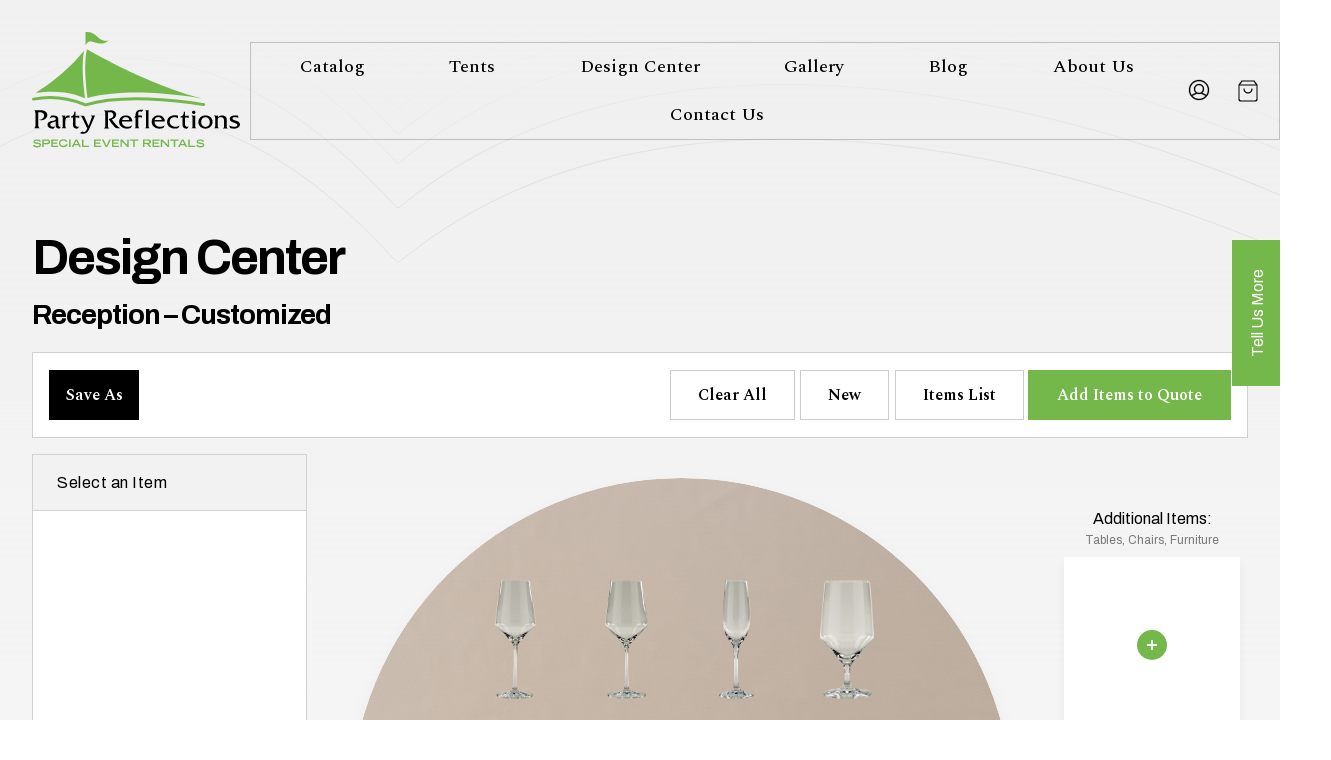

--- FILE ---
content_type: text/html; charset=UTF-8
request_url: https://partyreflections.com/table-top/reception-customized-2/
body_size: 30934
content:

<!doctype html>
<html lang="en-US">
<head>
	<meta charset="UTF-8">
	<meta name="viewport" content="width=device-width, initial-scale=1">
	<meta name="theme-color" content="#74b74a">
	<meta name='robots' content='index, follow, max-image-preview:large, max-snippet:-1, max-video-preview:-1' />

	<!-- This site is optimized with the Yoast SEO plugin v24.5 - https://yoast.com/wordpress/plugins/seo/ -->
	<title>Reception – Customized - Party Reflections, Inc.</title>
	<link rel="canonical" href="https://partyreflections.com/table-top/reception-customized-2/" />
	<meta property="og:locale" content="en_US" />
	<meta property="og:type" content="article" />
	<meta property="og:title" content="Reception – Customized - Party Reflections, Inc." />
	<meta property="og:url" content="https://partyreflections.com/table-top/reception-customized-2/" />
	<meta property="og:site_name" content="Party Reflections, Inc." />
	<meta property="article:modified_time" content="2022-07-23T20:26:04+00:00" />
	<meta name="twitter:card" content="summary_large_image" />
	<script type="application/ld+json" class="yoast-schema-graph">{"@context":"https://schema.org","@graph":[{"@type":"WebPage","@id":"https://partyreflections.com/table-top/reception-customized-2/","url":"https://partyreflections.com/table-top/reception-customized-2/","name":"Reception – Customized - Party Reflections, Inc.","isPartOf":{"@id":"https://partyreflections.com/#website"},"datePublished":"2021-08-23T16:35:39+00:00","dateModified":"2022-07-23T20:26:04+00:00","breadcrumb":{"@id":"https://partyreflections.com/table-top/reception-customized-2/#breadcrumb"},"inLanguage":"en-US","potentialAction":[{"@type":"ReadAction","target":["https://partyreflections.com/table-top/reception-customized-2/"]}]},{"@type":"BreadcrumbList","@id":"https://partyreflections.com/table-top/reception-customized-2/#breadcrumb","itemListElement":[{"@type":"ListItem","position":1,"name":"Home","item":"https://partyreflections.com/"},{"@type":"ListItem","position":2,"name":"Table tops","item":"https://partyreflections.com/table-top/"},{"@type":"ListItem","position":3,"name":"Reception – Customized"}]},{"@type":"WebSite","@id":"https://partyreflections.com/#website","url":"https://partyreflections.com/","name":"Party Reflections, Inc.","description":"Special Event Rentals","publisher":{"@id":"https://partyreflections.com/#organization"},"potentialAction":[{"@type":"SearchAction","target":{"@type":"EntryPoint","urlTemplate":"https://partyreflections.com/?s={search_term_string}"},"query-input":{"@type":"PropertyValueSpecification","valueRequired":true,"valueName":"search_term_string"}}],"inLanguage":"en-US"},{"@type":"Organization","@id":"https://partyreflections.com/#organization","name":"Party Reflections","url":"https://partyreflections.com/","logo":{"@type":"ImageObject","inLanguage":"en-US","@id":"https://partyreflections.com/#/schema/logo/image/","url":"https://partyreflections.com/wp-content/uploads/2020/06/logo-multicolor.svg","contentUrl":"https://partyreflections.com/wp-content/uploads/2020/06/logo-multicolor.svg","width":164,"height":91,"caption":"Party Reflections"},"image":{"@id":"https://partyreflections.com/#/schema/logo/image/"}}]}</script>
	<!-- / Yoast SEO plugin. -->


<link rel='dns-prefetch' href='//www.googletagmanager.com' />
<link rel='dns-prefetch' href='//maxcdn.bootstrapcdn.com' />
<link rel='dns-prefetch' href='//fonts.googleapis.com' />
<link rel="alternate" type="application/rss+xml" title="Party Reflections, Inc. &raquo; Feed" href="https://partyreflections.com/feed/" />
<link rel="alternate" type="application/rss+xml" title="Party Reflections, Inc. &raquo; Comments Feed" href="https://partyreflections.com/comments/feed/" />
<link rel='stylesheet' id='formidable-css' href='https://partyreflections.com/wp-content/plugins/formidable/css/formidableforms.css?ver=114133' type='text/css' media='all' />
<link rel='stylesheet' id='wp-block-library-css' href='https://partyreflections.com/wp-includes/css/dist/block-library/style.min.css?ver=6.5.7' type='text/css' media='all' />
<style id='safe-svg-svg-icon-style-inline-css' type='text/css'>
.safe-svg-cover{text-align:center}.safe-svg-cover .safe-svg-inside{display:inline-block;max-width:100%}.safe-svg-cover svg{height:100%;max-height:100%;max-width:100%;width:100%}

</style>
<link rel='stylesheet' id='tip-blocks-css' href='https://partyreflections.com/wp-content/themes/party-reflections-theme/dist/blocks/blocks.css?ver=6.5.7' type='text/css' media='all' />
<link rel='stylesheet' id='coblocks-frontend-css' href='https://partyreflections.com/wp-content/plugins/coblocks/dist/style-coblocks-1.css?ver=3.1.16' type='text/css' media='all' />
<link rel='stylesheet' id='coblocks-extensions-css' href='https://partyreflections.com/wp-content/plugins/coblocks/dist/style-coblocks-extensions.css?ver=3.1.16' type='text/css' media='all' />
<link rel='stylesheet' id='coblocks-animation-css' href='https://partyreflections.com/wp-content/plugins/coblocks/dist/style-coblocks-animation.css?ver=2677611078ee87eb3b1c' type='text/css' media='all' />
<link rel='stylesheet' id='tip-block-controls-css-css' href='https://partyreflections.com/wp-content/themes/party-reflections-theme/dist/blocks/block-controls.css?ver=313bb1993d53c8acc888737255142e30' type='text/css' media='all' />
<style id='classic-theme-styles-inline-css' type='text/css'>
/*! This file is auto-generated */
.wp-block-button__link{color:#fff;background-color:#32373c;border-radius:9999px;box-shadow:none;text-decoration:none;padding:calc(.667em + 2px) calc(1.333em + 2px);font-size:1.125em}.wp-block-file__button{background:#32373c;color:#fff;text-decoration:none}
</style>
<style id='global-styles-inline-css' type='text/css'>
body{--wp--preset--color--black: #000000;--wp--preset--color--cyan-bluish-gray: #abb8c3;--wp--preset--color--white: #ffffff;--wp--preset--color--pale-pink: #f78da7;--wp--preset--color--vivid-red: #cf2e2e;--wp--preset--color--luminous-vivid-orange: #ff6900;--wp--preset--color--luminous-vivid-amber: #fcb900;--wp--preset--color--light-green-cyan: #7bdcb5;--wp--preset--color--vivid-green-cyan: #00d084;--wp--preset--color--pale-cyan-blue: #8ed1fc;--wp--preset--color--vivid-cyan-blue: #0693e3;--wp--preset--color--vivid-purple: #9b51e0;--wp--preset--color--theme-primary: #74b74a;--wp--preset--color--theme-primary-dark: #548138;--wp--preset--color--theme-secondary: #b74a4a;--wp--preset--color--theme-background: #ffffff;--wp--preset--color--theme-foreground: #000000;--wp--preset--color--theme-gray-light: #f2f2f2;--wp--preset--color--theme-gray: #d1d1d1;--wp--preset--color--theme-gray-dark: #303030;--wp--preset--color--color-info: #66b7f5;--wp--preset--color--color-warning: #ffef79;--wp--preset--color--color-error: #e57277;--wp--preset--color--color-success: #86c68a;--wp--preset--gradient--vivid-cyan-blue-to-vivid-purple: linear-gradient(135deg,rgba(6,147,227,1) 0%,rgb(155,81,224) 100%);--wp--preset--gradient--light-green-cyan-to-vivid-green-cyan: linear-gradient(135deg,rgb(122,220,180) 0%,rgb(0,208,130) 100%);--wp--preset--gradient--luminous-vivid-amber-to-luminous-vivid-orange: linear-gradient(135deg,rgba(252,185,0,1) 0%,rgba(255,105,0,1) 100%);--wp--preset--gradient--luminous-vivid-orange-to-vivid-red: linear-gradient(135deg,rgba(255,105,0,1) 0%,rgb(207,46,46) 100%);--wp--preset--gradient--very-light-gray-to-cyan-bluish-gray: linear-gradient(135deg,rgb(238,238,238) 0%,rgb(169,184,195) 100%);--wp--preset--gradient--cool-to-warm-spectrum: linear-gradient(135deg,rgb(74,234,220) 0%,rgb(151,120,209) 20%,rgb(207,42,186) 40%,rgb(238,44,130) 60%,rgb(251,105,98) 80%,rgb(254,248,76) 100%);--wp--preset--gradient--blush-light-purple: linear-gradient(135deg,rgb(255,206,236) 0%,rgb(152,150,240) 100%);--wp--preset--gradient--blush-bordeaux: linear-gradient(135deg,rgb(254,205,165) 0%,rgb(254,45,45) 50%,rgb(107,0,62) 100%);--wp--preset--gradient--luminous-dusk: linear-gradient(135deg,rgb(255,203,112) 0%,rgb(199,81,192) 50%,rgb(65,88,208) 100%);--wp--preset--gradient--pale-ocean: linear-gradient(135deg,rgb(255,245,203) 0%,rgb(182,227,212) 50%,rgb(51,167,181) 100%);--wp--preset--gradient--electric-grass: linear-gradient(135deg,rgb(202,248,128) 0%,rgb(113,206,126) 100%);--wp--preset--gradient--midnight: linear-gradient(135deg,rgb(2,3,129) 0%,rgb(40,116,252) 100%);--wp--preset--font-size--small: 14px;--wp--preset--font-size--medium: 20px;--wp--preset--font-size--large: 21px;--wp--preset--font-size--x-large: 42px;--wp--preset--font-size--sub: 12px;--wp--preset--font-size--normal: 16px;--wp--preset--font-size--large-heading: 67px;--wp--preset--font-size--jumbotron: 89px;--wp--preset--font-family--inter: "Inter", sans-serif;--wp--preset--font-family--cardo: Cardo;--wp--preset--spacing--20: 0.44rem;--wp--preset--spacing--30: 0.67rem;--wp--preset--spacing--40: 1rem;--wp--preset--spacing--50: 1.5rem;--wp--preset--spacing--60: 2.25rem;--wp--preset--spacing--70: 3.38rem;--wp--preset--spacing--80: 5.06rem;--wp--preset--shadow--natural: 6px 6px 9px rgba(0, 0, 0, 0.2);--wp--preset--shadow--deep: 12px 12px 50px rgba(0, 0, 0, 0.4);--wp--preset--shadow--sharp: 6px 6px 0px rgba(0, 0, 0, 0.2);--wp--preset--shadow--outlined: 6px 6px 0px -3px rgba(255, 255, 255, 1), 6px 6px rgba(0, 0, 0, 1);--wp--preset--shadow--crisp: 6px 6px 0px rgba(0, 0, 0, 1);}:where(.is-layout-flex){gap: 0.5em;}:where(.is-layout-grid){gap: 0.5em;}body .is-layout-flex{display: flex;}body .is-layout-flex{flex-wrap: wrap;align-items: center;}body .is-layout-flex > *{margin: 0;}body .is-layout-grid{display: grid;}body .is-layout-grid > *{margin: 0;}:where(.wp-block-columns.is-layout-flex){gap: 2em;}:where(.wp-block-columns.is-layout-grid){gap: 2em;}:where(.wp-block-post-template.is-layout-flex){gap: 1.25em;}:where(.wp-block-post-template.is-layout-grid){gap: 1.25em;}.has-black-color{color: var(--wp--preset--color--black) !important;}.has-cyan-bluish-gray-color{color: var(--wp--preset--color--cyan-bluish-gray) !important;}.has-white-color{color: var(--wp--preset--color--white) !important;}.has-pale-pink-color{color: var(--wp--preset--color--pale-pink) !important;}.has-vivid-red-color{color: var(--wp--preset--color--vivid-red) !important;}.has-luminous-vivid-orange-color{color: var(--wp--preset--color--luminous-vivid-orange) !important;}.has-luminous-vivid-amber-color{color: var(--wp--preset--color--luminous-vivid-amber) !important;}.has-light-green-cyan-color{color: var(--wp--preset--color--light-green-cyan) !important;}.has-vivid-green-cyan-color{color: var(--wp--preset--color--vivid-green-cyan) !important;}.has-pale-cyan-blue-color{color: var(--wp--preset--color--pale-cyan-blue) !important;}.has-vivid-cyan-blue-color{color: var(--wp--preset--color--vivid-cyan-blue) !important;}.has-vivid-purple-color{color: var(--wp--preset--color--vivid-purple) !important;}.has-black-background-color{background-color: var(--wp--preset--color--black) !important;}.has-cyan-bluish-gray-background-color{background-color: var(--wp--preset--color--cyan-bluish-gray) !important;}.has-white-background-color{background-color: var(--wp--preset--color--white) !important;}.has-pale-pink-background-color{background-color: var(--wp--preset--color--pale-pink) !important;}.has-vivid-red-background-color{background-color: var(--wp--preset--color--vivid-red) !important;}.has-luminous-vivid-orange-background-color{background-color: var(--wp--preset--color--luminous-vivid-orange) !important;}.has-luminous-vivid-amber-background-color{background-color: var(--wp--preset--color--luminous-vivid-amber) !important;}.has-light-green-cyan-background-color{background-color: var(--wp--preset--color--light-green-cyan) !important;}.has-vivid-green-cyan-background-color{background-color: var(--wp--preset--color--vivid-green-cyan) !important;}.has-pale-cyan-blue-background-color{background-color: var(--wp--preset--color--pale-cyan-blue) !important;}.has-vivid-cyan-blue-background-color{background-color: var(--wp--preset--color--vivid-cyan-blue) !important;}.has-vivid-purple-background-color{background-color: var(--wp--preset--color--vivid-purple) !important;}.has-black-border-color{border-color: var(--wp--preset--color--black) !important;}.has-cyan-bluish-gray-border-color{border-color: var(--wp--preset--color--cyan-bluish-gray) !important;}.has-white-border-color{border-color: var(--wp--preset--color--white) !important;}.has-pale-pink-border-color{border-color: var(--wp--preset--color--pale-pink) !important;}.has-vivid-red-border-color{border-color: var(--wp--preset--color--vivid-red) !important;}.has-luminous-vivid-orange-border-color{border-color: var(--wp--preset--color--luminous-vivid-orange) !important;}.has-luminous-vivid-amber-border-color{border-color: var(--wp--preset--color--luminous-vivid-amber) !important;}.has-light-green-cyan-border-color{border-color: var(--wp--preset--color--light-green-cyan) !important;}.has-vivid-green-cyan-border-color{border-color: var(--wp--preset--color--vivid-green-cyan) !important;}.has-pale-cyan-blue-border-color{border-color: var(--wp--preset--color--pale-cyan-blue) !important;}.has-vivid-cyan-blue-border-color{border-color: var(--wp--preset--color--vivid-cyan-blue) !important;}.has-vivid-purple-border-color{border-color: var(--wp--preset--color--vivid-purple) !important;}.has-vivid-cyan-blue-to-vivid-purple-gradient-background{background: var(--wp--preset--gradient--vivid-cyan-blue-to-vivid-purple) !important;}.has-light-green-cyan-to-vivid-green-cyan-gradient-background{background: var(--wp--preset--gradient--light-green-cyan-to-vivid-green-cyan) !important;}.has-luminous-vivid-amber-to-luminous-vivid-orange-gradient-background{background: var(--wp--preset--gradient--luminous-vivid-amber-to-luminous-vivid-orange) !important;}.has-luminous-vivid-orange-to-vivid-red-gradient-background{background: var(--wp--preset--gradient--luminous-vivid-orange-to-vivid-red) !important;}.has-very-light-gray-to-cyan-bluish-gray-gradient-background{background: var(--wp--preset--gradient--very-light-gray-to-cyan-bluish-gray) !important;}.has-cool-to-warm-spectrum-gradient-background{background: var(--wp--preset--gradient--cool-to-warm-spectrum) !important;}.has-blush-light-purple-gradient-background{background: var(--wp--preset--gradient--blush-light-purple) !important;}.has-blush-bordeaux-gradient-background{background: var(--wp--preset--gradient--blush-bordeaux) !important;}.has-luminous-dusk-gradient-background{background: var(--wp--preset--gradient--luminous-dusk) !important;}.has-pale-ocean-gradient-background{background: var(--wp--preset--gradient--pale-ocean) !important;}.has-electric-grass-gradient-background{background: var(--wp--preset--gradient--electric-grass) !important;}.has-midnight-gradient-background{background: var(--wp--preset--gradient--midnight) !important;}.has-small-font-size{font-size: var(--wp--preset--font-size--small) !important;}.has-medium-font-size{font-size: var(--wp--preset--font-size--medium) !important;}.has-large-font-size{font-size: var(--wp--preset--font-size--large) !important;}.has-x-large-font-size{font-size: var(--wp--preset--font-size--x-large) !important;}
.wp-block-navigation a:where(:not(.wp-element-button)){color: inherit;}
:where(.wp-block-post-template.is-layout-flex){gap: 1.25em;}:where(.wp-block-post-template.is-layout-grid){gap: 1.25em;}
:where(.wp-block-columns.is-layout-flex){gap: 2em;}:where(.wp-block-columns.is-layout-grid){gap: 2em;}
.wp-block-pullquote{font-size: 1.5em;line-height: 1.6;}
</style>
<link rel='stylesheet' id='woocommerce-layout-css' href='https://partyreflections.com/wp-content/plugins/woocommerce/assets/css/woocommerce-layout.css?ver=9.4.4' type='text/css' media='all' />
<link rel='stylesheet' id='woocommerce-smallscreen-css' href='https://partyreflections.com/wp-content/plugins/woocommerce/assets/css/woocommerce-smallscreen.css?ver=9.4.4' type='text/css' media='only screen and (max-width: 768px)' />
<link rel='stylesheet' id='woocommerce-general-css' href='https://partyreflections.com/wp-content/plugins/woocommerce/assets/css/woocommerce.css?ver=9.4.4' type='text/css' media='all' />
<style id='woocommerce-inline-inline-css' type='text/css'>
.woocommerce form .form-row .required { visibility: visible; }
</style>
<link rel='stylesheet' id='wpfcas-font-awesome-css' href='https://maxcdn.bootstrapcdn.com/font-awesome/4.7.0/css/font-awesome.min.css?ver=1.3.4' type='text/css' media='all' />
<link rel='stylesheet' id='wpfcas_style-css' href='https://partyreflections.com/wp-content/plugins/wp-featured-content-and-slider/assets/css/featured-content-style.css?ver=1.3.4' type='text/css' media='all' />
<link rel='stylesheet' id='wpfcas_slick_style-css' href='https://partyreflections.com/wp-content/plugins/wp-featured-content-and-slider/assets/css/slick.css?ver=1.3.4' type='text/css' media='all' />
<link rel='stylesheet' id='wp-components-css' href='https://partyreflections.com/wp-includes/css/dist/components/style.min.css?ver=6.5.7' type='text/css' media='all' />
<link rel='stylesheet' id='godaddy-styles-css' href='https://partyreflections.com/wp-content/plugins/coblocks/includes/Dependencies/GoDaddy/Styles/build/latest.css?ver=2.0.2' type='text/css' media='all' />
<link rel='stylesheet' id='theme_font-css' href='https://fonts.googleapis.com/css?family=Archivo%3A400%2C700%7CSpectral%3A500%2C600&#038;display=swap&#038;ver=6.5.7' type='text/css' media='all' />
<link rel='stylesheet' id='tip-style-css' href='https://partyreflections.com/wp-content/themes/party-reflections-theme/dist/css/main.css?ver=1614374222' type='text/css' media='all' />
<link rel='stylesheet' id='yith_ywraq_frontend-css' href='https://partyreflections.com/wp-content/plugins/yith-woocommerce-request-a-quote-premium/assets/css/ywraq-frontend.css?ver=4.31.1' type='text/css' media='all' />
<style id='yith_ywraq_frontend-inline-css' type='text/css'>
:root {
		--ywraq_layout_button_bg_color: #74b74a;
		--ywraq_layout_button_bg_color_hover: #6ca846;
		--ywraq_layout_button_border_color: #0066b4;
		--ywraq_layout_button_border_color_hover: #044a80;
		--ywraq_layout_button_color: #fff;
		--ywraq_layout_button_color_hover: #fff;
		
		--ywraq_checkout_button_bg_color: #0066b4;
		--ywraq_checkout_button_bg_color_hover: #044a80;
		--ywraq_checkout_button_border_color: ;
		--ywraq_checkout_button_border_color_hover: ;
		--ywraq_checkout_button_color: #ffffff;
		--ywraq_checkout_button_color_hover: #ffffff;
		
		--ywraq_accept_button_bg_color: #0066b4;
		--ywraq_accept_button_bg_color_hover: #044a80;
		--ywraq_accept_button_border_color: ;
		--ywraq_accept_button_border_color_hover: ;
		--ywraq_accept_button_color: #ffffff;
		--ywraq_accept_button_color_hover: #ffffff;
		
		--ywraq_reject_button_bg_color: transparent;
		--ywraq_reject_button_bg_color_hover: #CC2B2B;
		--ywraq_reject_button_border_color: #CC2B2B;
		--ywraq_reject_button_border_color_hover: #CC2B2B;
		--ywraq_reject_button_color: #CC2B2B;
		--ywraq_reject_button_color_hover: #ffffff;
		}		

</style>
<script type="text/javascript" src="https://partyreflections.com/wp-includes/js/jquery/jquery.min.js?ver=3.7.1" id="jquery-core-js"></script>
<script type="text/javascript" src="https://partyreflections.com/wp-content/plugins/woocommerce/assets/js/jquery-blockui/jquery.blockUI.min.js?ver=2.7.0-wc.9.4.4" id="jquery-blockui-js" defer="defer" data-wp-strategy="defer"></script>
<script type="text/javascript" src="https://partyreflections.com/wp-content/plugins/woocommerce/assets/js/js-cookie/js.cookie.min.js?ver=2.1.4-wc.9.4.4" id="js-cookie-js" defer="defer" data-wp-strategy="defer"></script>
<script type="text/javascript" id="woocommerce-js-extra">
/* <![CDATA[ */
var woocommerce_params = {"ajax_url":"\/wp-admin\/admin-ajax.php","wc_ajax_url":"\/?wc-ajax=%%endpoint%%"};
/* ]]> */
</script>
<script type="text/javascript" src="https://partyreflections.com/wp-content/plugins/woocommerce/assets/js/frontend/woocommerce.min.js?ver=9.4.4" id="woocommerce-js" defer="defer" data-wp-strategy="defer"></script>

<!-- Google tag (gtag.js) snippet added by Site Kit -->
<!-- Google Analytics snippet added by Site Kit -->
<script type="text/javascript" src="https://www.googletagmanager.com/gtag/js?id=GT-KF8N6SG" id="google_gtagjs-js" async></script>
<script type="text/javascript" id="google_gtagjs-js-after">
/* <![CDATA[ */
window.dataLayer = window.dataLayer || [];function gtag(){dataLayer.push(arguments);}
gtag("set","linker",{"domains":["partyreflections.com"]});
gtag("js", new Date());
gtag("set", "developer_id.dZTNiMT", true);
gtag("config", "GT-KF8N6SG");
/* ]]> */
</script>
<link rel="https://api.w.org/" href="https://partyreflections.com/wp-json/" /><link rel="alternate" type="application/json" href="https://partyreflections.com/wp-json/wp/v2/table-top/168772" /><link rel='shortlink' href='https://partyreflections.com/?p=168772' />
		<!-- Custom Logo: hide header text -->
		<style id="custom-logo-css" type="text/css">
			.app-header__title, .app-header__description {
				position: absolute;
				clip: rect(1px, 1px, 1px, 1px);
			}
		</style>
		<link rel="alternate" type="application/json+oembed" href="https://partyreflections.com/wp-json/oembed/1.0/embed?url=https%3A%2F%2Fpartyreflections.com%2Ftable-top%2Freception-customized-2%2F" />
<link rel="alternate" type="text/xml+oembed" href="https://partyreflections.com/wp-json/oembed/1.0/embed?url=https%3A%2F%2Fpartyreflections.com%2Ftable-top%2Freception-customized-2%2F&#038;format=xml" />
<meta name="generator" content="Site Kit by Google 1.170.0" /><script type="text/javascript">document.documentElement.className += " js";</script>

		<style data-style='theme-customized'>
			:root{ --background_color:#ffffff;--foreground_color:#000000;--color-1:#74b74a;--color-2:#b74a4a;--header-text-color:#000000;--content-width:1230px; }
		</style>
		
		<style data-style='theme-gallery-filter'>
			[data-show='design'] > :not(.design),[data-show='social-events'] > :not(.social-events),[data-show='sporting-events'] > :not(.sporting-events),[data-show='weddings'] > :not(.weddings) {transform: var(--filtered-transform, none); display: var(--filtered-display, block); position: var(--filtered-position, relative);opacity: var(--filtered-opacity, 1);max-height: var(--filtered-height, none);}
		</style>
			<noscript><style>.woocommerce-product-gallery{ opacity: 1 !important; }</style></noscript>
	<style id='wp-fonts-local' type='text/css'>
@font-face{font-family:Inter;font-style:normal;font-weight:300 900;font-display:fallback;src:url('https://partyreflections.com/wp-content/plugins/woocommerce/assets/fonts/Inter-VariableFont_slnt,wght.woff2') format('woff2');font-stretch:normal;}
@font-face{font-family:Cardo;font-style:normal;font-weight:400;font-display:fallback;src:url('https://partyreflections.com/wp-content/plugins/woocommerce/assets/fonts/cardo_normal_400.woff2') format('woff2');}
</style>
<link rel="icon" href="https://partyreflections.com/wp-content/uploads/2020/02/cropped-prfav-300x300.png" sizes="32x32" />
<link rel="icon" href="https://partyreflections.com/wp-content/uploads/2020/02/cropped-prfav-300x300.png" sizes="192x192" />
<link rel="apple-touch-icon" href="https://partyreflections.com/wp-content/uploads/2020/02/cropped-prfav-300x300.png" />
<meta name="msapplication-TileImage" content="https://partyreflections.com/wp-content/uploads/2020/02/cropped-prfav-300x300.png" />
		<style type="text/css" id="wp-custom-css">
			.grid-container {
  display: grid;
  gap: 10px;
  grid-template-columns: auto auto auto;
  padding: 0px;
	margin-bottom: 100px;
}

.grid-item {
	width: 403px;
	height: 350px;
	position: relative;
}

.grid-item a {
	font-size: 30px;
	color: #ffffff;
	font-weight: bold;
  text-align: center;
	width: 100%;
	background-color: rgba(0,0,0,0.5);
	display: block;
	padding: 10px 0;
  position: absolute;
	bottom: 0;
}


#tents.grid-item {
	background-image: url(https://partyreflections.com/wp-content/uploads/2023/06/tents-403.jpg);
}

#catalog.grid-item {
	background-image: url(https://partyreflections.com/wp-content/uploads/2023/06/catalog-403.jpg);
}

#gallery.grid-item {
  background-image: url(https://partyreflections.com/wp-content/uploads/2023/06/gallery-403.jpg);
}

#blog.grid-item {
background-image: url(https://partyreflections.com/wp-content/uploads/2023/06/blog-403.jpg);
}

#contact.grid-item {
background-image: url(https://partyreflections.com/wp-content/uploads/2023/06/contact-403.jpg);
}

#team.grid-item {
background-image: url(https://partyreflections.com/wp-content/uploads/2023/06/winstonsalem-403.jpg);
}

#team-charlotte.grid-item {
background-image: url(https://partyreflections.com/wp-content/uploads/2023/06/charlotte.jpg);
}

#team-raleigh.grid-item {
background-image: url(https://partyreflections.com/wp-content/uploads/2023/06/Raleigh.jpg);
}

#team-greensboro.grid-item {
background-image: url(https://partyreflections.com/wp-content/uploads/2023/06/greensboro-nc.jpg);
}

#team-columbia.grid-item {
background-image: url(https://partyreflections.com/wp-content/uploads/2023/06/columbia.jpg);
}

.alignfull {
	background-size: cover !important;
}

/* ORIGINAL HOME PAGE HERO */
.home .wp-block-cover.alignfull
{
	display: none;
}

/* Mobile */

@media (max-width: 480px) {
	.grid-container {
		grid-template-columns: auto !important;
	}	
	.alignfull {
			background-size: cover !important;
	}
	.wp-block-cover {
		min-height: 350px !important;
	}
}

@media only screen and (max-width: 1200px) {
	.sticker
	{
		display: none;
		position: absolute;
		top: 150px;
		right: 0px;
		z-index: 200;
		width: 200px;
		height: 200px;
	}
}	

details[open] summary.wp-block-coblocks-accordion-item__title
{
	background-repeat: no-repeat;
	background-position: right;
}

.wp-block-coblocks-accordion-item__title
{
	padding: 1rem 5rem 1rem 1rem !important;
}

.u-max-width-lg
{
	margin-left: auto;
	margin-right: auto;
}

.frm_submit
{
	text-align: left;
}

article ol, article ul
{
	list-style-position: outside !important;
	padding-left: 15px !important;
}

/* Contest Sticker and Notification Bar

.sticker
{
	position: absolute;
	top: 250px;
	right: 100px;
	z-index: 200;
	width: 400px;
	height: 400px;
}

.notification-bar {
	background: #000;
	width: 100%;
	color: #ffffff;
	font-size: 24px;
	text-align: center;
	padding: 50px;
	font-family: Archivo,sans-serif !important;
}

*/
		</style>
		</head>
<body id="body" class="table-top-template-default single single-table-top postid-168772 wp-custom-logo wp-embed-responsive theme-party-reflections-theme woocommerce-no-js reception-customized-2 table-top__body">

	<svg focusable="false" class="v-patterns top-wave-pattern u-abs v-image v-wave-gradient" aria-hidden="true" fill="none" stroke="currentColor" viewBox="0 0 1920 452" xmlns="http://www.w3.org/2000/svg"><defs><linearGradient id="prefix__a" x1="0%" x2="0%" y1="0%" y2="100%"><stop offset="20%" stop-color="var(--background_color)"/><stop offset="70%" stop-color="var(--background_color)" stop-opacity="0"/></linearGradient></defs><path d="M1945.2 96.813c8.9 3.873-845.74-406.673-1347.249 7.746C590.532 112.305 333.844-247.891 0-69.729" opacity=".2"/><path d="M1945.2 79.577c8.9 3.873-845.74-406.673-1347.249 7.746C590.532 95.069 333.844-265.127 0-86.965" opacity=".05"/><path d="M1945.2 120.727c8.9 3.873-845.74-406.672-1347.249 7.746C590.532 136.219 333.844-223.976 0-45.815" opacity=".3"/><path d="M1945.2 150.099c8.9 3.873-845.74-406.673-1347.249 7.746C590.532 165.591 333.844-194.605 0-16.443" opacity=".3"/><path d="M1945.2 179.47c8.9 3.873-845.74-406.672-1347.249 7.746C590.532 194.962 333.844-165.233 0 12.928" opacity=".4"/><path d="M1945.2 208.842c8.9 3.873-845.74-406.673-1347.249 7.746C590.532 224.334 333.844-135.862 0 42.299" opacity=".5"/><path d="M1945.2 247.308c8.9 3.873-845.74-406.672-1347.249 7.746C590.532 262.801 333.844-97.396 0 80.766" opacity=".6"/><path d="M1945.2 291.232c8.9 3.873-845.74-406.672-1347.249 7.746C590.532 306.724 333.844-53.472 0 124.69" opacity=".7"/><path d="M1945.2 358.596c8.9 3.873-845.74-406.673-1347.249 7.746C590.532 374.088 333.844 13.892 0 192.054"/><path d="M1945.2 440.341c8.9 3.873-845.74-406.672-1347.249 7.746C590.532 455.833 333.844 95.637 0 273.799"/><rect width="100%" height="100%" fill="url(#prefix__a)" stroke="none"/></svg>

	<div id="scrollPx"></div>

	<a class="skip-link" href="#main">Skip to content</a>

	<header id="masthead" class="app-header">

		
<div class="app-header__branding">

	

		<a href="https://partyreflections.com/" class="app-header__logo-link custom-logo-link" rel="home">
		<?xml version="1.0" encoding="UTF-8"?> <svg focusable="false" class=" v-image v-logo-new-black-1" aria-hidden="true" xmlns="http://www.w3.org/2000/svg" viewBox="0 0 209 117" fill="none"><path class="logo-variation" d="M8.99038 78.9449C12.6684 78.9449 15.3318 80.7008 15.3318 83.8365C15.3318 86.9721 12.2879 88.9789 9.24404 88.9789C8.48306 88.9789 7.84892 88.8535 7.21477 88.6026C9.62453 88.4772 12.1611 86.9721 12.1611 84.3382C12.1611 81.9551 10.3855 80.9517 8.2294 80.9517C7.59526 80.9517 6.96111 80.9517 6.32697 81.0771V93.4942C6.32697 94.9993 6.32697 96.1282 7.72209 97.0061V97.1316H2.1416V97.0061C3.53672 96.5044 3.40989 94.4976 3.40989 93.2434V82.8331C3.40989 81.5788 3.53672 79.572 2.1416 79.0703V78.9449H8.99038V78.9449Z" fill="black"></path><path class="logo-variation" d="M27.5074 97.5078C25.605 97.3824 23.8293 96.8807 23.8293 94.623V90.2331C23.0684 90.6094 22.0537 90.8603 21.1659 91.1111C19.7708 91.362 18.3757 91.7382 18.3757 93.3688C18.3757 95.1247 19.8976 95.6264 21.4196 95.6264C22.0537 95.6264 22.8147 95.3756 23.4489 95.2501L21.8001 97.3824C21.2928 97.5078 20.7854 97.5078 20.405 97.5078C17.6147 97.5078 15.5854 95.7518 15.5854 93.4942C15.5854 88.3517 23.9562 90.7348 23.9562 87.7246C23.9562 86.3449 22.3074 85.9687 21.2928 85.9687C19.8976 85.9687 18.7562 86.4704 17.4879 87.0975L19.3903 84.3381L21.1659 84.2127C24.2098 84.2127 26.4928 85.0907 26.4928 88.3517V92.4908C26.4928 94.623 26.4928 95.501 28.9025 95.7518L27.5074 97.5078Z" fill="black"></path><path class="logo-variation" d="M31.6928 84.4636C32.327 84.4636 32.9611 84.4636 33.3416 84.0873H33.4685V86.2195C34.1026 84.9653 35.3709 84.0873 36.766 84.0873L37.7806 84.2127V86.7212C37.527 86.3449 37.0197 86.2195 36.5124 86.2195C34.3563 86.2195 33.4685 87.3483 33.4685 90.1077V93.9959C33.4685 95.2501 33.3416 96.2536 34.4831 97.0061V97.1315H29.7904V97.0061C31.0587 96.379 30.805 95.2501 30.805 93.9959V87.3483C30.805 86.0941 30.9319 85.0907 29.7904 84.3381V84.2127H31.6928V84.4636Z" fill="black"></path><path class="logo-variation" d="M43.6148 91.7382C43.6148 92.7416 43.2343 95.6264 46.2782 95.6264C46.6587 95.6264 47.0392 95.501 47.4197 95.3756L45.8977 97.3824C45.6441 97.5078 45.2636 97.5078 45.0099 97.5078C40.6977 97.5078 41.0782 93.1179 41.0782 91.9891V86.2195H39.1758V85.2161C41.8392 84.7144 42.4733 82.833 42.4733 80.3245H43.6148V84.4636H46.2782C46.6587 84.4636 47.0392 84.4636 47.2928 84.3381H47.4197V86.8466H47.2928C46.7855 86.2195 46.0246 86.345 45.2636 86.345H43.6148V91.7382V91.7382Z" fill="black"></path><path class="logo-variation" d="M59.5953 87.5992C59.9758 86.4704 60.6099 85.0907 59.3416 84.4636V84.3381H63.2733L57.4392 98.0095C55.9172 101.521 54.0148 102.65 51.3514 102.65C50.2099 102.65 49.0685 102.399 48.0538 102.023L50.5904 100.267C51.0977 100.518 51.6051 100.894 52.1124 100.894C54.0148 100.894 54.9026 98.7621 55.5368 97.257L55.6636 96.7553L55.5368 96.6298C54.649 95.7519 54.649 95.6264 54.1416 94.3722L50.7172 87.2229C50.2099 85.9687 49.8294 85.0907 48.4343 84.589V84.4636H50.8441C51.8587 84.4636 52.366 84.8398 52.7465 85.5924L56.805 94.7485L59.5953 87.5992Z" fill="black"></path><path class="logo-variation" d="M78.7465 78.9449C82.4245 78.9449 84.5806 80.8263 84.5806 83.3348C84.5806 85.7179 82.4245 87.7247 80.1416 88.2264L84.2001 93.2434C85.3416 94.6231 87.1172 96.1282 88.766 97.1316H86.2294C84.7075 97.1316 83.8197 96.7553 82.9319 95.7519L79.5075 91.6129L76.9709 87.7247C79.2538 87.3484 81.7904 86.345 81.7904 83.8365C81.7904 81.8297 80.0148 80.7008 78.2392 80.8263C77.605 80.8263 76.9709 80.9517 76.3367 81.0771V93.4942C76.3367 94.7485 76.2099 96.7553 77.605 97.257V97.3824H72.2782V97.257C73.6733 96.7553 73.5465 94.7485 73.5465 93.4942V83.0839C73.5465 81.8297 73.8001 79.8229 72.2782 79.3212V79.1957H78.7465V78.9449Z" fill="black"></path><path class="logo-variation" d="M90.4146 90.3586C90.4146 93.745 92.8244 95.6264 95.9951 95.6264C97.6439 95.6264 99.2927 95.1247 100.561 94.1213H100.688L99.2927 96.7553C98.1512 97.257 96.7561 97.5078 95.4878 97.5078C90.7951 97.5078 87.4976 94.4976 87.4976 90.7348C87.4976 86.8466 90.2878 84.0873 94.4732 84.0873C98.278 84.0873 100.815 86.8466 100.815 90.3586H90.4146V90.3586ZM97.7707 88.728C97.5171 86.8466 96.1219 85.8432 94.2195 85.8432C92.3171 85.8432 90.9219 86.9721 90.6683 88.728H97.7707Z" fill="black"></path><path class="logo-variation" d="M106.776 93.1179C106.776 94.4976 106.649 96.379 107.917 97.0061V97.1316H103.098V97.0061C104.366 96.379 104.112 95.2502 104.112 93.9959V86.2195H102.717L104.112 84.3382V83.711C104.112 82.2059 104.112 81.328 105.127 80.0737C106.395 78.694 108.298 78.3177 110.073 78.3177L111.976 78.4432L110.073 80.5754C109.566 80.3246 109.185 80.0737 108.678 80.0737C107.029 80.0737 106.649 80.8263 106.649 82.4568V84.3382H109.946L110.454 84.2127H110.58V86.5958H110.454C110.2 86.2195 109.819 86.0941 109.439 86.0941H106.776V93.1179Z" fill="black"></path><path class="logo-variation" d="M115.273 78.9449C115.907 78.9449 116.668 78.9449 117.049 78.4432H117.176V93.9959C117.176 95.2502 116.922 96.2536 118.19 97.0061V97.1316H113.624V97.0061C114.766 96.379 114.639 95.2502 114.639 93.9959V81.9551C114.639 80.7008 114.766 79.6974 113.624 78.9449V78.8195H115.273V78.9449Z" fill="black"></path><path class="logo-variation" d="M123.137 90.3586C123.137 93.745 125.546 95.6264 128.717 95.6264C130.366 95.6264 132.015 95.1247 133.283 94.1213H133.41L132.015 96.7553C130.873 97.257 129.478 97.5078 128.21 97.5078C123.517 97.5078 120.22 94.4976 120.22 90.7348C120.22 86.8466 123.01 84.0873 127.195 84.0873C131 84.0873 133.537 86.8466 133.537 90.3586H123.137V90.3586ZM130.366 88.728C130.112 86.8466 128.717 85.8432 126.815 85.8432C124.912 85.8432 123.517 86.9721 123.264 88.728H130.366Z" fill="black"></path><path class="logo-variation" d="M146.6 87.2229C145.712 86.3449 144.317 85.8432 143.049 85.8432C140.385 85.8432 138.356 87.7246 138.356 90.3586C138.356 93.4942 141.019 95.6264 144.19 95.6264C145.585 95.6264 147.234 95.1247 148.249 94.2467H148.376L146.98 96.8807C145.839 97.3824 144.571 97.3824 143.302 97.3824C138.99 97.3824 135.693 94.623 135.693 90.9857C135.693 86.2195 139.371 83.9619 143.683 83.9619C144.697 83.9619 145.712 84.0873 146.727 84.3381V87.2229H146.6Z" fill="black"></path><path class="logo-variation" d="M153.702 91.7382C153.702 92.7416 153.322 95.6264 156.366 95.6264C156.746 95.6264 157.127 95.501 157.507 95.3756L155.985 97.3824C155.732 97.5078 155.351 97.5078 155.097 97.5078C150.785 97.5078 151.166 93.1179 151.166 91.9891V86.2195H149.263V85.2161C151.927 84.7144 152.561 82.833 152.561 80.3245H153.702V84.4636H156.366C156.746 84.4636 157.127 84.4636 157.38 84.3381H157.507V86.8466H157.38C156.873 86.2195 156.112 86.345 155.351 86.345H153.702V91.7382Z" fill="black"></path><path class="logo-variation" d="M162.073 84.4636C162.707 84.4636 163.468 84.4635 163.849 83.9618H163.976V93.9959C163.976 95.2501 163.849 96.2535 164.99 97.0061V97.1315H160.298V97.0061C161.566 96.379 161.312 95.2501 161.312 93.9959V87.3483C161.312 86.0941 161.439 85.0907 160.298 84.3381V84.2127H162.073V84.4636ZM162.581 82.833C161.566 82.833 160.805 82.0805 160.805 80.9516C160.805 79.9482 161.693 79.3211 162.581 79.3211C163.468 79.3211 164.229 80.0737 164.229 81.0771C164.229 81.955 163.595 82.833 162.581 82.833Z" fill="black"></path><path class="logo-variation" d="M167.146 90.8603C167.146 86.7212 170.571 84.0873 174.502 84.0873C176.278 84.0873 177.8 84.589 179.195 85.7178C180.59 86.9721 181.478 88.728 181.478 90.6094C181.478 94.623 178.181 97.5078 174.249 97.5078C170.444 97.5078 167.146 94.7485 167.146 90.8603ZM178.688 91.2365C178.688 88.6026 177.293 85.9687 174.249 85.9687C171.712 85.9687 169.937 87.9755 169.937 90.484C169.937 92.9925 171.459 95.7519 174.376 95.7519C176.912 95.6264 178.688 93.745 178.688 91.2365Z" fill="black"></path><path class="logo-variation" d="M184.902 84.4636C185.537 84.4636 186.171 84.4636 186.805 84.0873H186.932V86.2195C187.946 84.8398 189.088 84.0873 190.863 84.0873C192.385 84.0873 194.161 84.7144 195.049 85.9687C195.81 87.0975 195.683 88.728 195.683 90.1077V94.1213C195.683 95.3756 195.556 96.379 196.698 97.1315V97.257H192.005V97.1315C193.273 96.5044 193.02 95.3756 193.02 94.1213V90.3586C193.02 87.3483 192.132 85.8432 189.595 85.8432C187.059 85.8432 186.678 87.4738 186.678 89.1043V93.9959C186.678 95.2501 186.551 96.2536 187.693 97.0061V97.1315H183V97.0061C184.268 96.379 184.015 95.2501 184.015 93.9959V87.4738C184.015 86.2195 184.141 85.2161 183 84.4636V84.3381H184.902V84.4636Z" fill="black"></path><path class="logo-variation" d="M207.351 86.7212C206.337 86.2195 205.195 85.8432 203.927 85.8432C203.039 85.8432 201.39 86.0941 201.39 87.2229C201.39 89.7314 209 88.8535 209 93.2433C209 95.7519 206.337 97.5078 202.785 97.5078C201.517 97.5078 200.376 97.257 199.107 96.8807L198.093 94.1213C199.741 95.1247 201.39 95.6264 203.293 95.6264C204.434 95.6264 206.337 95.2502 206.337 93.8705C206.337 91.1111 198.727 91.9891 198.727 87.7246C198.727 84.8398 201.771 84.0873 204.18 84.0873C205.195 84.0873 206.337 84.2127 207.224 84.4636V86.7212H207.351Z" fill="black"></path><path d="M7.46829 110.803C7.21463 110.176 6.58049 109.549 4.80488 109.549C3.79024 109.549 2.77561 109.8 2.77561 110.552C2.77561 110.928 3.02927 111.179 4.55122 111.43L6.32683 111.681C8.10244 111.932 9.11707 112.559 9.11707 113.939C9.11707 115.695 7.34146 116.447 5.31219 116.447C2.01463 116.447 1.12683 114.817 1 114.189L2.52195 113.688C2.77561 114.189 3.40976 115.067 5.43902 115.067C6.70731 115.067 7.72195 114.691 7.72195 114.064C7.72195 113.562 7.0878 113.186 6.07317 113.061L4.17073 112.81C2.39512 112.559 1.38049 111.806 1.38049 110.678C1.38049 108.42 4.42439 108.42 5.05853 108.42C8.35609 108.42 8.99024 109.925 9.11707 110.427L7.46829 110.803Z" fill="#74B74A"></path><path d="M10.3853 108.42H14.6974C15.9657 108.42 18.1218 108.42 18.1218 110.803C18.1218 113.186 15.9657 113.186 14.6974 113.186H11.9072V116.071H10.3853V108.42ZM15.0779 111.806C15.9657 111.806 16.7267 111.681 16.7267 110.803C16.7267 109.8 15.9657 109.8 15.0779 109.8H11.9072V111.932H15.0779V111.806Z" fill="#74B74A"></path><path d="M19.2634 108.42H26.239V109.674H20.7854V111.43H25.4781V112.684H20.7854V114.817H26.3659V116.071H19.2634V108.42Z" fill="#74B74A"></path><path d="M35.7512 113.311C35.6244 114.189 34.9902 116.196 31.439 116.196C29.0293 116.196 27 114.816 27 112.057C27 109.799 28.3951 108.169 31.439 108.169C34.8634 108.169 35.3707 110.427 35.4976 110.803H33.9756C33.8488 110.552 33.3415 109.423 31.439 109.423C29.2829 109.423 28.3951 110.552 28.3951 112.183C28.3951 113.939 29.6634 114.816 31.3122 114.816C33.0878 114.816 33.8488 113.813 33.9756 113.186H35.7512V113.311Z" fill="#74B74A"></path><path d="M37.2731 108.42H38.795V116.071H37.2731V108.42Z" fill="#74B74A"></path><path d="M43.7415 108.42H45.5171L49.322 116.071H47.6732L46.9122 114.315H42.4732L41.4586 116.071H39.8098L43.7415 108.42ZM46.1513 113.061L44.5025 109.674L42.8537 113.061H46.1513Z" fill="#74B74A"></path><path d="M50.2098 108.42H51.7318V114.817H57.3123V116.071H50.2098V108.42Z" fill="#74B74A"></path><path d="M62.3855 108.42H69.3611V109.674H63.9075V111.43H68.6001V112.684H63.9075V114.817H69.4879V116.071H62.3855V108.42Z" fill="#74B74A"></path><path d="M70.2485 108.42H71.8973L74.8144 114.566L77.7315 108.42H79.3802L75.5754 116.071H74.0534L70.2485 108.42Z" fill="#74B74A"></path><path d="M80.3951 108.42H87.3707V109.674H81.9171V111.43H86.6098V112.684H81.9171V114.817H87.4976V116.071H80.3951V108.42V108.42Z" fill="#74B74A"></path><path d="M88.8928 108.42H90.5416L95.7416 113.939V108.42H97.1367V116.071H95.7416L90.2879 110.301V116.071H88.8928V108.42Z" fill="#74B74A"></path><path d="M101.702 109.674H98.2781V108.42H106.776V109.674H103.351V116.071H101.702V109.674Z" fill="#74B74A"></path><path d="M111.722 108.42H116.415C118.19 108.42 119.585 108.796 119.585 110.678C119.585 112.057 118.571 112.935 117.429 112.935L119.839 116.071H117.937L115.654 113.061H113.117V116.071H111.595V108.42H111.722ZM116.034 111.806C117.302 111.806 117.937 111.681 117.937 110.678C117.937 109.8 117.302 109.549 116.034 109.549H113.117V111.681H116.034V111.806Z" fill="#74B74A"></path><path d="M121.107 108.42H128.083V109.674H122.629V111.43H127.322V112.684H122.629V114.817H128.21V116.071H121.107V108.42V108.42Z" fill="#74B74A"></path><path d="M129.478 108.42H131.127L136.327 113.939V108.42H137.722V116.071H136.327L130.873 110.301V116.071H129.478V108.42Z" fill="#74B74A"></path><path d="M142.414 109.674H138.99V108.42H147.488V109.674H144.063V116.071H142.541V109.674H142.414Z" fill="#74B74A"></path><path d="M150.405 108.42H152.18L155.985 116.071H154.337L153.576 114.315H149.137L148.376 116.071H146.727L150.405 108.42ZM152.941 113.061L151.293 109.674L149.644 113.061H152.941Z" fill="#74B74A"></path><path d="M157 108.42H158.522V114.817H164.102V116.071H157V108.42Z" fill="#74B74A"></path><path d="M171.459 110.803C171.205 110.176 170.571 109.549 168.795 109.549C167.78 109.549 166.766 109.8 166.766 110.552C166.766 110.928 167.02 111.179 168.541 111.43L170.317 111.681C172.093 111.932 173.107 112.559 173.107 113.939C173.107 115.695 171.332 116.447 169.302 116.447C166.005 116.447 165.117 114.817 164.99 114.189L166.512 113.688C166.766 114.189 167.4 115.067 169.429 115.067C170.698 115.067 171.712 114.691 171.712 114.064C171.712 113.562 171.078 113.186 170.063 113.061L168.161 112.81C166.385 112.559 165.371 111.806 165.371 110.678C165.371 108.42 168.415 108.42 168.922 108.42C172.22 108.42 172.854 109.925 172.981 110.427L171.459 110.803Z" fill="#74B74A"></path><path d="M172.451 73.2365C173.233 73.3654 98.1337 59.698 54.0651 73.4943C53.4132 73.7522 30.8573 61.761 1.52173 67.6922" stroke="#74B74A" stroke-width="3" stroke-linecap="round"></path><path d="M70.6557 11.6072C62.181 12.3809 57.7481 5.28932 53.8367 13.5413V0.131821C65.1798 -1.41543 66.3532 11.2204 76.914 8.64169C76.914 8.64169 73.6545 11.3494 70.6557 11.6072Z" fill="#74B74A"></path><path d="M52.2392 18.8249C28.1188 48.4805 1.3908 61.761 3.99841 61.3742C33.2036 57.1193 49.3708 65.3713 53.2822 66.7896C51.3265 51.575 49.6316 33.1369 52.2392 18.8249Z" fill="#74B74A"></path><path d="M170.494 67.0474C113.648 51.446 63.5823 21.7904 55.1076 17.2776C52.1088 31.5896 53.8038 50.8013 55.7595 66.5317C104.913 53.509 174.927 68.2079 170.494 67.0474Z" fill="#74B74A"></path></svg> 	</a>


	<div class="app-header__title"><a class="app-header__title-link" href="https://partyreflections.com" rel="home">Party Reflections, Inc.</a></div>
	<div class="app-header__description">Special Event Rentals</div>
</div>

		<div class="app-header__nav">

	<button id="primary-nav__toggle" class="nav-toggle" aria-expanded="false" aria-pressed="false" aria-label=Menu>
		<svg focusable="false" class=" v-image v-nav-toggle" aria-hidden="true" fill="currentColor" viewBox="0 0 20 14" xmlns="http://www.w3.org/2000/svg"><path d="M0 0h20v1.556H0V0zm0 6.222h20v1.556H0V6.222zm20 6.222H0V14h20v-1.556z"/></svg>
	</button>

	
<nav class="menu primary-nav" id="js-primary-nav">

	<ul id="menu-main" class="menu__items menu__items--primary"><li id="menu-item-69" class="menu__item has-children "><a href="https://partyreflections.com/catalog/" class="menu__link">Catalog</a>
<ul class="menu__sub-menu">
	<li id="menu-item-73939" class="menu__item megamenu"><a href="#" class="menu__link">catalog megamenu</a><div class="menu__mega-menu"><div class="wp-block-group has-theme-background-background-color has-background u-p"><div class="wp-block-group__inner-container is-layout-flow wp-block-group-is-layout-flow"><div class="wp-block-columns is-layout-flex wp-container-core-columns-is-layout-1 wp-block-columns-is-layout-flex"><div class="wp-block-column is-vertically-aligned-center u-ml-lg u-pt-md u-pb-md is-layout-flow wp-block-column-is-layout-flow"><div data-block-name="woocommerce/product-categories" data-has-count="false" class="wp-block-woocommerce-product-categories wc-block-product-categories three-columns u-text-read is-list " style=""><ul class="wc-block-product-categories-list wc-block-product-categories-list--depth-0">				<li class="wc-block-product-categories-list-item">					<a style="" href="https://partyreflections.com/product-category/new-arrivals/"><span class="wc-block-product-categories-list-item__name">New Arrivals</span></a>				</li>							<li class="wc-block-product-categories-list-item">					<a style="" href="https://partyreflections.com/product-category/shop-the-look/"><span class="wc-block-product-categories-list-item__name">Shop The Look</span></a><ul class="wc-block-product-categories-list wc-block-product-categories-list--depth-1">				<li class="wc-block-product-categories-list-item">					<a style="" href="https://partyreflections.com/product-category/shop-the-look/california-casual/"><span class="wc-block-product-categories-list-item__name">California Casual</span></a>				</li>							<li class="wc-block-product-categories-list-item">					<a style="" href="https://partyreflections.com/product-category/shop-the-look/elevated-western/"><span class="wc-block-product-categories-list-item__name">Elevated Western</span></a>				</li>							<li class="wc-block-product-categories-list-item">					<a style="" href="https://partyreflections.com/product-category/shop-the-look/verdant-baroque/"><span class="wc-block-product-categories-list-item__name">Verdant Baroque</span></a>				</li>							<li class="wc-block-product-categories-list-item">					<a style="" href="https://partyreflections.com/product-category/shop-the-look/vibrant-tropics/"><span class="wc-block-product-categories-list-item__name">Vibrant Tropics</span></a>				</li>							<li class="wc-block-product-categories-list-item">					<a style="" href="https://partyreflections.com/product-category/shop-the-look/vintage-carnival/"><span class="wc-block-product-categories-list-item__name">Vintage Carnival</span></a>				</li>			</ul>				</li>							<li class="wc-block-product-categories-list-item">					<a style="" href="https://partyreflections.com/product-category/catering-equipment-bars/"><span class="wc-block-product-categories-list-item__name">Bars</span></a>				</li>							<li class="wc-block-product-categories-list-item">					<a style="" href="https://partyreflections.com/product-category/chairs/"><span class="wc-block-product-categories-list-item__name">Chairs</span></a><ul class="wc-block-product-categories-list wc-block-product-categories-list--depth-1">				<li class="wc-block-product-categories-list-item">					<a style="" href="https://partyreflections.com/product-category/chairs/chairs-specialty-chairs/"><span class="wc-block-product-categories-list-item__name">Specialty Chairs</span></a>				</li>							<li class="wc-block-product-categories-list-item">					<a style="" href="https://partyreflections.com/product-category/chairs/chiavari-chairs/"><span class="wc-block-product-categories-list-item__name">Chiavari Chairs</span></a>				</li>							<li class="wc-block-product-categories-list-item">					<a style="" href="https://partyreflections.com/product-category/chairs/caspian-chairs/"><span class="wc-block-product-categories-list-item__name">Caspian Chairs</span></a>				</li>							<li class="wc-block-product-categories-list-item">					<a style="" href="https://partyreflections.com/product-category/chairs/chairs-folding-chairs/"><span class="wc-block-product-categories-list-item__name">Folding Chairs</span></a>				</li>							<li class="wc-block-product-categories-list-item">					<a style="" href="https://partyreflections.com/product-category/chairs/chairs-childrens-seating/"><span class="wc-block-product-categories-list-item__name">Childrens Seating</span></a>				</li>							<li class="wc-block-product-categories-list-item">					<a style="" href="https://partyreflections.com/product-category/chairs/chairs-barstools/"><span class="wc-block-product-categories-list-item__name">Barstools</span></a>				</li>			</ul>				</li>							<li class="wc-block-product-categories-list-item">					<a style="" href="https://partyreflections.com/product-category/chargers/"><span class="wc-block-product-categories-list-item__name">Chargers</span></a>				</li>							<li class="wc-block-product-categories-list-item">					<a style="" href="https://partyreflections.com/product-category/china/"><span class="wc-block-product-categories-list-item__name">China</span></a>				</li>							<li class="wc-block-product-categories-list-item">					<a style="" href="https://partyreflections.com/product-category/convention/"><span class="wc-block-product-categories-list-item__name">Convention</span></a>				</li>							<li class="wc-block-product-categories-list-item">					<a style="" href="https://partyreflections.com/product-category/dance-floor/"><span class="wc-block-product-categories-list-item__name">Dance Floor</span></a>				</li>							<li class="wc-block-product-categories-list-item">					<a style="" href="https://partyreflections.com/product-category/decor/"><span class="wc-block-product-categories-list-item__name">Décor</span></a><ul class="wc-block-product-categories-list wc-block-product-categories-list--depth-1">				<li class="wc-block-product-categories-list-item">					<a style="" href="https://partyreflections.com/product-category/decor/umbrellas/"><span class="wc-block-product-categories-list-item__name">Umbrellas</span></a>				</li>							<li class="wc-block-product-categories-list-item">					<a style="" href="https://partyreflections.com/product-category/decor/pergola/"><span class="wc-block-product-categories-list-item__name">Arbors and Pergolas</span></a>				</li>							<li class="wc-block-product-categories-list-item">					<a style="" href="https://partyreflections.com/product-category/decor/event-decor/"><span class="wc-block-product-categories-list-item__name">Event Décor</span></a>				</li>			</ul>				</li>							<li class="wc-block-product-categories-list-item">					<a style="" href="https://partyreflections.com/product-category/flatware/"><span class="wc-block-product-categories-list-item__name">Flatware</span></a>				</li>							<li class="wc-block-product-categories-list-item">					<a style="" href="https://partyreflections.com/product-category/catering-equipment/"><span class="wc-block-product-categories-list-item__name">Catering Equipment</span></a><ul class="wc-block-product-categories-list wc-block-product-categories-list--depth-1">				<li class="wc-block-product-categories-list-item">					<a style="" href="https://partyreflections.com/product-category/catering-equipment/catering-equipment-beverage-service/"><span class="wc-block-product-categories-list-item__name">Beverage Service</span></a>				</li>							<li class="wc-block-product-categories-list-item">					<a style="" href="https://partyreflections.com/product-category/catering-equipment/caatering-equipment-chafing-dishes/"><span class="wc-block-product-categories-list-item__name">Chafing Dishes</span></a>				</li>							<li class="wc-block-product-categories-list-item">					<a style="" href="https://partyreflections.com/product-category/catering-equipment/catering-equipment-coffee-service/"><span class="wc-block-product-categories-list-item__name">Coffee Service</span></a>				</li>							<li class="wc-block-product-categories-list-item">					<a style="" href="https://partyreflections.com/product-category/catering-equipment/catering-equipment-grills/"><span class="wc-block-product-categories-list-item__name">Grills</span></a>				</li>							<li class="wc-block-product-categories-list-item">					<a style="" href="https://partyreflections.com/product-category/catering-equipment/catering-equipment-kitchen-equipment/"><span class="wc-block-product-categories-list-item__name">Kitchen Equipment</span></a>				</li>							<li class="wc-block-product-categories-list-item">					<a style="" href="https://partyreflections.com/product-category/catering-equipment/catering-equipment-plate-covers/"><span class="wc-block-product-categories-list-item__name">Plate Covers</span></a>				</li>							<li class="wc-block-product-categories-list-item">					<a style="" href="https://partyreflections.com/product-category/catering-equipment/catering-equipment-refrigeration-equipment/"><span class="wc-block-product-categories-list-item__name">Refrigeration Equipment</span></a>				</li>							<li class="wc-block-product-categories-list-item">					<a style="" href="https://partyreflections.com/product-category/catering-equipment/catering-equipment-warming-equipment/"><span class="wc-block-product-categories-list-item__name">Warming Equipment</span></a>				</li>			</ul>				</li>							<li class="wc-block-product-categories-list-item">					<a style="" href="https://partyreflections.com/product-category/furniture/"><span class="wc-block-product-categories-list-item__name">Lounge Furniture</span></a><ul class="wc-block-product-categories-list wc-block-product-categories-list--depth-1">				<li class="wc-block-product-categories-list-item">					<a style="" href="https://partyreflections.com/product-category/furniture/benches-ottomans/"><span class="wc-block-product-categories-list-item__name">Benches &amp; Ottomans</span></a>				</li>							<li class="wc-block-product-categories-list-item">					<a style="" href="https://partyreflections.com/product-category/furniture/coffee-tables-furniture/"><span class="wc-block-product-categories-list-item__name">Coffee &amp; End Tables</span></a>				</li>							<li class="wc-block-product-categories-list-item">					<a style="" href="https://partyreflections.com/product-category/furniture/console-tables-furniture/"><span class="wc-block-product-categories-list-item__name">Console Tables</span></a>				</li>							<li class="wc-block-product-categories-list-item">					<a style="" href="https://partyreflections.com/product-category/furniture/dining-cocktail-tables/"><span class="wc-block-product-categories-list-item__name">Dining &amp; Cocktail Table</span></a>				</li>							<li class="wc-block-product-categories-list-item">					<a style="" href="https://partyreflections.com/product-category/furniture/outdoor-furniture/"><span class="wc-block-product-categories-list-item__name">Outdoor Furniture</span></a>				</li>							<li class="wc-block-product-categories-list-item">					<a style="" href="https://partyreflections.com/product-category/furniture/rugs-pillows/"><span class="wc-block-product-categories-list-item__name">Rugs &amp; Pillows</span></a>				</li>							<li class="wc-block-product-categories-list-item">					<a style="" href="https://partyreflections.com/product-category/furniture/sofas-loveseats/"><span class="wc-block-product-categories-list-item__name">Sofas &amp; Loveseats</span></a>				</li>							<li class="wc-block-product-categories-list-item">					<a style="" href="https://partyreflections.com/product-category/furniture/specialty-chairs/"><span class="wc-block-product-categories-list-item__name">Specialty Chairs</span></a>				</li>							<li class="wc-block-product-categories-list-item">					<a style="" href="https://partyreflections.com/product-category/furniture/furniture-leather-furniture/"><span class="wc-block-product-categories-list-item__name">Leather Furniture</span></a>				</li>							<li class="wc-block-product-categories-list-item">					<a style="" href="https://partyreflections.com/product-category/furniture/furniture-shelves/"><span class="wc-block-product-categories-list-item__name">Shelves</span></a>				</li>			</ul>				</li>							<li class="wc-block-product-categories-list-item">					<a style="" href="https://partyreflections.com/product-category/glassware/"><span class="wc-block-product-categories-list-item__name">Glassware</span></a><ul class="wc-block-product-categories-list wc-block-product-categories-list--depth-1">				<li class="wc-block-product-categories-list-item">					<a style="" href="https://partyreflections.com/product-category/glassware/riedel/"><span class="wc-block-product-categories-list-item__name">Riedel</span></a>				</li>							<li class="wc-block-product-categories-list-item">					<a style="" href="https://partyreflections.com/product-category/glassware/glassware-standard-barware/"><span class="wc-block-product-categories-list-item__name">Standard Barware</span></a>				</li>							<li class="wc-block-product-categories-list-item">					<a style="" href="https://partyreflections.com/product-category/glassware/glassware-specialty-glassware/"><span class="wc-block-product-categories-list-item__name">Specialty Glassware</span></a>				</li>							<li class="wc-block-product-categories-list-item">					<a style="" href="https://partyreflections.com/product-category/glassware/glassware-ariana/"><span class="wc-block-product-categories-list-item__name">Ariana</span></a>				</li>							<li class="wc-block-product-categories-list-item">					<a style="" href="https://partyreflections.com/product-category/glassware/carousel/"><span class="wc-block-product-categories-list-item__name">Carousel</span></a>				</li>							<li class="wc-block-product-categories-list-item">					<a style="" href="https://partyreflections.com/product-category/glassware/glassware-cosmo/"><span class="wc-block-product-categories-list-item__name">Cosmo</span></a>				</li>							<li class="wc-block-product-categories-list-item">					<a style="" href="https://partyreflections.com/product-category/glassware/debutante/"><span class="wc-block-product-categories-list-item__name">Debutante</span></a>				</li>							<li class="wc-block-product-categories-list-item">					<a style="" href="https://partyreflections.com/product-category/glassware/glassware-essex/"><span class="wc-block-product-categories-list-item__name">Essex</span></a>				</li>							<li class="wc-block-product-categories-list-item">					<a style="" href="https://partyreflections.com/product-category/glassware/jupiter/"><span class="wc-block-product-categories-list-item__name">Jupiter</span></a>				</li>							<li class="wc-block-product-categories-list-item">					<a style="" href="https://partyreflections.com/product-category/glassware/ludlow/"><span class="wc-block-product-categories-list-item__name">Ludlow</span></a>				</li>							<li class="wc-block-product-categories-list-item">					<a style="" href="https://partyreflections.com/product-category/glassware/milano/"><span class="wc-block-product-categories-list-item__name">Milano</span></a>				</li>							<li class="wc-block-product-categories-list-item">					<a style="" href="https://partyreflections.com/product-category/glassware/glassware-modo/"><span class="wc-block-product-categories-list-item__name">Modo</span></a>				</li>							<li class="wc-block-product-categories-list-item">					<a style="" href="https://partyreflections.com/product-category/glassware/nova/"><span class="wc-block-product-categories-list-item__name">Nova</span></a>				</li>							<li class="wc-block-product-categories-list-item">					<a style="" href="https://partyreflections.com/product-category/glassware/glassware-plaza/"><span class="wc-block-product-categories-list-item__name">Plaza</span></a>				</li>							<li class="wc-block-product-categories-list-item">					<a style="" href="https://partyreflections.com/product-category/glassware/glassware-pure/"><span class="wc-block-product-categories-list-item__name">Pure</span></a>				</li>			</ul>				</li>							<li class="wc-block-product-categories-list-item">					<a style="" href="https://partyreflections.com/product-category/lighting/"><span class="wc-block-product-categories-list-item__name">Lighting</span></a><ul class="wc-block-product-categories-list wc-block-product-categories-list--depth-1">				<li class="wc-block-product-categories-list-item">					<a style="" href="https://partyreflections.com/product-category/lighting/lighting-chandeliers/"><span class="wc-block-product-categories-list-item__name">Chandeliers</span></a>				</li>							<li class="wc-block-product-categories-list-item">					<a style="" href="https://partyreflections.com/product-category/lighting/lighting-light-accessories/"><span class="wc-block-product-categories-list-item__name">Light Accessories</span></a>				</li>							<li class="wc-block-product-categories-list-item">					<a style="" href="https://partyreflections.com/product-category/lighting/lighting-par-lights/"><span class="wc-block-product-categories-list-item__name">Par Lights</span></a>				</li>							<li class="wc-block-product-categories-list-item">					<a style="" href="https://partyreflections.com/product-category/lighting/lighting-source-4-lights/"><span class="wc-block-product-categories-list-item__name">Source 4 Lights</span></a>				</li>							<li class="wc-block-product-categories-list-item">					<a style="" href="https://partyreflections.com/product-category/lighting/lighting-string-lights/"><span class="wc-block-product-categories-list-item__name">String Lights</span></a>				</li>			</ul>				</li>							<li class="wc-block-product-categories-list-item">					<a style="" href="https://partyreflections.com/product-category/linen/"><span class="wc-block-product-categories-list-item__name">Linen</span></a><ul class="wc-block-product-categories-list wc-block-product-categories-list--depth-1">				<li class="wc-block-product-categories-list-item">					<a style="" href="https://partyreflections.com/product-category/linen/napkins/"><span class="wc-block-product-categories-list-item__name">Napkins</span></a><ul class="wc-block-product-categories-list wc-block-product-categories-list--depth-2">				<li class="wc-block-product-categories-list-item">					<a style="" href="https://partyreflections.com/product-category/linen/napkins/specialty-napkins/"><span class="wc-block-product-categories-list-item__name">specialty napkins</span></a>				</li>							<li class="wc-block-product-categories-list-item">					<a style="" href="https://partyreflections.com/product-category/linen/napkins/black-silver-napkins/"><span class="wc-block-product-categories-list-item__name">Black &amp; Silver Napkins</span></a>				</li>							<li class="wc-block-product-categories-list-item">					<a style="" href="https://partyreflections.com/product-category/linen/napkins/blue-napkins/"><span class="wc-block-product-categories-list-item__name">Blue Napkins</span></a>				</li>							<li class="wc-block-product-categories-list-item">					<a style="" href="https://partyreflections.com/product-category/linen/napkins/brown-napkins/"><span class="wc-block-product-categories-list-item__name">Brown Napkins</span></a>				</li>							<li class="wc-block-product-categories-list-item">					<a style="" href="https://partyreflections.com/product-category/linen/napkins/green-napkins/"><span class="wc-block-product-categories-list-item__name">Green Napkins</span></a>				</li>							<li class="wc-block-product-categories-list-item">					<a style="" href="https://partyreflections.com/product-category/linen/napkins/orange-napkins/"><span class="wc-block-product-categories-list-item__name">Orange Napkins</span></a>				</li>							<li class="wc-block-product-categories-list-item">					<a style="" href="https://partyreflections.com/product-category/linen/napkins/pink-napkins/"><span class="wc-block-product-categories-list-item__name">Pink Napkins</span></a>				</li>							<li class="wc-block-product-categories-list-item">					<a style="" href="https://partyreflections.com/product-category/linen/napkins/purple-napkins/"><span class="wc-block-product-categories-list-item__name">Purple Napkins</span></a>				</li>							<li class="wc-block-product-categories-list-item">					<a style="" href="https://partyreflections.com/product-category/linen/napkins/red-napkins/"><span class="wc-block-product-categories-list-item__name">Red Napkins</span></a>				</li>							<li class="wc-block-product-categories-list-item">					<a style="" href="https://partyreflections.com/product-category/linen/napkins/white-ivory-napkins/"><span class="wc-block-product-categories-list-item__name">White &amp; Ivory Napkins</span></a>				</li>							<li class="wc-block-product-categories-list-item">					<a style="" href="https://partyreflections.com/product-category/linen/napkins/yellow-gold-napkins/"><span class="wc-block-product-categories-list-item__name">Yellow &amp; Gold Napkins</span></a>				</li>			</ul>				</li>							<li class="wc-block-product-categories-list-item">					<a style="" href="https://partyreflections.com/product-category/linen/table-runners/"><span class="wc-block-product-categories-list-item__name">Table Runners</span></a><ul class="wc-block-product-categories-list wc-block-product-categories-list--depth-2">				<li class="wc-block-product-categories-list-item">					<a style="" href="https://partyreflections.com/product-category/linen/table-runners/black-silver-napkins-table-runners/"><span class="wc-block-product-categories-list-item__name">Black &amp; Silver Table Runners</span></a>				</li>							<li class="wc-block-product-categories-list-item">					<a style="" href="https://partyreflections.com/product-category/linen/table-runners/blue-table-runners/"><span class="wc-block-product-categories-list-item__name">Blue Table Runners</span></a>				</li>							<li class="wc-block-product-categories-list-item">					<a style="" href="https://partyreflections.com/product-category/linen/table-runners/brown-table-runners/"><span class="wc-block-product-categories-list-item__name">Brown Table Runners</span></a>				</li>							<li class="wc-block-product-categories-list-item">					<a style="" href="https://partyreflections.com/product-category/linen/table-runners/green-table-runners/"><span class="wc-block-product-categories-list-item__name">Green Table Runners</span></a>				</li>							<li class="wc-block-product-categories-list-item">					<a style="" href="https://partyreflections.com/product-category/linen/table-runners/orange-table-runners/"><span class="wc-block-product-categories-list-item__name">Orange Table Runners</span></a>				</li>							<li class="wc-block-product-categories-list-item">					<a style="" href="https://partyreflections.com/product-category/linen/table-runners/pink-table-runners/"><span class="wc-block-product-categories-list-item__name">Pink Table Runners</span></a>				</li>							<li class="wc-block-product-categories-list-item">					<a style="" href="https://partyreflections.com/product-category/linen/table-runners/purple-table-runners/"><span class="wc-block-product-categories-list-item__name">Purple Table Runners</span></a>				</li>							<li class="wc-block-product-categories-list-item">					<a style="" href="https://partyreflections.com/product-category/linen/table-runners/red-table-runners/"><span class="wc-block-product-categories-list-item__name">Red Table Runners</span></a>				</li>							<li class="wc-block-product-categories-list-item">					<a style="" href="https://partyreflections.com/product-category/linen/table-runners/white-ivory-table-runners/"><span class="wc-block-product-categories-list-item__name">White &amp; Ivory Table Runners</span></a>				</li>							<li class="wc-block-product-categories-list-item">					<a style="" href="https://partyreflections.com/product-category/linen/table-runners/yellow-gold-table-runners/"><span class="wc-block-product-categories-list-item__name">Yellow &amp; Gold Table Runners</span></a>				</li>			</ul>				</li>							<li class="wc-block-product-categories-list-item">					<a style="" href="https://partyreflections.com/product-category/linen/black-silver-linens/"><span class="wc-block-product-categories-list-item__name">Black &amp; Silver Linens</span></a>				</li>							<li class="wc-block-product-categories-list-item">					<a style="" href="https://partyreflections.com/product-category/linen/blue-linens/"><span class="wc-block-product-categories-list-item__name">Blue Linens</span></a>				</li>							<li class="wc-block-product-categories-list-item">					<a style="" href="https://partyreflections.com/product-category/linen/brown-linens/"><span class="wc-block-product-categories-list-item__name">Brown Linens</span></a>				</li>							<li class="wc-block-product-categories-list-item">					<a style="" href="https://partyreflections.com/product-category/linen/green-linens/"><span class="wc-block-product-categories-list-item__name">Green Linens</span></a>				</li>							<li class="wc-block-product-categories-list-item">					<a style="" href="https://partyreflections.com/product-category/linen/orange-linens/"><span class="wc-block-product-categories-list-item__name">Orange Linens</span></a>				</li>							<li class="wc-block-product-categories-list-item">					<a style="" href="https://partyreflections.com/product-category/linen/pink-linens/"><span class="wc-block-product-categories-list-item__name">Pink Linens</span></a>				</li>							<li class="wc-block-product-categories-list-item">					<a style="" href="https://partyreflections.com/product-category/linen/purple-linens/"><span class="wc-block-product-categories-list-item__name">Purple Linens</span></a>				</li>							<li class="wc-block-product-categories-list-item">					<a style="" href="https://partyreflections.com/product-category/linen/red-linens/"><span class="wc-block-product-categories-list-item__name">Red Linens</span></a>				</li>							<li class="wc-block-product-categories-list-item">					<a style="" href="https://partyreflections.com/product-category/linen/white-ivory-linens/"><span class="wc-block-product-categories-list-item__name">White &amp; Ivory Linens</span></a>				</li>							<li class="wc-block-product-categories-list-item">					<a style="" href="https://partyreflections.com/product-category/linen/yellow-gold-linens/"><span class="wc-block-product-categories-list-item__name">Yellow &amp; Gold Linens</span></a>				</li>			</ul>				</li>							<li class="wc-block-product-categories-list-item">					<a style="" href="https://partyreflections.com/product-category/serving-equipment/"><span class="wc-block-product-categories-list-item__name">Serving Equipment</span></a><ul class="wc-block-product-categories-list wc-block-product-categories-list--depth-1">				<li class="wc-block-product-categories-list-item">					<a style="" href="https://partyreflections.com/product-category/serving-equipment/serving-equipment-bowls/"><span class="wc-block-product-categories-list-item__name">Bowls</span></a>				</li>							<li class="wc-block-product-categories-list-item">					<a style="" href="https://partyreflections.com/product-category/serving-equipment/serving-equipment-bread-baskets/"><span class="wc-block-product-categories-list-item__name">Bread Baskets</span></a>				</li>							<li class="wc-block-product-categories-list-item">					<a style="" href="https://partyreflections.com/product-category/serving-equipment/serving-equipment-beverage-service/"><span class="wc-block-product-categories-list-item__name">Beverage Service</span></a>				</li>							<li class="wc-block-product-categories-list-item">					<a style="" href="https://partyreflections.com/product-category/serving-equipment/serving-equipment-plate-covers/"><span class="wc-block-product-categories-list-item__name">Plate Covers</span></a>				</li>							<li class="wc-block-product-categories-list-item">					<a style="" href="https://partyreflections.com/product-category/serving-equipment/serving-equipment-punch-bowls/"><span class="wc-block-product-categories-list-item__name">Punch Bowls</span></a>				</li>							<li class="wc-block-product-categories-list-item">					<a style="" href="https://partyreflections.com/product-category/serving-equipment/serving-equipment-serving-utensils/"><span class="wc-block-product-categories-list-item__name">Serving Utensils</span></a>				</li>							<li class="wc-block-product-categories-list-item">					<a style="" href="https://partyreflections.com/product-category/serving-equipment/serving-equipment-table-reservation-holders/"><span class="wc-block-product-categories-list-item__name">Table Reservation Holders</span></a>				</li>							<li class="wc-block-product-categories-list-item">					<a style="" href="https://partyreflections.com/product-category/serving-equipment/serving-equipment-trays/"><span class="wc-block-product-categories-list-item__name">Trays &amp; Platters</span></a>				</li>			</ul>				</li>							<li class="wc-block-product-categories-list-item">					<a style="" href="https://partyreflections.com/product-category/staging/"><span class="wc-block-product-categories-list-item__name">Staging</span></a>				</li>							<li class="wc-block-product-categories-list-item">					<a style="" href="https://partyreflections.com/product-category/tables/"><span class="wc-block-product-categories-list-item__name">Tables</span></a><ul class="wc-block-product-categories-list wc-block-product-categories-list--depth-1">				<li class="wc-block-product-categories-list-item">					<a style="" href="https://partyreflections.com/product-category/tables/rectangle-tables/"><span class="wc-block-product-categories-list-item__name">Rectangle Tables</span></a>				</li>							<li class="wc-block-product-categories-list-item">					<a style="" href="https://partyreflections.com/product-category/tables/tables-round-tables/"><span class="wc-block-product-categories-list-item__name">Round Tables</span></a>				</li>							<li class="wc-block-product-categories-list-item">					<a style="" href="https://partyreflections.com/product-category/tables/cocktail-tables/"><span class="wc-block-product-categories-list-item__name">Cocktail Tables</span></a>				</li>							<li class="wc-block-product-categories-list-item">					<a style="" href="https://partyreflections.com/product-category/tables/tables-specialty-tables/"><span class="wc-block-product-categories-list-item__name">Specialty Tables</span></a>				</li>							<li class="wc-block-product-categories-list-item">					<a style="" href="https://partyreflections.com/product-category/tables/childrens-tables/"><span class="wc-block-product-categories-list-item__name">Children&#039;s Tables</span></a>				</li>							<li class="wc-block-product-categories-list-item">					<a style="" href="https://partyreflections.com/product-category/tables/tables-square-tables/"><span class="wc-block-product-categories-list-item__name">Square Tables</span></a>				</li>							<li class="wc-block-product-categories-list-item">					<a style="" href="https://partyreflections.com/product-category/tables/tables-farm-tables/"><span class="wc-block-product-categories-list-item__name">Farm Tables</span></a>				</li>							<li class="wc-block-product-categories-list-item">					<a style="" href="https://partyreflections.com/product-category/tables/tables-picnic-tables/"><span class="wc-block-product-categories-list-item__name">Picnic Tables</span></a>				</li>							<li class="wc-block-product-categories-list-item">					<a style="" href="https://partyreflections.com/product-category/tables/tables-seminar-tables/"><span class="wc-block-product-categories-list-item__name">Seminar Tables</span></a>				</li>							<li class="wc-block-product-categories-list-item">					<a style="" href="https://partyreflections.com/product-category/tables/tables-serpentine-tables/"><span class="wc-block-product-categories-list-item__name">Serpentine Tables</span></a>				</li>							<li class="wc-block-product-categories-list-item">					<a style="" href="https://partyreflections.com/product-category/tables/table-bar-tops/"><span class="wc-block-product-categories-list-item__name">Table Bar Tops</span></a>				</li>							<li class="wc-block-product-categories-list-item">					<a style="" href="https://partyreflections.com/product-category/tables/tables-umbrella-tables/"><span class="wc-block-product-categories-list-item__name">Umbrella Tables</span></a>				</li>			</ul>				</li>							<li class="wc-block-product-categories-list-item">					<a style="" href="https://partyreflections.com/product-category/tenting/"><span class="wc-block-product-categories-list-item__name">Tenting</span></a><ul class="wc-block-product-categories-list wc-block-product-categories-list--depth-1">				<li class="wc-block-product-categories-list-item">					<a style="" href="https://partyreflections.com/product-category/tenting/tents/"><span class="wc-block-product-categories-list-item__name">Tents</span></a>				</li>							<li class="wc-block-product-categories-list-item">					<a style="" href="https://partyreflections.com/product-category/tenting/draping/"><span class="wc-block-product-categories-list-item__name">Draping</span></a>				</li>							<li class="wc-block-product-categories-list-item">					<a style="" href="https://partyreflections.com/product-category/tenting/heating-cooling/"><span class="wc-block-product-categories-list-item__name">Heating &amp; Cooling</span></a>				</li>			</ul>				</li>							<li class="wc-block-product-categories-list-item">					<a style="" href="https://partyreflections.com/product-category/uncategorized/"><span class="wc-block-product-categories-list-item__name">Uncategorized</span></a>				</li>			</ul></div></div>

<div class="wp-block-column is-vertically-aligned-center has-theme-gray-light-background-color u-pl-gutter u-pt-md u-pb-md u-hide-mobile is-layout-flow wp-block-column-is-layout-flow"><div class="wp-block-group u-pt-gutter u-pl-gutter u-pb-gutter u-pr-gutter"><div class="wp-block-group__inner-container is-layout-flow wp-block-group-is-layout-flow"><div class='u-flex u-flex-jb u-flex-center is-style-display-font u-mb1 u-titlecase'><h5>Categories</h5><a href='https://partyreflections.com/catalog/' class='btn is-style-btn-small-outline'>View Catalog</a></div><div class='wp-block-products-carousel carousel' data-flickity='{"cellAlign":"left","contain":true,"wrapAround":true,"groupCells":true}'>
				<div class="entry-wrapper carousel-cell u-1of2">

				<img decoding="async" src="https://partyreflections.com/wp-content/uploads/2022/07/Bar-Wallace-6-Gray_F.jpg" class="woocommerce-placeholder wp-post-image" alt="Placeholder">

				<div class="entry__title has-small-font-size"><a href="https://partyreflections.com/product-category/catering-equipment-bars/" class="entry__permalink" rel="bookmark">Bars</a></div>				</div><!-- .entry-wrapper -->
				
				<div class="entry-wrapper carousel-cell u-1of2">

				<img decoding="async" src="https://partyreflections.com/wp-content/uploads/2025/03/Wishbone-Chair_F.jpg" class="woocommerce-placeholder wp-post-image" alt="Placeholder">

				<div class="entry__title has-small-font-size"><a href="https://partyreflections.com/product-category/chairs/" class="entry__permalink" rel="bookmark">Chairs</a></div>				</div><!-- .entry-wrapper -->
				
				<div class="entry-wrapper carousel-cell u-1of2">

				<img decoding="async" src="https://partyreflections.com/wp-content/uploads/2025/01/CORNFLOWER-HARPER-CHARGER-PR-2025-Products-40-scaled.jpg" class="woocommerce-placeholder wp-post-image" alt="Placeholder">

				<div class="entry__title has-small-font-size"><a href="https://partyreflections.com/product-category/chargers/" class="entry__permalink" rel="bookmark">Chargers</a></div>				</div><!-- .entry-wrapper -->
				
				<div class="entry-wrapper carousel-cell u-1of2">

				<img decoding="async" src="https://partyreflections.com/wp-content/uploads/2023/08/bella-vita-terra-layered.png" class="woocommerce-placeholder wp-post-image" alt="Placeholder">

				<div class="entry__title has-small-font-size"><a href="https://partyreflections.com/product-category/china/" class="entry__permalink" rel="bookmark">China</a></div>				</div><!-- .entry-wrapper -->
				
				<div class="entry-wrapper carousel-cell u-1of2">

				<img decoding="async" src="https://partyreflections.com/wp-content/uploads/2020/02/1113113_8foot-red-velvet-rope-7.jpg" class="woocommerce-placeholder wp-post-image" alt="Placeholder">

				<div class="entry__title has-small-font-size"><a href="https://partyreflections.com/product-category/convention/" class="entry__permalink" rel="bookmark">Convention</a></div>				</div><!-- .entry-wrapper -->
				
				<div class="entry-wrapper carousel-cell u-1of2">

				<img decoding="async" src="https://partyreflections.com/wp-content/uploads/2020/02/parquet-dance-floor-3x4-1.jpg" class="woocommerce-placeholder wp-post-image" alt="Placeholder">

				<div class="entry__title has-small-font-size"><a href="https://partyreflections.com/product-category/dance-floor/" class="entry__permalink" rel="bookmark">Dance Floor</a></div>				</div><!-- .entry-wrapper -->
				
				<div class="entry-wrapper carousel-cell u-1of2">

				<img decoding="async" src="https://partyreflections.com/wp-content/uploads/2020/01/party-reflections_Decor.jpg" class="woocommerce-placeholder wp-post-image" alt="Placeholder">

				<div class="entry__title has-small-font-size"><a href="https://partyreflections.com/product-category/decor/" class="entry__permalink" rel="bookmark">Décor</a></div>				</div><!-- .entry-wrapper -->
				
				<div class="entry-wrapper carousel-cell u-1of2">

				<img decoding="async" src="https://partyreflections.com/wp-content/uploads/2020/02/velo-flatware-1.jpg" class="woocommerce-placeholder wp-post-image" alt="Placeholder">

				<div class="entry__title has-small-font-size"><a href="https://partyreflections.com/product-category/flatware/" class="entry__permalink" rel="bookmark">Flatware</a></div>				</div><!-- .entry-wrapper -->
				
				<div class="entry-wrapper carousel-cell u-1of2">

				<img decoding="async" src="https://partyreflections.com/wp-content/uploads/2020/02/party-reflections_Food-Service-Equipment.jpg" class="woocommerce-placeholder wp-post-image" alt="Placeholder">

				<div class="entry__title has-small-font-size"><a href="https://partyreflections.com/product-category/catering-equipment/" class="entry__permalink" rel="bookmark">Catering Equipment</a></div>				</div><!-- .entry-wrapper -->
				
				<div class="entry-wrapper carousel-cell u-1of2">

				<img decoding="async" src="https://partyreflections.com/wp-content/uploads/2024/08/CLAIRE-SAGE-VELVET-ARMCHAIR.png" class="woocommerce-placeholder wp-post-image" alt="Placeholder">

				<div class="entry__title has-small-font-size"><a href="https://partyreflections.com/product-category/furniture/" class="entry__permalink" rel="bookmark">Lounge Furniture</a></div>				</div><!-- .entry-wrapper -->
				
				<div class="entry-wrapper carousel-cell u-1of2">

				<img decoding="async" src="https://partyreflections.com/wp-content/uploads/2019/12/ESSEX.jpg" class="woocommerce-placeholder wp-post-image" alt="Placeholder">

				<div class="entry__title has-small-font-size"><a href="https://partyreflections.com/product-category/glassware/" class="entry__permalink" rel="bookmark">Glassware</a></div>				</div><!-- .entry-wrapper -->
				
				<div class="entry-wrapper carousel-cell u-1of2">

				<img decoding="async" src="https://partyreflections.com/wp-content/uploads/2020/01/2420light20crystal20chandelier-1.jpg" class="woocommerce-placeholder wp-post-image" alt="Placeholder">

				<div class="entry__title has-small-font-size"><a href="https://partyreflections.com/product-category/lighting/" class="entry__permalink" rel="bookmark">Lighting</a></div>				</div><!-- .entry-wrapper -->
				
				<div class="entry-wrapper carousel-cell u-1of2">

				<img decoding="async" src="https://partyreflections.com/wp-content/uploads/2019/12/WEB-19072_rose-gold-lilian-2.jpg" class="woocommerce-placeholder wp-post-image" alt="Placeholder">

				<div class="entry__title has-small-font-size"><a href="https://partyreflections.com/product-category/linen/" class="entry__permalink" rel="bookmark">Linen</a></div>				</div><!-- .entry-wrapper -->
				
				<div class="entry-wrapper carousel-cell u-1of2">

				<img decoding="async" src="https://partyreflections.com/wp-content/uploads/2019/12/1114569_5gallon-hammered-punch-bowl.jpg" class="woocommerce-placeholder wp-post-image" alt="Placeholder">

				<div class="entry__title has-small-font-size"><a href="https://partyreflections.com/product-category/serving-equipment/" class="entry__permalink" rel="bookmark">Serving Equipment</a></div>				</div><!-- .entry-wrapper -->
				
				<div class="entry-wrapper carousel-cell u-1of2">

				<img decoding="async" src="https://partyreflections.com/wp-content/uploads/2019/12/indstg6x8_6x8-portable-indoor-stage-2.jpg" class="woocommerce-placeholder wp-post-image" alt="Placeholder">

				<div class="entry__title has-small-font-size"><a href="https://partyreflections.com/product-category/staging/" class="entry__permalink" rel="bookmark">Staging</a></div>				</div><!-- .entry-wrapper -->
				
				<div class="entry-wrapper carousel-cell u-1of2">

				<img decoding="async" src="https://partyreflections.com/wp-content/uploads/2020/01/1113804_84inch-round-table.jpg" class="woocommerce-placeholder wp-post-image" alt="Placeholder">

				<div class="entry__title has-small-font-size"><a href="https://partyreflections.com/product-category/tables/" class="entry__permalink" rel="bookmark">Tables</a></div>				</div><!-- .entry-wrapper -->
				</div></div></div></div></div></div></div></div></li>
</ul>
</li>
<li id="menu-item-105915" class="menu__item "><a href="https://partyreflections.com/tents/" class="menu__link">Tents</a></li>
<li id="menu-item-89110" class="menu__item "><a href="https://partyreflections.com/design-center/" class="menu__link">Design Center</a></li>
<li id="menu-item-71" class="menu__item "><a href="https://partyreflections.com/gallery/" class="menu__link">Gallery</a></li>
<li id="menu-item-72" class="menu__item menu__item--parent "><a href="https://partyreflections.com/blog/" class="menu__link">Blog</a></li>
<li id="menu-item-73" class="menu__item has-children "><a href="https://partyreflections.com/about-us/" class="menu__link">About Us</a>
<ul class="menu__sub-menu">
	<li id="menu-item-169" class="menu__item "><a href="https://partyreflections.com/who-we-are/" class="menu__link">Who We Are</a></li>
	<li id="menu-item-170" class="menu__item "><a href="https://partyreflections.com/what-we-do/" class="menu__link">What We Do</a></li>
	<li id="menu-item-171" class="menu__item "><a href="https://partyreflections.com/our-team/" class="menu__link">Our Team</a></li>
	<li id="menu-item-172" class="menu__item "><a href="https://partyreflections.com/careers/" class="menu__link">Careers</a></li>
	<li id="menu-item-197746" class="menu__item "><a href="https://partyreflections.com/resources/" class="menu__link">Resources</a></li>
</ul>
</li>
<li id="menu-item-74" class="menu__item "><a href="https://partyreflections.com/contact-us/" class="menu__link">Contact Us</a></li>
</ul></nav>
	
<nav class="menu icons-nav" id="js-icons-nav">

	<ul id="menu-icons" class="menu__items menu__items--icons"><li id="menu-item-107" class="menu__item nav-icon-account"><a href="https://partyreflections.com/my-account/" class="menu__link"><span class="screen-reader-text">My Design Account</span><svg focusable="false" class="nav-icons v-image v-account" aria-hidden="true" fill="currentColor" viewBox="0 0 24 24" xmlns="http://www.w3.org/2000/svg"><path d="M17.6 15.4l-3.3-1.5c1.1-.9 1.8-2.3 1.8-3.9 0-2.8-2.3-5.1-5.1-5.1S5.9 7.2 5.9 10c0 1.6.7 3 1.8 3.9l-3.3 1.5c-.3.2-.5.4-.8.6-.9-1.4-1.5-3.2-1.5-5 0-4.9 4-8.9 8.9-8.9s8.9 4 8.9 8.9c0 1.8-.6 3.6-1.5 5-.3-.2-.5-.4-.8-.6zM4.9 16.5L9 14.7c.6.2 1.3.4 2 .4s1.4-.2 2-.4l4.1 1.8c.2.1.4.3.5.4-1.6 1.9-4 3-6.6 3-2.6 0-5-1.1-6.6-3 .1-.1.3-.3.5-.4zM7.1 10c0-2.2 1.7-3.9 3.9-3.9s3.9 1.7 3.9 3.9-1.7 3.9-3.9 3.9-3.9-1.7-3.9-3.9zM11 .9C5.4.9.9 5.4.9 11S5.4 21.1 11 21.1 21.1 16.6 21.1 11 16.6.9 11 .9z"/></svg>
<svg focusable="false" class="nav-icons v-image v-search" aria-hidden="true" fill="currentColor" viewBox="0 0 24 24" xmlns="http://www.w3.org/2000/svg"><path d="M20.924 20.076l-3.788-3.788a8.1 8.1 0 10-.848.848l3.788 3.788a.6.6 0 00.848-.848zM17.9 11a6.9 6.9 0 11-13.8 0 6.9 6.9 0 0113.8 0z"/></svg>
<svg focusable="false" class="nav-icons v-image v-shopping-bag" aria-hidden="true" fill="none" stroke="currentColor" stroke-linecap="round" stroke-linejoin="round" viewBox="0 0 24 24" xmlns="http://www.w3.org/2000/svg"><path d="M6 2L3 6v14a2 2 0 002 2h14a2 2 0 002-2V6l-3-4H6zM3 6h18M16 10a4 4 0 11-8 0"/></svg>
</a></li><li id="menu-item-79474" class="menu__item nav-icon-bag"><a href="https://partyreflections.com/request-quote/" class="menu__link"><span class="screen-reader-text">Request a Quote</span><svg focusable="false" class="nav-icons v-image v-account" aria-hidden="true" fill="currentColor" viewBox="0 0 24 24" xmlns="http://www.w3.org/2000/svg"><path d="M17.6 15.4l-3.3-1.5c1.1-.9 1.8-2.3 1.8-3.9 0-2.8-2.3-5.1-5.1-5.1S5.9 7.2 5.9 10c0 1.6.7 3 1.8 3.9l-3.3 1.5c-.3.2-.5.4-.8.6-.9-1.4-1.5-3.2-1.5-5 0-4.9 4-8.9 8.9-8.9s8.9 4 8.9 8.9c0 1.8-.6 3.6-1.5 5-.3-.2-.5-.4-.8-.6zM4.9 16.5L9 14.7c.6.2 1.3.4 2 .4s1.4-.2 2-.4l4.1 1.8c.2.1.4.3.5.4-1.6 1.9-4 3-6.6 3-2.6 0-5-1.1-6.6-3 .1-.1.3-.3.5-.4zM7.1 10c0-2.2 1.7-3.9 3.9-3.9s3.9 1.7 3.9 3.9-1.7 3.9-3.9 3.9-3.9-1.7-3.9-3.9zM11 .9C5.4.9.9 5.4.9 11S5.4 21.1 11 21.1 21.1 16.6 21.1 11 16.6.9 11 .9z"/></svg>
<svg focusable="false" class="nav-icons v-image v-search" aria-hidden="true" fill="currentColor" viewBox="0 0 24 24" xmlns="http://www.w3.org/2000/svg"><path d="M20.924 20.076l-3.788-3.788a8.1 8.1 0 10-.848.848l3.788 3.788a.6.6 0 00.848-.848zM17.9 11a6.9 6.9 0 11-13.8 0 6.9 6.9 0 0113.8 0z"/></svg>
<svg focusable="false" class="nav-icons v-image v-shopping-bag" aria-hidden="true" fill="none" stroke="currentColor" stroke-linecap="round" stroke-linejoin="round" viewBox="0 0 24 24" xmlns="http://www.w3.org/2000/svg"><path d="M6 2L3 6v14a2 2 0 002 2h14a2 2 0 002-2V6l-3-4H6zM3 6h18M16 10a4 4 0 11-8 0"/></svg>
</a></li></ul>
</nav>

	<div class="site-search--products">
	<svg focusable="false" class="u-abs v-image v-search" aria-hidden="true" fill="currentColor" viewBox="0 0 24 24" xmlns="http://www.w3.org/2000/svg"><path d="M20.924 20.076l-3.788-3.788a8.1 8.1 0 10-.848.848l3.788 3.788a.6.6 0 00.848-.848zM17.9 11a6.9 6.9 0 11-13.8 0 6.9 6.9 0 0113.8 0z"/></svg>
	
<form role="search" aria-label="Search for anything&hellip;" method="get" class="search-form search-form--global u-ml-auto" action="https://partyreflections.com">

	<label class="screen-reader-text" for="search-form-1">Search for:</label>

	<input type="search" id="search-form-1" class="search-field search-field--global" placeholder="Search for anything&hellip;" value="" data-swplive="true" name="s" />

	<button type="submit" class="search-submit">
	<svg focusable="false" class=" v-image v-search" aria-hidden="true" fill="currentColor" viewBox="0 0 24 24" xmlns="http://www.w3.org/2000/svg"><path d="M20.924 20.076l-3.788-3.788a8.1 8.1 0 10-.848.848l3.788 3.788a.6.6 0 00.848-.848zM17.9 11a6.9 6.9 0 11-13.8 0 6.9 6.9 0 0113.8 0z"/></svg>
	</button>
</form>
		<button class="search-close" aria-label="Close search-bar"">
			<svg focusable="false" class=" v-image v-close" aria-hidden="true" fill="currentColor" viewBox="0 0 20 20" xmlns="http://www.w3.org/2000/svg"><path d="M18 2.927L17.072 2 10 9.073 2.928 2 2 2.927 9.072 10 2 17.073l.928.927L10 10.928 17.072 18l.928-.927L10.927 10z"/></svg>
		</button>
	</div>

</div>

	</header>


<main id="main" class="app-main table-top__main">

	
<section class="dc-header">
	<h2>Design Center</h2>
		<h4>
					<span class="title-text">Reception – Customized</span>
						</h4>
	</section>

<section class="sidebar--design-center u-rel">
	<div id="design-save" class="existing">
		<label class="has-small-font-size u-mb05">Design Title</label>
		<input id="design-title" type="text" name="title" class="u-m0" placeholder="Design Title" value="Reception – Customized" autocomplete="off"><button type="button" id="design-save-btn" class="button u-text-white has-theme-foreground-background-color">
			Save As		</button>
			</div>
	<div class="dc-actions">
		<button id="actions-btn" class="mobile-only pr-drop button btn-hollow">Actions</button>
		<div class="quote-btns pr-drop-items">
			<button type="button" id="clear-it" class="dc-clear button btn-hollow" href="#">Clear All</button>
			<button type="button" id="create-it" class="dc-new button btn-hollow" href="#">New</button>
						<button type="button" id="list-it" class="dc-items-list button btn-hollow" href="#">Items List</button>
			<button type="button" id="quote-it" class="dc-quote button has-background has-theme-primary-background-color" href="#">Add Items to Quote</button>
		</div>
	</div>
</div>
</section>

<section class="dc-notifications">
	<ul>
		
		<li id="dc-notifications--template" style="display:none;">
			<span class="text"> </span>
			<a class="close"><svg focusable="false" class=" v-image v-close" aria-hidden="true" width="24px" fill="currentColor" viewBox="0 0 20 20" xmlns="http://www.w3.org/2000/svg"><path d="M18 2.927L17.072 2 10 9.073 2.928 2 2 2.927 9.072 10 2 17.073l.928.927L10 10.928 17.072 18l.928-.927L10.927 10z"/></svg>
</a>
		</li>
	</ul>
</section>

	<div class="dc-layout u-content-wide">

		
	<div class="sidebar-container sidebar-container--left">
		<aside class="sidebar sidebar--dc sidebar--shop">
			<section class="widget dc-products">
				<h3 class="product-sidebar__title u-1of1">Select an Item</h3>
				<div class="product-sidebar__grid">
					<div class="empty-message"><p>Select an item on the table to begin configuring your tabletop!</p></div>
					<div class="product-grid-end">
						<svg xmlns="http://www.w3.org/2000/svg" viewBox="0 0 1 1"></svg>
						<svg xmlns="http://www.w3.org/2000/svg" viewBox="0 0 1 1"></svg>
						<svg xmlns="http://www.w3.org/2000/svg" viewBox="0 0 1 1"></svg>
						<svg xmlns="http://www.w3.org/2000/svg" viewBox="0 0 1 1"></svg>
						<svg xmlns="http://www.w3.org/2000/svg" viewBox="0 0 1 1"></svg>
						<svg xmlns="http://www.w3.org/2000/svg" viewBox="0 0 1 1"></svg>
					</div>
				</div>
			</section>
					</aside>
	</div>

		
			
<article id="post-168772" class="entry single-entry table-wrap post-168772 table-top type-table-top status-publish hentry single-entry--table-top">

	<h1 class="screen-reader-text">
		Reception – Customized	</h1>

	<div class="wp-block-tip-table-top"><div class="table-round"><div class='table-item table-item--has-image' data-cat='linen' data-var='dc_table_cloth' data-cat-id='linen-2'><button class='table-item__btn u-p0'><svg focusable="false" class="v-table-place wp-block-table-placeholder dc_table_cloth-place v-image v-dc_table_cloth" aria-hidden="true" xmlns="http://www.w3.org/2000/svg" preserveAspectRatio="none"/><img decoding="async" class="wp-block-tip-table-item table-item__image" src="https://partyreflections.com/wp-content/uploads/2020/01/WEB-0309_bright-champagne-satin-1DC.jpg" title="Bright Champagne Satin"></button><button type='button' aria-label='Remove selection' class='table-item__close u-p0 u-abs'><span class='table-item__close-icon' data-item-x=''></span></button><input type='hidden' class='table-field u-invisible' data-cat='linen' data-var='dc_table_cloth' data-cat-id='linen-2' value='70725' readonly></div>

<div class='table-item table-item--has-image' data-cat='glassware' data-var='dc_wine_glass' data-cat-id='glassware-3'><button class='table-item__btn u-p0'><svg focusable="false" class="v-table-place wp-block-table-placeholder dc_wine_glass-place v-image v-dc_wine_glass" aria-hidden="true" fill="none" viewBox="0 0 42 122" xmlns="http://www.w3.org/2000/svg"><path fill="currentColor" d="M8.428 1V0h-.683l-.248.636.931.364zm-.124.318L7.372.953l.932.365zM3.067 18.08l.972.233-.972-.233zM1.288 36.275l-.985.167.985-.167zm7.673 13.074l.678-.735-.678.735zm3.281 2.87l-.648.76.648-.76zm8.007 7.854h1v-.348l-.216-.272-.784.62zm0 59.225v1h1v-1h-1zm-10.468 0v-1h-1v1h1zm0 1h-1v1h1v-1zm22.153 0v1h1v-1h-1zm0-1h1v-1h-1v1zm-10.468 0h-1v1h1v-1zm0-59.225l-.784-.62-.215.272v.348h1zm8.007-7.855l.649.762-.649-.762zm3.282-2.869l.677.735-.677-.735zm7.672-13.074l-.986-.168.986.168zM38.648 18.08l-.972.233.972-.233zM33.412 1.318l-.932.364.932-.364zM33.287 1l.931-.364L33.97 0h-.683v1zM9.111 2V1h-.685l-.247.64.932.36zM4.04 18.313l-.972-.233.972.233zM2.274 36.107l.986-.168-.986.168zM9.64 48.614l-.678.735.678-.735zm3.176 2.777l-.648.76.648-.76zm8.043 7.842l-.78.628.78.967.779-.968-.78-.627zm8.042-7.842l.648.76-.648-.76zm3.177-2.777l.678.735-.678-.735zm7.364-12.507l-.986-.168.986.168zm-1.765-17.794l-.972.234.972-.234zM32.604 2l.933-.36-.248-.64h-.685v1zM8.428 2h.341V0h-.341v2zm.807-.318l.124-.318L7.497.636l-.125.317 1.863.73zM4.039 18.313c1.567-6.517 3.706-12.822 5.196-16.63L7.372.952C5.854 4.834 3.685 11.227 2.095 17.846l1.944.467zM2.274 36.107c-.78-4.583.194-11.255 1.765-17.794l-1.944-.467C.519 24.403-.552 31.424.303 36.442l1.971-.335zM9.64 48.614c-3.547-3.269-6.393-6.795-7.365-12.507l-1.971.335c1.076 6.323 4.268 10.22 7.98 13.642l1.356-1.47zm3.252 2.843c-1.122-.956-2.21-1.882-3.252-2.843l-1.356 1.47c1.076.992 2.194 1.944 3.31 2.896l1.298-1.523zm8.142 7.996c-2.587-3.267-5.452-5.704-8.142-7.996l-1.297 1.523c2.703 2.302 5.423 4.623 7.87 7.714l1.569-1.241zm.216 59.845V60.073h-2v59.225h2zm-11.468 1H20.25v-2H9.78v2zm1 0v-1h-2v1h2zm9.685-1H9.781v2h10.685v-2zm0 2h.283v-2h-.282v2zm.283 0h.218v-2h-.218v2zm.218 0h.282v-2h-.282v2zm.282 0h10.685v-2H21.25v2zm11.685-1v-1h-2v1h2zm-1-2H21.466v2h10.468v-2zm-9.468 1V60.073h-2v59.225h2zm-.216-58.604c2.448-3.091 5.169-5.412 7.872-7.714l-1.297-1.523c-2.69 2.292-5.556 4.73-8.142 7.996l1.567 1.241zm7.872-7.714c1.116-.952 2.234-1.904 3.31-2.896l-1.355-1.47c-1.043.96-2.13 1.887-3.252 2.843l1.297 1.523zm3.31-2.896c3.712-3.421 6.905-7.32 7.98-13.642l-1.97-.335c-.973 5.712-3.82 9.238-7.365 12.507l1.355 1.47zm7.98-13.642c.855-5.018-.216-12.04-1.791-18.596l-1.945.467c1.571 6.539 2.545 13.21 1.765 17.794l1.972.335zm-1.791-18.596C38.03 11.226 35.86 4.834 34.343.953l-1.863.73c1.49 3.808 3.63 10.113 5.196 16.63l1.945-.467zM34.343.953l-.125-.317-1.862.728.124.318 1.863-.729zM33.287 0h-.341v2h.341V0zm-.341 0h-10.2v2h10.2V0zm-10.2 0H18.97v2h3.775V0zM8.768 2h10.2V0H8.77v2zm10.2-1H9.112v2h9.859V1zm-10.79.64C6.682 5.51 4.602 11.69 3.067 18.08l1.945.467c1.511-6.29 3.562-12.385 5.032-16.186l-1.865-.722zM3.067 18.08C1.494 24.627.471 31.474 1.288 36.275l1.972-.336c-.743-4.365.183-10.863 1.752-17.392l-1.945-.467zM1.288 36.275c1.025 6.017 4.044 9.729 7.673 13.074l1.355-1.47c-3.463-3.193-6.136-6.532-7.056-11.94l-1.972.336zm7.673 13.074c1.022.942 2.108 1.867 3.206 2.803l1.297-1.523c-1.104-.94-2.159-1.84-3.148-2.75l-1.355 1.47zm3.206 2.803c2.668 2.273 5.44 4.638 7.912 7.709l1.558-1.255c-2.607-3.237-5.518-5.714-8.173-7.977l-1.297 1.523zm16.084-1.523c-2.655 2.263-5.566 4.74-8.172 7.977l1.558 1.255c2.472-3.071 5.243-5.436 7.911-7.71l-1.297-1.522zm3.148-2.75c-.989.91-2.044 1.81-3.148 2.75l1.297 1.523c1.099-.936 2.184-1.86 3.207-2.803l-1.356-1.47zm7.056-11.94c-.92 5.408-3.593 8.747-7.056 11.94l1.356 1.47c3.629-3.345 6.648-7.057 7.672-13.074l-1.972-.336zm-1.751-17.392c1.569 6.53 2.494 13.027 1.751 17.392l1.972.336c.817-4.801-.205-11.648-1.779-18.195l-1.944.467zM31.67 2.36c1.47 3.801 3.521 9.896 5.033 16.186l1.944-.467c-1.535-6.39-3.615-12.57-5.111-16.44l-1.866.72zM22.745 3h9.859V1h-9.859v2zM18.97 3h3.775V1H18.97v2z"/></svg>
<img decoding="async" class="wp-block-tip-table-item table-item__image" src="http://partyreflections.com/wp-content/uploads/2020/01/114669_14oz-pure-blanc-wineDC.png" title="Pure White Wine Glass"></button><button type='button' aria-label='Remove selection' class='table-item__close u-p0 u-abs'><span class='table-item__close-icon' data-item-x=''></span></button><input type='hidden' class='table-field u-invisible' data-cat='glassware' data-var='dc_wine_glass' data-cat-id='glassware-3' value='162882' readonly></div>

<div class='table-item table-item--has-image' data-cat='glassware' data-var='dc_wine_glass_fat' data-cat-id='glassware-4'><button class='table-item__btn u-p0'><svg focusable="false" class="v-table-place wp-block-table-placeholder dc_wine_glass_fat-place v-image v-dc_wine_glass_fat" aria-hidden="true" fill="none" viewBox="0 0 61 122" xmlns="http://www.w3.org/2000/svg"><path fill="currentColor" d="M11.772 1V0h-.57l-.29.491.86.509zm-.145.246l.86.508-.86-.508zM4.606 17.93l-.953-.304.953.304zM1 36.19h1-1zm10.698 17.502l.508-.861-.508.861zm16.465 6.176l-.265.965.265-.965zm0 0l.265-.964-.264.964zm1.492.412h1v-.76l-.732-.204-.268.964zm0 59.018v1h1v-1h-1zm-12.155 0v-1h-1v1h1zm0 1h-1v1h1v-1zm25.672 0v1h1v-1h-1zm0-1h1v-1h-1v1zm-12.156 0h-1v1h1v-1zm0-59.018l-.268-.964-.732.204v.76h1zm1.492-.412l-.264-.964.264.964zm0 0l.265.965-.264-.965zm16.466-6.176l-.508-.861.508.861zm10.698-17.501h-1 1zm-3.606-18.26l.953-.305-.953.304zM49.045 1.245l.86-.51-.86.51zM48.9 1l.86-.509L49.47 0h-.57v1zM12.344 2V1h-.576l-.29.498.866.502zM5.558 18.234l-.952-.304.952.304zM2 36.19h1-1zm10.206 16.64l-.508.861.508-.861zm16.216 6.07l.332-.942-.033-.012-.035-.01-.264.965zm0 0l-.333.944.033.012.035.01.265-.965zm1.868.518l.27-.963-.27.963zm.046.013l-.27.962.27.076.27-.076-.27-.962zm.045-.013l-.27-.963.27.963zm1.87-.517l.264.964.01-.002-.275-.962zm0 0l-.266-.964-.01.002.275.962zm16.215-6.071l.508.861-.508-.861zm10.206-16.64h-1 1zm-3.559-17.957l.953-.304-.953.304zM48.328 2l.865-.502-.29-.498h-.575v1zM11.772 2h.285V0h-.285v2zm.716-.246l.145-.245L10.91.49l-.145.246 1.722 1.017zm-6.93 16.48c2.068-6.485 4.694-12.697 6.93-16.48L10.766.737c-2.34 3.959-5.02 10.325-7.113 16.89l1.905.607zM2 36.19c0-4.766 1.489-11.466 3.558-17.957l-1.905-.608C1.566 24.173 0 31.11 0 36.191h2zm10.206 16.64C6.434 49.426 2 44.365 2 36.19H0c0 9.096 5.019 14.722 11.19 18.362l1.016-1.722zm16.222 6.073c-4.956-1.36-11.1-3.052-16.222-6.073l-1.016 1.722c5.39 3.18 11.796 4.932 16.708 6.28l.53-1.93zm0 0l-.53 1.929h.002l.528-1.929zm1.495.412l-1.495-.412-.529 1.929c.513.14 1.01.277 1.488.41l.536-1.927zm.732 59.982V60.28h-2v59.018h2zm-13.155 1h12.155v-2H17.5v2zm1 0v-1h-2v1h2zm11.516-1H17.5v2h12.516v-2zm0 2h.14v-2h-.14v2zm.14 0h.36v-2h-.36v2zm.36 0h.14v-2h-.14v2zm.14 0h12.516v-2H30.655v2zm13.516-1v-1h-2v1h2zm-1-2H31.016v2h12.156v-2zm-11.156 1V60.28h-2v59.018h2zm-.732-58.055c.48-.133.976-.27 1.488-.41l-.529-1.929c-.512.14-1.012.278-1.495.412l.536 1.927zm1.488-.41l-.528-1.93v.001l.528 1.929zm.001 0c4.913-1.348 11.319-3.1 16.709-6.28l-1.016-1.722c-5.123 3.021-11.266 4.713-16.222 6.073l.53 1.929zm16.709-6.28c6.171-3.64 11.19-9.266 11.19-18.362h-2c0 8.174-4.434 13.235-10.206 16.64l1.016 1.722zm11.19-18.362c0-5.081-1.566-12.018-3.653-18.565l-1.906.608c2.07 6.49 3.559 13.19 3.559 17.957h2zm-3.653-18.565c-2.093-6.564-4.773-12.93-7.113-16.89l-1.722 1.018c2.236 3.783 4.862 9.995 6.93 16.48l1.905-.608zM49.906.736L49.76.492 48.038 1.51l.145.245L49.906.737zM48.9 0h-.286v2h.286V0zm-.286 0H33.172v2h15.442V0zM33.172 0H27.5v2h5.672V0zM12.057 2H27.5V0H12.057v2zM27.5 1H12.344v2H27.5V1zm-16.021.498C9.226 5.385 6.642 11.543 4.606 17.93l1.905.608C8.521 12.23 11.053 6.22 13.21 2.502l-1.73-1.004zM4.606 17.93C2.527 24.45 1 31.267 1 36.19h2C3 31.583 4.45 25 6.511 18.539l-1.905-.608zM1 36.19c0 8.636 4.726 13.98 10.698 17.502l1.016-1.723C7.142 48.682 3 43.904 3 36.191H1zm10.698 17.502c5.266 3.106 11.534 4.822 16.459 6.174l.53-1.928c-4.97-1.365-10.975-3.02-15.973-5.969l-1.016 1.723zm16.39 6.153l.666-1.886-.665 1.886zm.069.021c.645.177 1.267.348 1.863.516l.54-1.926c-.602-.17-1.23-.341-1.874-.518l-.53 1.928zm1.863.516l.046.012.54-1.925-.045-.013-.54 1.926zm.091-1.926l-.045.013.54 1.925.045-.012-.54-1.926zm1.874-.518c-.644.177-1.271.349-1.874.518l.54 1.926a346.99 346.99 0 011.864-.516l-.53-1.928zm-.01.002l.55 1.924-.55-1.924zm15.983-5.97c-4.999 2.948-11.004 4.603-15.973 5.968l.53 1.928c4.924-1.352 11.192-3.068 16.459-6.174l-1.016-1.723zm9.714-15.78c0 7.714-4.142 12.492-9.714 15.78l1.016 1.722c5.972-3.523 10.698-8.866 10.698-17.501h-2zM54.16 18.539C56.22 25 57.67 31.582 57.67 36.19h2c0-4.924-1.527-11.742-3.605-18.26l-1.905.607zM47.463 2.502c2.155 3.718 4.687 9.73 6.698 16.036l1.905-.608c-2.036-6.387-4.62-12.545-6.873-16.432l-1.73 1.004zM33.172 3h15.156V1H33.172v2zM27.5 3h5.672V1H27.5v2z"/></svg>
<img decoding="async" class="wp-block-tip-table-item table-item__image" src="http://partyreflections.com/wp-content/uploads/2020/01/1114667_18oz-pure-cabernet-wineDC.png" title="Pure Red Wine Glass"></button><button type='button' aria-label='Remove selection' class='table-item__close u-p0 u-abs'><span class='table-item__close-icon' data-item-x=''></span></button><input type='hidden' class='table-field u-invisible' data-cat='glassware' data-var='dc_wine_glass_fat' data-cat-id='glassware-4' value='162880' readonly></div>

<div class='table-item table-item--has-image' data-cat='glassware' data-var='dc_wine_glass_tall' data-cat-id='glassware-5'><button class='table-item__btn u-p0'><svg focusable="false" class="v-table-place wp-block-table-placeholder dc_wine_glass_tall-place v-image v-dc_wine_glass_tall" aria-hidden="true" fill="none" viewBox="0 0 39 122" xmlns="http://www.w3.org/2000/svg"><path fill="currentColor" d="M6.928 1V0h-.682l-.25.636.932.364zm-.124.318L5.872.953l.932.365zm11.945 77.354h1v-.344l-.212-.271-.788.615zm0 40.626v1h1v-1h-1zm-10.468 0v-1h-1v1h1zm0 1h-1v1h1v-1zm22.183 0v1h1v-1h-1zm0-1h1v-1h-1v1zm-10.467 0h-1v1h1v-1zm0-40.626l-.788-.615-.212.271v.344h1zM31.942 1.318l.931-.365-.931.365zM31.817 1l.932-.364-.25-.636h-.682v1zM7.612 2V1h-.688l-.246.642.934.358zm11.76 75.846l-.79.613.79 1.017.79-1.017-.79-.613zM31.135 2l.933-.358L31.821 1h-.687v1zM6.928 2h.341V0h-.341v2zm.807-.318l.124-.318L5.997.636l-.125.317 1.863.73zM2 31.5C2 22.05 4.76 9.284 7.735 1.682L5.872.953C2.817 8.761 0 21.773 0 31.5h2zm17.537 46.557C12.33 68.83 2 52.234 2 31.5H0c0 21.388 10.643 38.419 17.96 47.788l1.577-1.231zm.212 41.241V78.672h-2v40.626h2zm-11.468 1H18.75v-2H8.28v2zm1 0v-1h-2v1h2zm9.716-1H8.28v2h10.716v-2zm0 2h.252v-2h-.252v2zm.252 0h.248v-2h-.248v2zm.248 0h.252v-2h-.252v2zm.252 0h10.715v-2H19.75v2zm11.715-1v-1h-2v1h2zm-1-2H19.997v2h10.467v-2zm-9.467 1V78.672h-2v40.626h2zm-.212-40.01c7.317-9.37 17.96-26.4 17.96-47.788h-2c0 20.734-10.33 37.33-17.536 46.557l1.576 1.23zM38.745 31.5c0-9.727-2.817-22.74-5.872-30.547l-1.862.73c2.974 7.601 5.734 20.367 5.734 29.817h2zM32.873.953l-.124-.317-1.863.728.125.318 1.862-.729zM31.817 0h-.34v2h.34V0zm-.34 0H21.244v2h10.231V0zM21.244 0H17.5v2h3.745V0zM7.27 2H17.5V0H7.27v2zM17.5 1H7.612v2H17.5V1zm-10.822.642C3.713 9.377 1 22.042 1 31.5h2C3 22.319 5.656 9.895 8.546 2.358l-1.868-.716zM1 31.5c0 20.902 10.33 37.62 17.583 46.96l1.58-1.227C13.02 68.037 3 51.753 3 31.5H1zm34.745 0c0 20.253-10.02 36.537-17.162 45.733l1.58 1.226C27.416 69.12 37.745 52.402 37.745 31.5h-2zM30.2 2.358c2.89 7.537 5.545 19.96 5.545 29.142h2c0-9.457-2.712-22.123-5.678-29.858l-1.867.716zM21.245 3h9.889V1h-9.889v2zM17.5 3h3.745V1H17.5v2z"/></svg>
<img decoding="async" class="wp-block-tip-table-item table-item__image" src="https://partyreflections.com/wp-content/uploads/2020/01/fltmil_7oz-milano-champagne-fluteDC.png" title="Milano Champagne Flute"></button><button type='button' aria-label='Remove selection' class='table-item__close u-p0 u-abs'><span class='table-item__close-icon' data-item-x=''></span></button><input type='hidden' class='table-field u-invisible' data-cat='glassware' data-var='dc_wine_glass_tall' data-cat-id='glassware-5' value='70276' readonly></div>

<div class='table-item table-item--has-image' data-cat='glassware' data-var='dc_glass' data-cat-id='glassware-6'><button class='table-item__btn u-p0'><svg focusable="false" class="v-table-place wp-block-table-placeholder dc_glass-place v-image v-dc_glass" aria-hidden="true" xmlns="http://www.w3.org/2000/svg" viewBox="0 0 61.756 75"><path fill="none" stroke="currentColor" stroke-linejoin="round" stroke-width="3" d="M6.04 6.04h49.677l-8.426 62.92h-32.81z"/></svg>
<img decoding="async" class="wp-block-tip-table-item table-item__image" src="http://partyreflections.com/wp-content/uploads/2020/01/1114668_15oz-pure-water-gobletDC.png" title="Pure Water Goblet"></button><button type='button' aria-label='Remove selection' class='table-item__close u-p0 u-abs'><span class='table-item__close-icon' data-item-x=''></span></button><input type='hidden' class='table-field u-invisible' data-cat='glassware' data-var='dc_glass' data-cat-id='glassware-6' value='162881' readonly></div>

<div class='table-item table-item--has-image' data-cat='linen' data-var='dc_napkin' data-cat-id='linen-7'><button class='table-item__btn u-p0'><svg focusable="false" class="v-table-place wp-block-table-placeholder dc_napkin-place v-image v-dc_napkin" aria-hidden="true" fill="none" viewBox="0 0 55 159" xmlns="http://www.w3.org/2000/svg"><rect width="52" height="156" x="1.5" y="1.5" stroke="currentColor" stroke-width="3" rx="2.5"/></svg>
<img decoding="async" class="wp-block-tip-table-item table-item__image" src="https://partyreflections.com/wp-content/uploads/2020/01/WEB-0017_navy-bengaline-1DC.jpg" title="Navy Bengaline"></button><button type='button' aria-label='Remove selection' class='table-item__close u-p0 u-abs'><span class='table-item__close-icon' data-item-x=''></span></button><input type='hidden' class='table-field u-invisible' data-cat='linen' data-var='dc_napkin' data-cat-id='linen-7' value='70497' readonly></div>

<div class='table-item table-item--has-image' data-cat='flatware' data-var='dc_salad_fork' data-cat-id='flatware-8'><button class='table-item__btn u-p0'><svg focusable="false" class="v-table-place wp-block-table-placeholder dc_salad_fork-place v-image v-dc_salad_fork" aria-hidden="true" fill="none" viewBox="0 0 30 150" xmlns="http://www.w3.org/2000/svg"><path stroke="currentColor" stroke-width="3" d="M25.714 32.262h1.5V2.197c0-.42.323-.697.643-.697s.643.276.643.697v38.868c0 2.455-.637 4.873-1.838 6.992l-2.943 5.188h0a12.717 12.717 0 00-1.648 6.264v81.702c0 4.053-3.208 7.289-7.071 7.289-3.863 0-7.071-3.236-7.071-7.289V59.614c0-2.195-.569-4.36-1.648-6.263l-1.305.74 1.305-.74-2.943-5.189A14.201 14.201 0 011.5 41.17V2.302c0-.42.323-.697.643-.697s.643.277.643.697v29.96h7.285V2.302c0-.42.324-.697.643-.697.32 0 .643.277.643.697v29.96h7.286V2.197c0-.42.323-.697.643-.697s.643.277.643.697v30.065h5.785z"/></svg>
<img decoding="async" class="wp-block-tip-table-item table-item__image" src="https://partyreflections.com/wp-content/uploads/2020/01/ARDRGLSF_arden-rose-salad-forkDC.png" title="Arden Rose Gold Flatware"></button><button type='button' aria-label='Remove selection' class='table-item__close u-p0 u-abs'><span class='table-item__close-icon' data-item-x=''></span></button><input type='hidden' class='table-field u-invisible' data-cat='flatware' data-var='dc_salad_fork' data-cat-id='flatware-8' value='163894' readonly></div>

<div class='table-item table-item--has-image' data-cat='flatware' data-var='dc_dinner_fork' data-cat-id='flatware-9'><button class='table-item__btn u-p0'><svg focusable="false" class="v-table-place wp-block-table-placeholder dc_dinner_fork-place v-image v-dc_dinner_fork" aria-hidden="true" fill="none" viewBox="0 0 35 173" xmlns="http://www.w3.org/2000/svg"><path stroke="currentColor" stroke-width="3" d="M30 36.978h1.5V2.534c0-.59.467-1.034 1-1.034.533 0 1 .444 1 1.034v44.827c0 2.868-.752 5.694-2.173 8.172 0 0 0 0 0 0l-3.434 5.984h0A14.321 14.321 0 0026 68.633v94.23c0 4.781-3.834 8.637-8.5 8.637S9 167.644 9 162.863V68.755c0-2.496-.654-4.956-1.893-7.117l-1.301.747 1.3-.747-3.433-5.984s0 0 0 0A16.448 16.448 0 011.5 47.482V2.655c0-.59.467-1.034 1-1.034.533 0 1 .444 1 1.034V36.98h8V2.654c0-.59.467-1.034 1-1.034.533 0 1 .444 1 1.034V36.98h8V2.533c0-.59.467-1.034 1-1.034.533 0 1 .444 1 1.034v34.444H30z"/></svg>
<img decoding="async" class="wp-block-tip-table-item table-item__image" src="https://partyreflections.com/wp-content/uploads/2020/01/ARDRSGLDF_arden-rose-dinner-forkDC.png" title="Arden Rose Gold Flatware"></button><button type='button' aria-label='Remove selection' class='table-item__close u-p0 u-abs'><span class='table-item__close-icon' data-item-x=''></span></button><input type='hidden' class='table-field u-invisible' data-cat='flatware' data-var='dc_dinner_fork' data-cat-id='flatware-9' value='163894' readonly></div>

<div class='table-item table-item--has-image' data-cat='chargers' data-var='dc_charger' data-cat-id='chargers-10'><button class='table-item__btn u-p0'><svg focusable="false" class="v-table-place wp-block-table-placeholder dc_charger-place v-image v-dc_charger" aria-hidden="true" xmlns="http://www.w3.org/2000/svg" fill="none" viewBox="0 0 293 293"><circle cx="146.5" cy="146.5" r="145" stroke="currentColor" stroke-width="3"/></svg>
<img decoding="async" class="wp-block-tip-table-item table-item__image" src="https://partyreflections.com/wp-content/uploads/2020/01/CHRGBLSHMDL_13inch-blush-medallion-charger-1DC.png" title="Blush Medallion Charger"></button><button type='button' aria-label='Remove selection' class='table-item__close u-p0 u-abs'><span class='table-item__close-icon' data-item-x=''></span></button><input type='hidden' class='table-field u-invisible' data-cat='chargers' data-var='dc_charger' data-cat-id='chargers-10' value='70240' readonly></div>

<div class='table-item table-item--has-image' data-cat='china' data-var='dc_big_plate' data-cat-id='china-11'><button class='table-item__btn u-p0'><svg focusable="false" class="v-table-place wp-block-table-placeholder dc_big_plate-place v-image v-dc_big_plate" aria-hidden="true" xmlns="http://www.w3.org/2000/svg" fill="none" viewBox="0 0 199 199"><circle cx="99.5" cy="99.5" r="98.481" stroke="currentColor" stroke-width="3"/></svg>
<img decoding="async" class="wp-block-tip-table-item table-item__image" src="https://partyreflections.com/wp-content/uploads/2020/01/CHNIMP10_10inch-imperial-white-gold-plateDC-300x300.png" title="dc_big_plate"></button><button type='button' aria-label='Remove selection' class='table-item__close u-p0 u-abs'><span class='table-item__close-icon' data-item-x=''></span></button><input type='hidden' class='table-field u-invisible' data-cat='china' data-var='dc_big_plate' data-cat-id='china-11' value='70313' readonly></div>

<div class='table-item table-item--has-image' data-cat='china' data-var='dc_small_plate' data-cat-id='china-12'><button class='table-item__btn u-p0'><svg focusable="false" class="v-table-place wp-block-table-placeholder dc_small_plate-place v-image v-dc_small_plate" aria-hidden="true" xmlns="http://www.w3.org/2000/svg" fill="none" viewBox="0 0 105 105"><circle cx="52.5" cy="52.5" r="51.027" stroke="currentColor" stroke-width="3"/></svg>
<img decoding="async" class="wp-block-tip-table-item table-item__image" src="https://partyreflections.com/wp-content/uploads/2020/01/CHNIMP10_10inch-imperial-white-gold-plateDC-300x300.png" title="dc_small_plate"></button><button type='button' aria-label='Remove selection' class='table-item__close u-p0 u-abs'><span class='table-item__close-icon' data-item-x=''></span></button><input type='hidden' class='table-field u-invisible' data-cat='china' data-var='dc_small_plate' data-cat-id='china-12' value='70313' readonly></div>

<div class='table-item table-item--has-image' data-cat='flatware' data-var='dc_spoon' data-cat-id='flatware-13'><button class='table-item__btn u-p0'><svg focusable="false" class="v-table-place wp-block-table-placeholder dc_spoon-place v-image v-dc_spoon" aria-hidden="true" fill="none" viewBox="0 0 51 173" xmlns="http://www.w3.org/2000/svg"><path stroke="currentColor" stroke-width="3" d="M45.253 46.042l.007-.012c2.767-4.74 4.24-10.315 4.24-16.127C49.5 14.01 38.517 1.5 25.5 1.5s-24 12.51-24 28.403c0 5.828 1.48 11.415 4.26 16.163l39.493-.024zm0 0l-.006.012m.006-.012l-.006.012m0 0h0m0 0h0m0 0l-.001.002-.005.008-.001.002-.003.006-9.103 15.555h0a14.126 14.126 0 00-1.934 7.128v94.108c0 4.752-3.895 8.637-8.7 8.637s-8.7-3.885-8.7-8.637V68.755c0-2.502-.669-4.966-1.934-7.128l-.868.508.868-.508h0l-.001-.002-.005-.009-.02-.033-.076-.13-.289-.494-1.031-1.763-3.13-5.348-3.13-5.35-1.033-1.763-.289-.494-.076-.13-.002-.004h0m39.462-.053l-39.462.053m0 0l-.017-.03m.017.03l-.017-.03m0 0l-.005-.007m.005.008l-.005-.008m0 0l-.001-.002v.002z"/></svg>
<img decoding="async" class="wp-block-tip-table-item table-item__image" src="https://partyreflections.com/wp-content/uploads/2020/01/ARDRSGLSSPN_arden-rose-dessert-soup-spoonDC.png" title="Arden Rose Gold Flatware"></button><button type='button' aria-label='Remove selection' class='table-item__close u-p0 u-abs'><span class='table-item__close-icon' data-item-x=''></span></button><input type='hidden' class='table-field u-invisible' data-cat='flatware' data-var='dc_spoon' data-cat-id='flatware-13' value='163894' readonly></div>

<div class='table-item table-item--has-image' data-cat='flatware' data-var='dc_knife' data-cat-id='flatware-14'><button class='table-item__btn u-p0'><svg focusable="false" class="v-table-place wp-block-table-placeholder dc_knife-place v-image v-dc_knife" aria-hidden="true" fill="none" viewBox="0 0 31 175" xmlns="http://www.w3.org/2000/svg"><path stroke="currentColor" stroke-width="3" d="M25.7 2.899h.001c2.124 1.028 3.443 3.133 3.443 5.52V164.08c0 2.38-.933 4.589-2.63 6.239l1.046 1.075-1.046-1.075a8.469 8.469 0 01-6.271 2.419c-4.52-.162-8.278-4.103-8.278-8.84V105.397l-.435-.439-6.396-6.442h0a11.167 11.167 0 01-3.258-7.927V40.14c0-14.278 6.341-27.573 17.415-36.505 1.841-1.484 4.287-1.763 6.41-.735z"/></svg>
<img decoding="async" class="wp-block-tip-table-item table-item__image" src="https://partyreflections.com/wp-content/uploads/2020/01/ARDRGLDK_arden-rose-dinner-knifeDC.png" title="Arden Rose Gold Flatware"></button><button type='button' aria-label='Remove selection' class='table-item__close u-p0 u-abs'><span class='table-item__close-icon' data-item-x=''></span></button><input type='hidden' class='table-field u-invisible' data-cat='flatware' data-var='dc_knife' data-cat-id='flatware-14' value='163894' readonly></div></div></div>
</article>

		
		
<section class="sidebar-dc-extras">

	<div class="sidebar-dc-extras__header">
		<h3>Additional Items:</h3>
		<h4>Tables, Chairs, Furniture</h4>
	</div>

	<div class="table-extra-items">
		<div class="table-item dc-extra dc-extra--1" data-cat="tables" data-var="dc_extra_1" data-cat-id="tables-7">
			<button class="table-item__btn dc-extra__btn u-p0">
				<img class="wp-block-tip-table-item table-item__image" src="https://partyreflections.com/wp-content/themes/party-reflections-theme/dist/images/placeholder.svg" title="dc_extra_1">
			</button>

			<button type="button" aria-label="Remove selection" class="table-item__close dc-extra__close u-p0 u-abs">
				<span class="table-item__close-icon dc-extra__close-icon" data-item-x=""></span>
			</button>

			<input type="number"
			class="table-field u-invisible" data-cat="tables" data-var="dc_extra_1" data-cat-id="tables-7"
			value="" readonly="" />
		</div>

		<div class="table-item dc-extra dc-extra--2" data-cat="furniture" data-var="dc_extra_2" data-cat-id="furniture-8">
			<button class="table-item__btn dc-extra__btn u-p0">
				<img class="wp-block-tip-table-item table-item__image" src="https://partyreflections.com/wp-content/themes/party-reflections-theme/dist/images/placeholder.svg" title="dc_extra_2">
			</button>

			<button type="button" aria-label="Remove selection" class="table-item__close dc-extra__close u-p0 u-abs">
				<span class="table-item__close-icon dc-extra__close-icon" data-item-x=""></span>
			</button>

			<input type="number"
			class="table-field u-invisible" data-cat="furniture" data-var="dc_extra_2" data-cat-id="furniture-8"
			value="" readonly="" />
		</div>

		<div class="table-item dc-extra dc-extra--3" data-cat="chairs" data-var="dc_extra_3" data-cat-id="chairs-9">
			<button class="table-item__btn dc-extra__btn u-p0">
				<img class="wp-block-tip-table-item table-item__image" src="https://partyreflections.com/wp-content/themes/party-reflections-theme/dist/images/placeholder.svg" title="dc_extra_3">
			</button>

			<button type="button" aria-label="Remove selection" class="table-item__close dc-extra__close u-p0 u-abs">
				<span class="table-item__close-icon dc-extra__close-icon" data-item-x=""></span>
			</button>

			<input type="number"
			class="table-field u-invisible" data-cat="chairs" data-var="dc_extra_3" data-cat-id="chairs-9"
			value="" readonly="" />
		</div>
	</div>

</section>

	</div>


	<script src='https://ajax.googleapis.com/ajax/libs/jquery/2.1.3/jquery.min.js'></script><script type='text/javascript'>$(document).ready(function(){var url = '';});</script></main>


<footer id="footer" class="app-footer has-theme-primary-background-color">

			<aside class="sidebar block-sidebar"><div class="wp-block-cover alignfull u-mb-sm design-table-own u-pt-xxxl u-mt0"><span aria-hidden="true" class="wp-block-cover__background has-background-dim-0 has-background-dim"></span><img loading="lazy" decoding="async" width="2560" height="1707" class="wp-block-cover__image-background wp-image-124330" src="https://partyreflections.com/wp-content/uploads/2020/04/Caroline-Lima_Photography_DavidsonWedding_2019_223-1-scaled.jpg" style="object-position:0% 79%" data-object-fit="cover" data-object-position="0% 79%" srcset="https://partyreflections.com/wp-content/uploads/2020/04/Caroline-Lima_Photography_DavidsonWedding_2019_223-1-scaled.jpg 2560w, https://partyreflections.com/wp-content/uploads/2020/04/Caroline-Lima_Photography_DavidsonWedding_2019_223-1-scaled-600x400.jpg 600w, https://partyreflections.com/wp-content/uploads/2020/04/Caroline-Lima_Photography_DavidsonWedding_2019_223-1-300x200.jpg 300w, https://partyreflections.com/wp-content/uploads/2020/04/Caroline-Lima_Photography_DavidsonWedding_2019_223-1-1024x683.jpg 1024w, https://partyreflections.com/wp-content/uploads/2020/04/Caroline-Lima_Photography_DavidsonWedding_2019_223-1-768x512.jpg 768w, https://partyreflections.com/wp-content/uploads/2020/04/Caroline-Lima_Photography_DavidsonWedding_2019_223-1-1536x1024.jpg 1536w, https://partyreflections.com/wp-content/uploads/2020/04/Caroline-Lima_Photography_DavidsonWedding_2019_223-1-2048x1365.jpg 2048w, https://partyreflections.com/wp-content/uploads/2020/04/Caroline-Lima_Photography_DavidsonWedding_2019_223-1-720x480.jpg 720w" sizes="100vw" /><div class="wp-block-cover__inner-container is-layout-flow wp-block-cover-is-layout-flow"><div class="wp-block-group alignwide"><div class="wp-block-group__inner-container is-layout-flow wp-block-group-is-layout-flow"><div class="wp-block-group u-bg-frost u-max-width-lg u-pt-lg u-pb-lg u-pr-xl u-pl-xxxl"><div class="wp-block-group__inner-container is-layout-flow wp-block-group-is-layout-flow"><h3 class="u-max-width-md has-theme-foreground-color has-text-color wp-block-heading">Create a your own venue to celebrate life&#8217;s great moments. </h3>

<div class="wp-block-button u-mb0"><a class="wp-block-button__link has-theme-primary-background-color has-background" href="https://partyreflections.com/gallery/">See Tent Rentals</a></div></div></div></div></div>

<p></p></div></div><svg focusable="false" class="v-pattern wp-block-vector-pattern  u-abs u-opacity-30 u-max-width-lg u-mr_-xxxl v-image v-sail" aria-hidden="true" fill="none" stroke="currentColor" viewBox="0 0 896 385" xmlns="http://www.w3.org/2000/svg"><path stroke-linecap="round" d="M895.328 382.632c4.093.673-388.838-70.733-619.413 1.347-3.41 1.347-121.426-61.302-274.915-30.314"/><path d="M362.677 60.145h-.002c-16.546 1.508-30.08-2.727-41.729-6.373-3.883-1.215-7.556-2.365-11.062-3.214-6.984-1.693-13.325-2.187-19.225.537-5.535 2.555-10.59 7.899-15.439 17.494V1.126c28.954-3.783 45.067 10.248 60.745 23.9l.334.291c7.921 6.897 15.777 13.685 25.129 17.888 8.879 3.992 19.088 5.646 31.968 2.928a97.451 97.451 0 01-8.676 5.829c-6.205 3.693-14.312 7.52-22.043 8.183zM13.886 320.16h-.001l-.038.005a9.38 9.38 0 01.505-.454 30.8 30.8 0 011.652-1.269c2.457-1.784 6.566-4.479 12.11-8.116l2.053-1.347c13.167-8.644 33.322-21.976 57.85-40.215 48.737-36.243 114.741-91.864 177.511-168.601-13.122 74.328-4.411 169.373 5.69 248.03-1.791-.672-4.013-1.575-6.665-2.653-13.208-5.367-37.116-15.083-71.935-22.343-42.86-8.938-102.268-14.161-178.732-3.037zm271.322 26.81c-10.173-81.847-18.93-181.507-3.483-255.948 4.466 2.387 10.957 5.994 19.31 10.634 77.039 42.801 312.433 173.578 577.124 247.241l-1.204-.201-.365-.061c-8.3-1.387-21.715-3.624-39.269-6.267-35.108-5.285-86.773-12.191-147.202-17.161-120.672-9.923-276.343-12.126-404.911 21.763z"/></svg><div class="wp-block-columns alignwide is-layout-flex wp-container-core-columns-is-layout-3 wp-block-columns-is-layout-flex"><div class="wp-block-column is-layout-flow wp-block-column-is-layout-flow" style="flex-basis:33.33%"><figure class="wp-block-image size-large is-resized u-ml0"><img decoding="async" src="https://partyreflections.com/wp-content/uploads/2019/09/logo-white.png" alt="" class="wp-image-115" width="208"/></figure>

<div style="height:100px" aria-hidden="true" class="wp-block-spacer"></div>

<ul class="wp-block-social-links is-style-logos-only is-layout-flex wp-block-social-links-is-layout-flex">

<li class="wp-social-link wp-social-link-facebook  wp-block-social-link"><a href="https://www.facebook.com/pages/Party-Reflections-Inc/107141649369693" class="wp-block-social-link-anchor"><svg width="24" height="24" viewBox="0 0 24 24" version="1.1" xmlns="http://www.w3.org/2000/svg" aria-hidden="true" focusable="false"><path d="M12 2C6.5 2 2 6.5 2 12c0 5 3.7 9.1 8.4 9.9v-7H7.9V12h2.5V9.8c0-2.5 1.5-3.9 3.8-3.9 1.1 0 2.2.2 2.2.2v2.5h-1.3c-1.2 0-1.6.8-1.6 1.6V12h2.8l-.4 2.9h-2.3v7C18.3 21.1 22 17 22 12c0-5.5-4.5-10-10-10z"></path></svg><span class="wp-block-social-link-label screen-reader-text">Facebook</span></a></li>

<li class="wp-social-link wp-social-link-twitter  wp-block-social-link"><a href="http://twitter.com/PartyReflection" class="wp-block-social-link-anchor"><svg width="24" height="24" viewBox="0 0 24 24" version="1.1" xmlns="http://www.w3.org/2000/svg" aria-hidden="true" focusable="false"><path d="M22.23,5.924c-0.736,0.326-1.527,0.547-2.357,0.646c0.847-0.508,1.498-1.312,1.804-2.27 c-0.793,0.47-1.671,0.812-2.606,0.996C18.324,4.498,17.257,4,16.077,4c-2.266,0-4.103,1.837-4.103,4.103 c0,0.322,0.036,0.635,0.106,0.935C8.67,8.867,5.647,7.234,3.623,4.751C3.27,5.357,3.067,6.062,3.067,6.814 c0,1.424,0.724,2.679,1.825,3.415c-0.673-0.021-1.305-0.206-1.859-0.513c0,0.017,0,0.034,0,0.052c0,1.988,1.414,3.647,3.292,4.023 c-0.344,0.094-0.707,0.144-1.081,0.144c-0.264,0-0.521-0.026-0.772-0.074c0.522,1.63,2.038,2.816,3.833,2.85 c-1.404,1.1-3.174,1.756-5.096,1.756c-0.331,0-0.658-0.019-0.979-0.057c1.816,1.164,3.973,1.843,6.29,1.843 c7.547,0,11.675-6.252,11.675-11.675c0-0.178-0.004-0.355-0.012-0.531C20.985,7.47,21.68,6.747,22.23,5.924z"></path></svg><span class="wp-block-social-link-label screen-reader-text">Twitter</span></a></li>

<li class="wp-social-link wp-social-link-instagram  wp-block-social-link"><a href="https://instagram.com/partyreflections" class="wp-block-social-link-anchor"><svg width="24" height="24" viewBox="0 0 24 24" version="1.1" xmlns="http://www.w3.org/2000/svg" aria-hidden="true" focusable="false"><path d="M12,4.622c2.403,0,2.688,0.009,3.637,0.052c0.877,0.04,1.354,0.187,1.671,0.31c0.42,0.163,0.72,0.358,1.035,0.673 c0.315,0.315,0.51,0.615,0.673,1.035c0.123,0.317,0.27,0.794,0.31,1.671c0.043,0.949,0.052,1.234,0.052,3.637 s-0.009,2.688-0.052,3.637c-0.04,0.877-0.187,1.354-0.31,1.671c-0.163,0.42-0.358,0.72-0.673,1.035 c-0.315,0.315-0.615,0.51-1.035,0.673c-0.317,0.123-0.794,0.27-1.671,0.31c-0.949,0.043-1.233,0.052-3.637,0.052 s-2.688-0.009-3.637-0.052c-0.877-0.04-1.354-0.187-1.671-0.31c-0.42-0.163-0.72-0.358-1.035-0.673 c-0.315-0.315-0.51-0.615-0.673-1.035c-0.123-0.317-0.27-0.794-0.31-1.671C4.631,14.688,4.622,14.403,4.622,12 s0.009-2.688,0.052-3.637c0.04-0.877,0.187-1.354,0.31-1.671c0.163-0.42,0.358-0.72,0.673-1.035 c0.315-0.315,0.615-0.51,1.035-0.673c0.317-0.123,0.794-0.27,1.671-0.31C9.312,4.631,9.597,4.622,12,4.622 M12,3 C9.556,3,9.249,3.01,8.289,3.054C7.331,3.098,6.677,3.25,6.105,3.472C5.513,3.702,5.011,4.01,4.511,4.511 c-0.5,0.5-0.808,1.002-1.038,1.594C3.25,6.677,3.098,7.331,3.054,8.289C3.01,9.249,3,9.556,3,12c0,2.444,0.01,2.751,0.054,3.711 c0.044,0.958,0.196,1.612,0.418,2.185c0.23,0.592,0.538,1.094,1.038,1.594c0.5,0.5,1.002,0.808,1.594,1.038 c0.572,0.222,1.227,0.375,2.185,0.418C9.249,20.99,9.556,21,12,21s2.751-0.01,3.711-0.054c0.958-0.044,1.612-0.196,2.185-0.418 c0.592-0.23,1.094-0.538,1.594-1.038c0.5-0.5,0.808-1.002,1.038-1.594c0.222-0.572,0.375-1.227,0.418-2.185 C20.99,14.751,21,14.444,21,12s-0.01-2.751-0.054-3.711c-0.044-0.958-0.196-1.612-0.418-2.185c-0.23-0.592-0.538-1.094-1.038-1.594 c-0.5-0.5-1.002-0.808-1.594-1.038c-0.572-0.222-1.227-0.375-2.185-0.418C14.751,3.01,14.444,3,12,3L12,3z M12,7.378 c-2.552,0-4.622,2.069-4.622,4.622S9.448,16.622,12,16.622s4.622-2.069,4.622-4.622S14.552,7.378,12,7.378z M12,15 c-1.657,0-3-1.343-3-3s1.343-3,3-3s3,1.343,3,3S13.657,15,12,15z M16.804,6.116c-0.596,0-1.08,0.484-1.08,1.08 s0.484,1.08,1.08,1.08c0.596,0,1.08-0.484,1.08-1.08S17.401,6.116,16.804,6.116z"></path></svg><span class="wp-block-social-link-label screen-reader-text">Instagram</span></a></li>



<li class="wp-social-link wp-social-link-pinterest  wp-block-social-link"><a href="https://www.pinterest.com/partyreflections/" class="wp-block-social-link-anchor"><svg width="24" height="24" viewBox="0 0 24 24" version="1.1" xmlns="http://www.w3.org/2000/svg" aria-hidden="true" focusable="false"><path d="M12.289,2C6.617,2,3.606,5.648,3.606,9.622c0,1.846,1.025,4.146,2.666,4.878c0.25,0.111,0.381,0.063,0.439-0.169 c0.044-0.175,0.267-1.029,0.365-1.428c0.032-0.128,0.017-0.237-0.091-0.362C6.445,11.911,6.01,10.75,6.01,9.668 c0-2.777,2.194-5.464,5.933-5.464c3.23,0,5.49,2.108,5.49,5.122c0,3.407-1.794,5.768-4.13,5.768c-1.291,0-2.257-1.021-1.948-2.277 c0.372-1.495,1.089-3.112,1.089-4.191c0-0.967-0.542-1.775-1.663-1.775c-1.319,0-2.379,1.309-2.379,3.059 c0,1.115,0.394,1.869,0.394,1.869s-1.302,5.279-1.54,6.261c-0.405,1.666,0.053,4.368,0.094,4.604 c0.021,0.126,0.167,0.169,0.25,0.063c0.129-0.165,1.699-2.419,2.142-4.051c0.158-0.59,0.817-2.995,0.817-2.995 c0.43,0.784,1.681,1.446,3.013,1.446c3.963,0,6.822-3.494,6.822-7.833C20.394,5.112,16.849,2,12.289,2"></path></svg><span class="wp-block-social-link-label screen-reader-text">Pinterest</span></a></li>

<li class="wp-social-link wp-social-link-linkedin  wp-block-social-link"><a href="https://www.linkedin.com/company/202093" class="wp-block-social-link-anchor"><svg width="24" height="24" viewBox="0 0 24 24" version="1.1" xmlns="http://www.w3.org/2000/svg" aria-hidden="true" focusable="false"><path d="M19.7,3H4.3C3.582,3,3,3.582,3,4.3v15.4C3,20.418,3.582,21,4.3,21h15.4c0.718,0,1.3-0.582,1.3-1.3V4.3 C21,3.582,20.418,3,19.7,3z M8.339,18.338H5.667v-8.59h2.672V18.338z M7.004,8.574c-0.857,0-1.549-0.694-1.549-1.548 c0-0.855,0.691-1.548,1.549-1.548c0.854,0,1.547,0.694,1.547,1.548C8.551,7.881,7.858,8.574,7.004,8.574z M18.339,18.338h-2.669 v-4.177c0-0.996-0.017-2.278-1.387-2.278c-1.389,0-1.601,1.086-1.601,2.206v4.249h-2.667v-8.59h2.559v1.174h0.037 c0.356-0.675,1.227-1.387,2.526-1.387c2.703,0,3.203,1.779,3.203,4.092V18.338z"></path></svg><span class="wp-block-social-link-label screen-reader-text">LinkedIn</span></a></li></ul></div>

<div class="wp-block-column u-hide-tab-down is-layout-flow wp-block-column-is-layout-flow" style="flex-basis:66.66%"><div class="wp-block-columns is-layout-flex wp-container-core-columns-is-layout-2 wp-block-columns-is-layout-flex"><div class="wp-block-column is-layout-flow wp-block-column-is-layout-flow" style="flex-basis:33.33%"><h3 class="widget__title--footer wp-block-heading">About</h3>

<ul><li><a href="https://partyreflections.com/faq/">FAQ</a></li><li><a href="https://partyreflections.com/blog/">Blog</a></li><li><a href="https://partyreflections.com/resources/">Resources</a></li><li><a href="https://partyreflections.com/eco-concious/">Press Releases</a></li><li><a href="https://partyreflections.com/careers/">Careers</a></li><li><a href="https://partyreflections.com/contact-us/">Contact Us</a></li></ul></div>

<div class="wp-block-column is-layout-flow wp-block-column-is-layout-flow" style="flex-basis:66.66%"><h3 class="widget__title--footer wp-block-heading">Catalog</h3>

<div data-block-name="woocommerce/product-categories" data-has-count="false" class="wp-block-woocommerce-product-categories wc-block-product-categories is-list " style=""><ul class="wc-block-product-categories-list wc-block-product-categories-list--depth-0">				<li class="wc-block-product-categories-list-item">					<a style="" href="https://partyreflections.com/product-category/new-arrivals/"><span class="wc-block-product-categories-list-item__name">New Arrivals</span></a>				</li>							<li class="wc-block-product-categories-list-item">					<a style="" href="https://partyreflections.com/product-category/shop-the-look/"><span class="wc-block-product-categories-list-item__name">Shop The Look</span></a><ul class="wc-block-product-categories-list wc-block-product-categories-list--depth-1">				<li class="wc-block-product-categories-list-item">					<a style="" href="https://partyreflections.com/product-category/shop-the-look/california-casual/"><span class="wc-block-product-categories-list-item__name">California Casual</span></a>				</li>							<li class="wc-block-product-categories-list-item">					<a style="" href="https://partyreflections.com/product-category/shop-the-look/elevated-western/"><span class="wc-block-product-categories-list-item__name">Elevated Western</span></a>				</li>							<li class="wc-block-product-categories-list-item">					<a style="" href="https://partyreflections.com/product-category/shop-the-look/verdant-baroque/"><span class="wc-block-product-categories-list-item__name">Verdant Baroque</span></a>				</li>							<li class="wc-block-product-categories-list-item">					<a style="" href="https://partyreflections.com/product-category/shop-the-look/vibrant-tropics/"><span class="wc-block-product-categories-list-item__name">Vibrant Tropics</span></a>				</li>							<li class="wc-block-product-categories-list-item">					<a style="" href="https://partyreflections.com/product-category/shop-the-look/vintage-carnival/"><span class="wc-block-product-categories-list-item__name">Vintage Carnival</span></a>				</li>			</ul>				</li>							<li class="wc-block-product-categories-list-item">					<a style="" href="https://partyreflections.com/product-category/catering-equipment-bars/"><span class="wc-block-product-categories-list-item__name">Bars</span></a>				</li>							<li class="wc-block-product-categories-list-item">					<a style="" href="https://partyreflections.com/product-category/chairs/"><span class="wc-block-product-categories-list-item__name">Chairs</span></a><ul class="wc-block-product-categories-list wc-block-product-categories-list--depth-1">				<li class="wc-block-product-categories-list-item">					<a style="" href="https://partyreflections.com/product-category/chairs/chairs-specialty-chairs/"><span class="wc-block-product-categories-list-item__name">Specialty Chairs</span></a>				</li>							<li class="wc-block-product-categories-list-item">					<a style="" href="https://partyreflections.com/product-category/chairs/chiavari-chairs/"><span class="wc-block-product-categories-list-item__name">Chiavari Chairs</span></a>				</li>							<li class="wc-block-product-categories-list-item">					<a style="" href="https://partyreflections.com/product-category/chairs/caspian-chairs/"><span class="wc-block-product-categories-list-item__name">Caspian Chairs</span></a>				</li>							<li class="wc-block-product-categories-list-item">					<a style="" href="https://partyreflections.com/product-category/chairs/chairs-folding-chairs/"><span class="wc-block-product-categories-list-item__name">Folding Chairs</span></a>				</li>							<li class="wc-block-product-categories-list-item">					<a style="" href="https://partyreflections.com/product-category/chairs/chairs-childrens-seating/"><span class="wc-block-product-categories-list-item__name">Childrens Seating</span></a>				</li>							<li class="wc-block-product-categories-list-item">					<a style="" href="https://partyreflections.com/product-category/chairs/chairs-barstools/"><span class="wc-block-product-categories-list-item__name">Barstools</span></a>				</li>			</ul>				</li>							<li class="wc-block-product-categories-list-item">					<a style="" href="https://partyreflections.com/product-category/chargers/"><span class="wc-block-product-categories-list-item__name">Chargers</span></a>				</li>							<li class="wc-block-product-categories-list-item">					<a style="" href="https://partyreflections.com/product-category/china/"><span class="wc-block-product-categories-list-item__name">China</span></a>				</li>							<li class="wc-block-product-categories-list-item">					<a style="" href="https://partyreflections.com/product-category/convention/"><span class="wc-block-product-categories-list-item__name">Convention</span></a>				</li>							<li class="wc-block-product-categories-list-item">					<a style="" href="https://partyreflections.com/product-category/dance-floor/"><span class="wc-block-product-categories-list-item__name">Dance Floor</span></a>				</li>							<li class="wc-block-product-categories-list-item">					<a style="" href="https://partyreflections.com/product-category/decor/"><span class="wc-block-product-categories-list-item__name">Décor</span></a><ul class="wc-block-product-categories-list wc-block-product-categories-list--depth-1">				<li class="wc-block-product-categories-list-item">					<a style="" href="https://partyreflections.com/product-category/decor/umbrellas/"><span class="wc-block-product-categories-list-item__name">Umbrellas</span></a>				</li>							<li class="wc-block-product-categories-list-item">					<a style="" href="https://partyreflections.com/product-category/decor/pergola/"><span class="wc-block-product-categories-list-item__name">Arbors and Pergolas</span></a>				</li>							<li class="wc-block-product-categories-list-item">					<a style="" href="https://partyreflections.com/product-category/decor/event-decor/"><span class="wc-block-product-categories-list-item__name">Event Décor</span></a>				</li>			</ul>				</li>							<li class="wc-block-product-categories-list-item">					<a style="" href="https://partyreflections.com/product-category/flatware/"><span class="wc-block-product-categories-list-item__name">Flatware</span></a>				</li>							<li class="wc-block-product-categories-list-item">					<a style="" href="https://partyreflections.com/product-category/catering-equipment/"><span class="wc-block-product-categories-list-item__name">Catering Equipment</span></a><ul class="wc-block-product-categories-list wc-block-product-categories-list--depth-1">				<li class="wc-block-product-categories-list-item">					<a style="" href="https://partyreflections.com/product-category/catering-equipment/catering-equipment-beverage-service/"><span class="wc-block-product-categories-list-item__name">Beverage Service</span></a>				</li>							<li class="wc-block-product-categories-list-item">					<a style="" href="https://partyreflections.com/product-category/catering-equipment/caatering-equipment-chafing-dishes/"><span class="wc-block-product-categories-list-item__name">Chafing Dishes</span></a>				</li>							<li class="wc-block-product-categories-list-item">					<a style="" href="https://partyreflections.com/product-category/catering-equipment/catering-equipment-coffee-service/"><span class="wc-block-product-categories-list-item__name">Coffee Service</span></a>				</li>							<li class="wc-block-product-categories-list-item">					<a style="" href="https://partyreflections.com/product-category/catering-equipment/catering-equipment-grills/"><span class="wc-block-product-categories-list-item__name">Grills</span></a>				</li>							<li class="wc-block-product-categories-list-item">					<a style="" href="https://partyreflections.com/product-category/catering-equipment/catering-equipment-kitchen-equipment/"><span class="wc-block-product-categories-list-item__name">Kitchen Equipment</span></a>				</li>							<li class="wc-block-product-categories-list-item">					<a style="" href="https://partyreflections.com/product-category/catering-equipment/catering-equipment-plate-covers/"><span class="wc-block-product-categories-list-item__name">Plate Covers</span></a>				</li>							<li class="wc-block-product-categories-list-item">					<a style="" href="https://partyreflections.com/product-category/catering-equipment/catering-equipment-refrigeration-equipment/"><span class="wc-block-product-categories-list-item__name">Refrigeration Equipment</span></a>				</li>							<li class="wc-block-product-categories-list-item">					<a style="" href="https://partyreflections.com/product-category/catering-equipment/catering-equipment-warming-equipment/"><span class="wc-block-product-categories-list-item__name">Warming Equipment</span></a>				</li>			</ul>				</li>							<li class="wc-block-product-categories-list-item">					<a style="" href="https://partyreflections.com/product-category/furniture/"><span class="wc-block-product-categories-list-item__name">Lounge Furniture</span></a><ul class="wc-block-product-categories-list wc-block-product-categories-list--depth-1">				<li class="wc-block-product-categories-list-item">					<a style="" href="https://partyreflections.com/product-category/furniture/benches-ottomans/"><span class="wc-block-product-categories-list-item__name">Benches &amp; Ottomans</span></a>				</li>							<li class="wc-block-product-categories-list-item">					<a style="" href="https://partyreflections.com/product-category/furniture/coffee-tables-furniture/"><span class="wc-block-product-categories-list-item__name">Coffee &amp; End Tables</span></a>				</li>							<li class="wc-block-product-categories-list-item">					<a style="" href="https://partyreflections.com/product-category/furniture/console-tables-furniture/"><span class="wc-block-product-categories-list-item__name">Console Tables</span></a>				</li>							<li class="wc-block-product-categories-list-item">					<a style="" href="https://partyreflections.com/product-category/furniture/dining-cocktail-tables/"><span class="wc-block-product-categories-list-item__name">Dining &amp; Cocktail Table</span></a>				</li>							<li class="wc-block-product-categories-list-item">					<a style="" href="https://partyreflections.com/product-category/furniture/outdoor-furniture/"><span class="wc-block-product-categories-list-item__name">Outdoor Furniture</span></a>				</li>							<li class="wc-block-product-categories-list-item">					<a style="" href="https://partyreflections.com/product-category/furniture/rugs-pillows/"><span class="wc-block-product-categories-list-item__name">Rugs &amp; Pillows</span></a>				</li>							<li class="wc-block-product-categories-list-item">					<a style="" href="https://partyreflections.com/product-category/furniture/sofas-loveseats/"><span class="wc-block-product-categories-list-item__name">Sofas &amp; Loveseats</span></a>				</li>							<li class="wc-block-product-categories-list-item">					<a style="" href="https://partyreflections.com/product-category/furniture/specialty-chairs/"><span class="wc-block-product-categories-list-item__name">Specialty Chairs</span></a>				</li>							<li class="wc-block-product-categories-list-item">					<a style="" href="https://partyreflections.com/product-category/furniture/furniture-leather-furniture/"><span class="wc-block-product-categories-list-item__name">Leather Furniture</span></a>				</li>							<li class="wc-block-product-categories-list-item">					<a style="" href="https://partyreflections.com/product-category/furniture/furniture-shelves/"><span class="wc-block-product-categories-list-item__name">Shelves</span></a>				</li>			</ul>				</li>							<li class="wc-block-product-categories-list-item">					<a style="" href="https://partyreflections.com/product-category/glassware/"><span class="wc-block-product-categories-list-item__name">Glassware</span></a><ul class="wc-block-product-categories-list wc-block-product-categories-list--depth-1">				<li class="wc-block-product-categories-list-item">					<a style="" href="https://partyreflections.com/product-category/glassware/riedel/"><span class="wc-block-product-categories-list-item__name">Riedel</span></a>				</li>							<li class="wc-block-product-categories-list-item">					<a style="" href="https://partyreflections.com/product-category/glassware/glassware-standard-barware/"><span class="wc-block-product-categories-list-item__name">Standard Barware</span></a>				</li>							<li class="wc-block-product-categories-list-item">					<a style="" href="https://partyreflections.com/product-category/glassware/glassware-specialty-glassware/"><span class="wc-block-product-categories-list-item__name">Specialty Glassware</span></a>				</li>							<li class="wc-block-product-categories-list-item">					<a style="" href="https://partyreflections.com/product-category/glassware/glassware-ariana/"><span class="wc-block-product-categories-list-item__name">Ariana</span></a>				</li>							<li class="wc-block-product-categories-list-item">					<a style="" href="https://partyreflections.com/product-category/glassware/carousel/"><span class="wc-block-product-categories-list-item__name">Carousel</span></a>				</li>							<li class="wc-block-product-categories-list-item">					<a style="" href="https://partyreflections.com/product-category/glassware/glassware-cosmo/"><span class="wc-block-product-categories-list-item__name">Cosmo</span></a>				</li>							<li class="wc-block-product-categories-list-item">					<a style="" href="https://partyreflections.com/product-category/glassware/debutante/"><span class="wc-block-product-categories-list-item__name">Debutante</span></a>				</li>							<li class="wc-block-product-categories-list-item">					<a style="" href="https://partyreflections.com/product-category/glassware/glassware-essex/"><span class="wc-block-product-categories-list-item__name">Essex</span></a>				</li>							<li class="wc-block-product-categories-list-item">					<a style="" href="https://partyreflections.com/product-category/glassware/jupiter/"><span class="wc-block-product-categories-list-item__name">Jupiter</span></a>				</li>							<li class="wc-block-product-categories-list-item">					<a style="" href="https://partyreflections.com/product-category/glassware/ludlow/"><span class="wc-block-product-categories-list-item__name">Ludlow</span></a>				</li>							<li class="wc-block-product-categories-list-item">					<a style="" href="https://partyreflections.com/product-category/glassware/milano/"><span class="wc-block-product-categories-list-item__name">Milano</span></a>				</li>							<li class="wc-block-product-categories-list-item">					<a style="" href="https://partyreflections.com/product-category/glassware/glassware-modo/"><span class="wc-block-product-categories-list-item__name">Modo</span></a>				</li>							<li class="wc-block-product-categories-list-item">					<a style="" href="https://partyreflections.com/product-category/glassware/nova/"><span class="wc-block-product-categories-list-item__name">Nova</span></a>				</li>							<li class="wc-block-product-categories-list-item">					<a style="" href="https://partyreflections.com/product-category/glassware/glassware-plaza/"><span class="wc-block-product-categories-list-item__name">Plaza</span></a>				</li>							<li class="wc-block-product-categories-list-item">					<a style="" href="https://partyreflections.com/product-category/glassware/glassware-pure/"><span class="wc-block-product-categories-list-item__name">Pure</span></a>				</li>			</ul>				</li>							<li class="wc-block-product-categories-list-item">					<a style="" href="https://partyreflections.com/product-category/lighting/"><span class="wc-block-product-categories-list-item__name">Lighting</span></a><ul class="wc-block-product-categories-list wc-block-product-categories-list--depth-1">				<li class="wc-block-product-categories-list-item">					<a style="" href="https://partyreflections.com/product-category/lighting/lighting-chandeliers/"><span class="wc-block-product-categories-list-item__name">Chandeliers</span></a>				</li>							<li class="wc-block-product-categories-list-item">					<a style="" href="https://partyreflections.com/product-category/lighting/lighting-light-accessories/"><span class="wc-block-product-categories-list-item__name">Light Accessories</span></a>				</li>							<li class="wc-block-product-categories-list-item">					<a style="" href="https://partyreflections.com/product-category/lighting/lighting-par-lights/"><span class="wc-block-product-categories-list-item__name">Par Lights</span></a>				</li>							<li class="wc-block-product-categories-list-item">					<a style="" href="https://partyreflections.com/product-category/lighting/lighting-source-4-lights/"><span class="wc-block-product-categories-list-item__name">Source 4 Lights</span></a>				</li>							<li class="wc-block-product-categories-list-item">					<a style="" href="https://partyreflections.com/product-category/lighting/lighting-string-lights/"><span class="wc-block-product-categories-list-item__name">String Lights</span></a>				</li>			</ul>				</li>							<li class="wc-block-product-categories-list-item">					<a style="" href="https://partyreflections.com/product-category/linen/"><span class="wc-block-product-categories-list-item__name">Linen</span></a><ul class="wc-block-product-categories-list wc-block-product-categories-list--depth-1">				<li class="wc-block-product-categories-list-item">					<a style="" href="https://partyreflections.com/product-category/linen/napkins/"><span class="wc-block-product-categories-list-item__name">Napkins</span></a><ul class="wc-block-product-categories-list wc-block-product-categories-list--depth-2">				<li class="wc-block-product-categories-list-item">					<a style="" href="https://partyreflections.com/product-category/linen/napkins/specialty-napkins/"><span class="wc-block-product-categories-list-item__name">specialty napkins</span></a>				</li>							<li class="wc-block-product-categories-list-item">					<a style="" href="https://partyreflections.com/product-category/linen/napkins/black-silver-napkins/"><span class="wc-block-product-categories-list-item__name">Black &amp; Silver Napkins</span></a>				</li>							<li class="wc-block-product-categories-list-item">					<a style="" href="https://partyreflections.com/product-category/linen/napkins/blue-napkins/"><span class="wc-block-product-categories-list-item__name">Blue Napkins</span></a>				</li>							<li class="wc-block-product-categories-list-item">					<a style="" href="https://partyreflections.com/product-category/linen/napkins/brown-napkins/"><span class="wc-block-product-categories-list-item__name">Brown Napkins</span></a>				</li>							<li class="wc-block-product-categories-list-item">					<a style="" href="https://partyreflections.com/product-category/linen/napkins/green-napkins/"><span class="wc-block-product-categories-list-item__name">Green Napkins</span></a>				</li>							<li class="wc-block-product-categories-list-item">					<a style="" href="https://partyreflections.com/product-category/linen/napkins/orange-napkins/"><span class="wc-block-product-categories-list-item__name">Orange Napkins</span></a>				</li>							<li class="wc-block-product-categories-list-item">					<a style="" href="https://partyreflections.com/product-category/linen/napkins/pink-napkins/"><span class="wc-block-product-categories-list-item__name">Pink Napkins</span></a>				</li>							<li class="wc-block-product-categories-list-item">					<a style="" href="https://partyreflections.com/product-category/linen/napkins/purple-napkins/"><span class="wc-block-product-categories-list-item__name">Purple Napkins</span></a>				</li>							<li class="wc-block-product-categories-list-item">					<a style="" href="https://partyreflections.com/product-category/linen/napkins/red-napkins/"><span class="wc-block-product-categories-list-item__name">Red Napkins</span></a>				</li>							<li class="wc-block-product-categories-list-item">					<a style="" href="https://partyreflections.com/product-category/linen/napkins/white-ivory-napkins/"><span class="wc-block-product-categories-list-item__name">White &amp; Ivory Napkins</span></a>				</li>							<li class="wc-block-product-categories-list-item">					<a style="" href="https://partyreflections.com/product-category/linen/napkins/yellow-gold-napkins/"><span class="wc-block-product-categories-list-item__name">Yellow &amp; Gold Napkins</span></a>				</li>			</ul>				</li>							<li class="wc-block-product-categories-list-item">					<a style="" href="https://partyreflections.com/product-category/linen/table-runners/"><span class="wc-block-product-categories-list-item__name">Table Runners</span></a><ul class="wc-block-product-categories-list wc-block-product-categories-list--depth-2">				<li class="wc-block-product-categories-list-item">					<a style="" href="https://partyreflections.com/product-category/linen/table-runners/black-silver-napkins-table-runners/"><span class="wc-block-product-categories-list-item__name">Black &amp; Silver Table Runners</span></a>				</li>							<li class="wc-block-product-categories-list-item">					<a style="" href="https://partyreflections.com/product-category/linen/table-runners/blue-table-runners/"><span class="wc-block-product-categories-list-item__name">Blue Table Runners</span></a>				</li>							<li class="wc-block-product-categories-list-item">					<a style="" href="https://partyreflections.com/product-category/linen/table-runners/brown-table-runners/"><span class="wc-block-product-categories-list-item__name">Brown Table Runners</span></a>				</li>							<li class="wc-block-product-categories-list-item">					<a style="" href="https://partyreflections.com/product-category/linen/table-runners/green-table-runners/"><span class="wc-block-product-categories-list-item__name">Green Table Runners</span></a>				</li>							<li class="wc-block-product-categories-list-item">					<a style="" href="https://partyreflections.com/product-category/linen/table-runners/orange-table-runners/"><span class="wc-block-product-categories-list-item__name">Orange Table Runners</span></a>				</li>							<li class="wc-block-product-categories-list-item">					<a style="" href="https://partyreflections.com/product-category/linen/table-runners/pink-table-runners/"><span class="wc-block-product-categories-list-item__name">Pink Table Runners</span></a>				</li>							<li class="wc-block-product-categories-list-item">					<a style="" href="https://partyreflections.com/product-category/linen/table-runners/purple-table-runners/"><span class="wc-block-product-categories-list-item__name">Purple Table Runners</span></a>				</li>							<li class="wc-block-product-categories-list-item">					<a style="" href="https://partyreflections.com/product-category/linen/table-runners/red-table-runners/"><span class="wc-block-product-categories-list-item__name">Red Table Runners</span></a>				</li>							<li class="wc-block-product-categories-list-item">					<a style="" href="https://partyreflections.com/product-category/linen/table-runners/white-ivory-table-runners/"><span class="wc-block-product-categories-list-item__name">White &amp; Ivory Table Runners</span></a>				</li>							<li class="wc-block-product-categories-list-item">					<a style="" href="https://partyreflections.com/product-category/linen/table-runners/yellow-gold-table-runners/"><span class="wc-block-product-categories-list-item__name">Yellow &amp; Gold Table Runners</span></a>				</li>			</ul>				</li>							<li class="wc-block-product-categories-list-item">					<a style="" href="https://partyreflections.com/product-category/linen/black-silver-linens/"><span class="wc-block-product-categories-list-item__name">Black &amp; Silver Linens</span></a>				</li>							<li class="wc-block-product-categories-list-item">					<a style="" href="https://partyreflections.com/product-category/linen/blue-linens/"><span class="wc-block-product-categories-list-item__name">Blue Linens</span></a>				</li>							<li class="wc-block-product-categories-list-item">					<a style="" href="https://partyreflections.com/product-category/linen/brown-linens/"><span class="wc-block-product-categories-list-item__name">Brown Linens</span></a>				</li>							<li class="wc-block-product-categories-list-item">					<a style="" href="https://partyreflections.com/product-category/linen/green-linens/"><span class="wc-block-product-categories-list-item__name">Green Linens</span></a>				</li>							<li class="wc-block-product-categories-list-item">					<a style="" href="https://partyreflections.com/product-category/linen/orange-linens/"><span class="wc-block-product-categories-list-item__name">Orange Linens</span></a>				</li>							<li class="wc-block-product-categories-list-item">					<a style="" href="https://partyreflections.com/product-category/linen/pink-linens/"><span class="wc-block-product-categories-list-item__name">Pink Linens</span></a>				</li>							<li class="wc-block-product-categories-list-item">					<a style="" href="https://partyreflections.com/product-category/linen/purple-linens/"><span class="wc-block-product-categories-list-item__name">Purple Linens</span></a>				</li>							<li class="wc-block-product-categories-list-item">					<a style="" href="https://partyreflections.com/product-category/linen/red-linens/"><span class="wc-block-product-categories-list-item__name">Red Linens</span></a>				</li>							<li class="wc-block-product-categories-list-item">					<a style="" href="https://partyreflections.com/product-category/linen/white-ivory-linens/"><span class="wc-block-product-categories-list-item__name">White &amp; Ivory Linens</span></a>				</li>							<li class="wc-block-product-categories-list-item">					<a style="" href="https://partyreflections.com/product-category/linen/yellow-gold-linens/"><span class="wc-block-product-categories-list-item__name">Yellow &amp; Gold Linens</span></a>				</li>			</ul>				</li>							<li class="wc-block-product-categories-list-item">					<a style="" href="https://partyreflections.com/product-category/serving-equipment/"><span class="wc-block-product-categories-list-item__name">Serving Equipment</span></a><ul class="wc-block-product-categories-list wc-block-product-categories-list--depth-1">				<li class="wc-block-product-categories-list-item">					<a style="" href="https://partyreflections.com/product-category/serving-equipment/serving-equipment-bowls/"><span class="wc-block-product-categories-list-item__name">Bowls</span></a>				</li>							<li class="wc-block-product-categories-list-item">					<a style="" href="https://partyreflections.com/product-category/serving-equipment/serving-equipment-bread-baskets/"><span class="wc-block-product-categories-list-item__name">Bread Baskets</span></a>				</li>							<li class="wc-block-product-categories-list-item">					<a style="" href="https://partyreflections.com/product-category/serving-equipment/serving-equipment-beverage-service/"><span class="wc-block-product-categories-list-item__name">Beverage Service</span></a>				</li>							<li class="wc-block-product-categories-list-item">					<a style="" href="https://partyreflections.com/product-category/serving-equipment/serving-equipment-plate-covers/"><span class="wc-block-product-categories-list-item__name">Plate Covers</span></a>				</li>							<li class="wc-block-product-categories-list-item">					<a style="" href="https://partyreflections.com/product-category/serving-equipment/serving-equipment-punch-bowls/"><span class="wc-block-product-categories-list-item__name">Punch Bowls</span></a>				</li>							<li class="wc-block-product-categories-list-item">					<a style="" href="https://partyreflections.com/product-category/serving-equipment/serving-equipment-serving-utensils/"><span class="wc-block-product-categories-list-item__name">Serving Utensils</span></a>				</li>							<li class="wc-block-product-categories-list-item">					<a style="" href="https://partyreflections.com/product-category/serving-equipment/serving-equipment-table-reservation-holders/"><span class="wc-block-product-categories-list-item__name">Table Reservation Holders</span></a>				</li>							<li class="wc-block-product-categories-list-item">					<a style="" href="https://partyreflections.com/product-category/serving-equipment/serving-equipment-trays/"><span class="wc-block-product-categories-list-item__name">Trays &amp; Platters</span></a>				</li>			</ul>				</li>							<li class="wc-block-product-categories-list-item">					<a style="" href="https://partyreflections.com/product-category/staging/"><span class="wc-block-product-categories-list-item__name">Staging</span></a>				</li>							<li class="wc-block-product-categories-list-item">					<a style="" href="https://partyreflections.com/product-category/tables/"><span class="wc-block-product-categories-list-item__name">Tables</span></a><ul class="wc-block-product-categories-list wc-block-product-categories-list--depth-1">				<li class="wc-block-product-categories-list-item">					<a style="" href="https://partyreflections.com/product-category/tables/rectangle-tables/"><span class="wc-block-product-categories-list-item__name">Rectangle Tables</span></a>				</li>							<li class="wc-block-product-categories-list-item">					<a style="" href="https://partyreflections.com/product-category/tables/tables-round-tables/"><span class="wc-block-product-categories-list-item__name">Round Tables</span></a>				</li>							<li class="wc-block-product-categories-list-item">					<a style="" href="https://partyreflections.com/product-category/tables/cocktail-tables/"><span class="wc-block-product-categories-list-item__name">Cocktail Tables</span></a>				</li>							<li class="wc-block-product-categories-list-item">					<a style="" href="https://partyreflections.com/product-category/tables/tables-specialty-tables/"><span class="wc-block-product-categories-list-item__name">Specialty Tables</span></a>				</li>							<li class="wc-block-product-categories-list-item">					<a style="" href="https://partyreflections.com/product-category/tables/childrens-tables/"><span class="wc-block-product-categories-list-item__name">Children&#039;s Tables</span></a>				</li>							<li class="wc-block-product-categories-list-item">					<a style="" href="https://partyreflections.com/product-category/tables/tables-square-tables/"><span class="wc-block-product-categories-list-item__name">Square Tables</span></a>				</li>							<li class="wc-block-product-categories-list-item">					<a style="" href="https://partyreflections.com/product-category/tables/tables-farm-tables/"><span class="wc-block-product-categories-list-item__name">Farm Tables</span></a>				</li>							<li class="wc-block-product-categories-list-item">					<a style="" href="https://partyreflections.com/product-category/tables/tables-picnic-tables/"><span class="wc-block-product-categories-list-item__name">Picnic Tables</span></a>				</li>							<li class="wc-block-product-categories-list-item">					<a style="" href="https://partyreflections.com/product-category/tables/tables-seminar-tables/"><span class="wc-block-product-categories-list-item__name">Seminar Tables</span></a>				</li>							<li class="wc-block-product-categories-list-item">					<a style="" href="https://partyreflections.com/product-category/tables/tables-serpentine-tables/"><span class="wc-block-product-categories-list-item__name">Serpentine Tables</span></a>				</li>							<li class="wc-block-product-categories-list-item">					<a style="" href="https://partyreflections.com/product-category/tables/table-bar-tops/"><span class="wc-block-product-categories-list-item__name">Table Bar Tops</span></a>				</li>							<li class="wc-block-product-categories-list-item">					<a style="" href="https://partyreflections.com/product-category/tables/tables-umbrella-tables/"><span class="wc-block-product-categories-list-item__name">Umbrella Tables</span></a>				</li>			</ul>				</li>							<li class="wc-block-product-categories-list-item">					<a style="" href="https://partyreflections.com/product-category/tenting/"><span class="wc-block-product-categories-list-item__name">Tenting</span></a><ul class="wc-block-product-categories-list wc-block-product-categories-list--depth-1">				<li class="wc-block-product-categories-list-item">					<a style="" href="https://partyreflections.com/product-category/tenting/tents/"><span class="wc-block-product-categories-list-item__name">Tents</span></a>				</li>							<li class="wc-block-product-categories-list-item">					<a style="" href="https://partyreflections.com/product-category/tenting/draping/"><span class="wc-block-product-categories-list-item__name">Draping</span></a>				</li>							<li class="wc-block-product-categories-list-item">					<a style="" href="https://partyreflections.com/product-category/tenting/heating-cooling/"><span class="wc-block-product-categories-list-item__name">Heating &amp; Cooling</span></a>				</li>			</ul>				</li>							<li class="wc-block-product-categories-list-item">					<a style="" href="https://partyreflections.com/product-category/uncategorized/"><span class="wc-block-product-categories-list-item__name">Uncategorized</span></a>				</li>			</ul></div></div></div></div></div></aside>
		
	
	<div class="site-info has-sub-font-size u-content-wide u-mt-xl u-flex u-flex-wrap u-flex-jb">
		<span>Copyright Party Reflections, Inc., LLC.</span>
		<div class="cred-right">
		<span class="tandp-links"><a class="tandc-link" href="https://partyreflections.com/terms-conditions/">Terms & Conditions</a> - <a class="privacy-policy-link" href="https://partyreflections.com/privacy-policy/" rel="privacy-policy">Privacy Policy</a></span>
		</div>

	</div>

</footer>

<a id="toTop" class="to-top__button" href="#" title="Scroll to the top">
<svg focusable="false" class=" v-image v-chevron-up" aria-hidden="true" width="1.1em" xmlns="http://www.w3.org/2000/svg" fill="none" stroke="currentColor" stroke-width="2" viewBox="0 0 20 12"><path d="M1 11l9-9 9 9"/></svg>
</a>

	
		<button class="btn has-theme-primary-background-color side-toggle side-toggle-more" data-side="right" aria-label="Open">
			Tell Us More
		</button>

		<div class="sidebar-container sidebar-container--right">
		<aside class="sidebar sidebar--more">
			<button class="modal__close-btn sidebar-more-close" aria-label="Close"><span data-modal-x=""></span></button>
			<div class="frm_forms " id="frm_form_2_container" >
<form enctype="multipart/form-data" method="post" class="frm-show-form  frm_pro_form " id="form_tellusmore" >
<div class="frm_form_fields ">
<fieldset>
<legend class="frm_screen_reader">Tell Us More</legend>
<h3 class="frm_form_title">Tell Us More</h3>
<div class="frm_fields_container">
<input type="hidden" name="frm_action" value="create" />
<input type="hidden" name="form_id" value="2" />
<input type="hidden" name="frm_hide_fields_2" id="frm_hide_fields_2" value="" />
<input type="hidden" name="form_key" value="tellusmore" />
<input type="hidden" name="item_meta[0]" value="" />
<input type="hidden" id="frm_submit_entry_2" name="frm_submit_entry_2" value="b8f9fe125a" /><input type="hidden" name="_wp_http_referer" value="/table-top/reception-customized-2/" /><div id="frm_field_8_container" class="frm_form_field form-field  frm_top_container vertical_radio">
    <div  id="field_ejweq_label" class="frm_primary_label">In what season is your event taking place?
        <span class="frm_required"></span>
    </div>
    <div class="frm_opt_container" aria-labelledby="field_ejweq_label" role="radiogroup">		<div class="frm_radio" id="frm_radio_8-0">			<label  for="field_ejweq-0">
					<input type="radio" name="item_meta[8]" id="field_ejweq-0" value="Winter"
		   data-invmsg="In what season is your event taking place? is invalid"  /> <span title="Winter"><img decoding="async" src="https://partyreflections.com/wp-content/themes/party-reflections-theme/dist/images/form-icons/season-winter-48.png" alt="Winter" /></span></label></div>
		<div class="frm_radio" id="frm_radio_8-1">			<label  for="field_ejweq-1">
					<input type="radio" name="item_meta[8]" id="field_ejweq-1" value="Spring"
		   data-invmsg="In what season is your event taking place? is invalid"  /> <span title="Spring"><img decoding="async" src="https://partyreflections.com/wp-content/themes/party-reflections-theme/dist/images/form-icons/season-spring-48.png" alt="Spring" /></span></label></div>
		<div class="frm_radio" id="frm_radio_8-2">			<label  for="field_ejweq-2">
					<input type="radio" name="item_meta[8]" id="field_ejweq-2" value="Summer"
		   data-invmsg="In what season is your event taking place? is invalid"  /> <span title="Summer"><img decoding="async" src="https://partyreflections.com/wp-content/themes/party-reflections-theme/dist/images/form-icons/season-summer-48.png" alt="Summer" /></span></label></div>
		<div class="frm_radio" id="frm_radio_8-3">			<label  for="field_ejweq-3">
					<input type="radio" name="item_meta[8]" id="field_ejweq-3" value="Fall"
		   data-invmsg="In what season is your event taking place? is invalid"  /> <span title="Fall"><img decoding="async" src="https://partyreflections.com/wp-content/themes/party-reflections-theme/dist/images/form-icons/season-fall-48.png" alt="Fall" /></span></label></div>
</div>
    
    
</div>
<div id="frm_field_9_container" class="frm_form_field form-field  frm_top_container vertical_radio">
    <div  id="field_cqoyx_label" class="frm_primary_label">What type of event are you having?
        <span class="frm_required"></span>
    </div>
    <div class="frm_opt_container" aria-labelledby="field_cqoyx_label" role="radiogroup">		<div class="frm_radio" id="frm_radio_9-0">			<label  for="field_cqoyx-0">
					<input type="radio" name="item_meta[9]" id="field_cqoyx-0" value="Wedding"
		   data-invmsg="What type of event are you having? is invalid"  /> <span title="Wedding"><img decoding="async" src="https://partyreflections.com/wp-content/themes/party-reflections-theme/dist/images/form-icons/event-wedding-48.png" alt="Wedding"></span></label></div>
		<div class="frm_radio" id="frm_radio_9-1">			<label  for="field_cqoyx-1">
					<input type="radio" name="item_meta[9]" id="field_cqoyx-1" value="Corporate"
		   data-invmsg="What type of event are you having? is invalid"  /> <span title="Corporate"><img decoding="async" src="https://partyreflections.com/wp-content/themes/party-reflections-theme/dist/images/form-icons/event-corporate-48.png" alt="Corporate"></span></label></div>
		<div class="frm_radio" id="frm_radio_9-2">			<label  for="field_cqoyx-2">
					<input type="radio" name="item_meta[9]" id="field_cqoyx-2" value="Social Event"
		   data-invmsg="What type of event are you having? is invalid"  /> <span title="Social"><img decoding="async" src="https://partyreflections.com/wp-content/themes/party-reflections-theme/dist/images/form-icons/event-party-48.png" alt="Party"></span></label></div>
		<div class="frm_radio" id="frm_radio_9-3">			<label  for="field_cqoyx-3">
					<input type="radio" name="item_meta[9]" id="field_cqoyx-3" value="At Home"
		   data-invmsg="What type of event are you having? is invalid"  /> <span title="At Home"><img decoding="async" src="https://partyreflections.com/wp-content/themes/party-reflections-theme/dist/images/form-icons/event-outdoor-48.png" alt="Outdoor"></span></label></div>
</div>
    
    
</div>
<div id="frm_field_11_container" class="frm_form_field form-field  frm_top_container vertical_radio">
    <div  id="field_k7djs_label" class="frm_primary_label">What do you expect your guest count to be?
        <span class="frm_required"></span>
    </div>
    <div class="frm_opt_container" aria-labelledby="field_k7djs_label" role="radiogroup">		<div class="frm_radio" id="frm_radio_11-0">			<label  for="field_k7djs-0">
					<input type="radio" name="item_meta[11]" id="field_k7djs-0" value="Less than 100"
		   data-invmsg="What do you expect your guest count to be? is invalid"  /> <span title="Under 100">&lt; 100</span></label></div>
		<div class="frm_radio" id="frm_radio_11-1">			<label  for="field_k7djs-1">
					<input type="radio" name="item_meta[11]" id="field_k7djs-1" value="100- 250"
		   data-invmsg="What do you expect your guest count to be? is invalid"  /> <span title="100 to 250">100- 250</span></label></div>
		<div class="frm_radio" id="frm_radio_11-2">			<label  for="field_k7djs-2">
					<input type="radio" name="item_meta[11]" id="field_k7djs-2" value="250- 500"
		   data-invmsg="What do you expect your guest count to be? is invalid"  /> <span title="250 to 500">250- 500</span></label></div>
		<div class="frm_radio" id="frm_radio_11-3">			<label  for="field_k7djs-3">
					<input type="radio" name="item_meta[11]" id="field_k7djs-3" value="More than 500"
		   data-invmsg="What do you expect your guest count to be? is invalid"  /> <span title="Over 500">500+</span></label></div>
</div>
    
    
</div>
<div id="frm_field_10_container" class="frm_form_field form-field  frm_top_container vertical_radio">
    <div  id="field_r9a2v_label" class="frm_primary_label">What products do you need to rent?
        <span class="frm_required"></span>
    </div>
    <div class="frm_opt_container" aria-labelledby="field_r9a2v_label" role="group">		<div class="frm_checkbox" id="frm_checkbox_10-0">			<label  for="field_r9a2v-0">
			<input type="checkbox" name="item_meta[10][]" id="field_r9a2v-0" value="Tents"  data-invmsg="What products do you need to rent? is invalid"   /> <span title="Tents"><img decoding="async" src="https://partyreflections.com/wp-content/themes/party-reflections-theme/dist/images/form-icons/products-tent-48.png" alt="Tent"></span></label></div>
		<div class="frm_checkbox" id="frm_checkbox_10-1">			<label  for="field_r9a2v-1">
			<input type="checkbox" name="item_meta[10][]" id="field_r9a2v-1" value="Glassware"  data-invmsg="What products do you need to rent? is invalid"   /> <span title="Glassware"><img decoding="async" src="https://partyreflections.com/wp-content/themes/party-reflections-theme/dist/images/form-icons/products-glassware-48.png" alt="Glassware"></span></label></div>
		<div class="frm_checkbox" id="frm_checkbox_10-2">			<label  for="field_r9a2v-2">
			<input type="checkbox" name="item_meta[10][]" id="field_r9a2v-2" value="Chairs"  data-invmsg="What products do you need to rent? is invalid"   /> <span title="Chairs"><img decoding="async" src="https://partyreflections.com/wp-content/themes/party-reflections-theme/dist/images/form-icons/products-chairs-48.png" alt="Chairs"></span></label></div>
		<div class="frm_checkbox" id="frm_checkbox_10-3">			<label  for="field_r9a2v-3">
			<input type="checkbox" name="item_meta[10][]" id="field_r9a2v-3" value="Tableware"  data-invmsg="What products do you need to rent? is invalid"   /> <span title="Tableware"><img decoding="async" src="https://partyreflections.com/wp-content/themes/party-reflections-theme/dist/images/form-icons/products-tableware-48.png" alt="Tableware"></span></label></div>
		<div class="frm_checkbox" id="frm_checkbox_10-4">			<label  for="field_r9a2v-4">
			<input type="checkbox" name="item_meta[10][]" id="field_r9a2v-4" value="Tables"  data-invmsg="What products do you need to rent? is invalid"   /> <span title="Tables"><img decoding="async" src="https://partyreflections.com/wp-content/themes/party-reflections-theme/dist/images/form-icons/products-tables-48.png" alt="Tables"></span></label></div>
		<div class="frm_checkbox" id="frm_checkbox_10-5">			<label  for="field_r9a2v-5">
			<input type="checkbox" name="item_meta[10][]" id="field_r9a2v-5" value="Linens"  data-invmsg="What products do you need to rent? is invalid"   /> <span title="Linens"><img decoding="async" src="https://partyreflections.com/wp-content/themes/party-reflections-theme/dist/images/form-icons/products-serving-equipment-48.png" alt="Serving Equipment"></span></label></div>
		<div class="frm_checkbox" id="frm_checkbox_10-6">			<label  for="field_r9a2v-6">
			<input type="checkbox" name="item_meta[10][]" id="field_r9a2v-6" value="Lighting"  data-invmsg="What products do you need to rent? is invalid"   /> <span title="Lighting"><img decoding="async" src="https://partyreflections.com/wp-content/themes/party-reflections-theme/dist/images/form-icons/products-lighting-48.png" alt="Lighting"></span></label></div>
</div>
    
    
</div>
<div id="frm_field_12_container" class="frm_form_field form-field  frm_top_container vertical_radio">
    <div  id="field_8k9f1_label" class="frm_primary_label">Have you booked a venue?
        <span class="frm_required"></span>
    </div>
    <div class="frm_opt_container" aria-labelledby="field_8k9f1_label" role="radiogroup">		<div class="frm_radio" id="frm_radio_12-0">			<label  for="field_8k9f1-0">
					<input type="radio" name="item_meta[12]" id="field_8k9f1-0" value="Yes"
		   data-invmsg="Have you booked a venue? is invalid"  /> <span title="Yes">YES</span></label></div>
		<div class="frm_radio" id="frm_radio_12-1">			<label  for="field_8k9f1-1">
					<input type="radio" name="item_meta[12]" id="field_8k9f1-1" value="No"
		   data-invmsg="Have you booked a venue? is invalid"  /> <span title="No">NO</span></label></div>
</div>
    
    
</div>
<div id="frm_field_13_container" class="frm_form_field form-field  frm_top_container vertical_radio">
    <div  id="field_6kxof_label" class="frm_primary_label">How would you liked to be contacted?
        <span class="frm_required"></span>
    </div>
    <div class="frm_opt_container" aria-labelledby="field_6kxof_label" role="group">		<div class="frm_checkbox" id="frm_checkbox_13-0">			<label  for="field_6kxof-0">
			<input type="checkbox" name="item_meta[13][]" id="field_6kxof-0" value="Email"  data-invmsg="How would you liked to be contacted? is invalid"   /> <span title="Email"><img decoding="async" src="https://partyreflections.com/wp-content/themes/party-reflections-theme/dist/images/form-icons/contact-method-email-48.png" alt="Email"></span></label></div>
		<div class="frm_checkbox" id="frm_checkbox_13-1">			<label  for="field_6kxof-1">
			<input type="checkbox" name="item_meta[13][]" id="field_6kxof-1" value="Phone"  data-invmsg="How would you liked to be contacted? is invalid"   /> <span title="Phone"><img decoding="async" src="https://partyreflections.com/wp-content/themes/party-reflections-theme/dist/images/form-icons/contact-method-phone-48.png" alt="Phone"></span></label></div>
</div>
    
    
</div>
<div id="frm_field_15_container" class="frm_form_field  hr-container frm_html_container form-field">
<hr>
</div>
<div id="frm_field_14_container" class="frm_form_field form-field  frm_required_field frm_none_container">
    <label for="field_9fa9y" id="field_9fa9y_label" class="frm_primary_label">Location
        <span class="frm_required">*</span>
    </label>
    		<select name="item_meta[14]" id="field_9fa9y"  data-placeholder="Location"  placeholder="Location" data-reqmsg="Location cannot be blank." aria-required="true" data-invmsg="Location is invalid" aria-invalid="false"  >
		<option  class="frm-select-placeholder" value="" data-placeholder="true">Location</option><option  value="info@partyreflections.com">Charlotte</option><option  value="info.raleigh@partyreflections.com">Raleigh</option><option  value="info.columbia@partyreflections.com">Columbia</option><option  value="info.greensboro@partyreflections.com">Greensboro</option><option  value="info.ws@partyreflections.com">Winston-Salem</option>	</select>
	
    
    
</div>
<div id="frm_field_16_container" class="frm_form_field form-field  frm_required_field frm_top_container u-1of2 u-inline-block">
    <label for="field_4ycxf" id="field_4ycxf_label" class="frm_primary_label">Name
        <span class="frm_required">*</span>
    </label>
    <input type="text" id="field_4ycxf" name="item_meta[16]" value=""  placeholder="Name" data-reqmsg="Name cannot be blank." aria-required="true" data-invmsg="Text is invalid" aria-invalid="false"  />
    
    
</div>
<div id="frm_field_17_container" class="frm_form_field form-field  frm_required_field frm_top_container u-1of2 u-inline-block u-ml-gutter">
    <label for="field_av4f0" id="field_av4f0_label" class="frm_primary_label">Phone Number
        <span class="frm_required">*</span>
    </label>
    <input type="text" id="field_av4f0" name="item_meta[17]" value=""  placeholder="123-435-6789" data-reqmsg="Phone Number cannot be blank." aria-required="true" data-invmsg="Text is invalid" aria-invalid="false"  />
    
    
</div>
<div id="frm_field_20_container" class="frm_form_field form-field  frm_required_field frm_top_container">
    <label for="field_9p5ux" id="field_9p5ux_label" class="frm_primary_label">Email
        <span class="frm_required">*</span>
    </label>
    <input type="email" id="field_9p5ux" name="item_meta[20]" value=""  data-reqmsg="Email cannot be blank." aria-required="true" data-invmsg="Email is invalid" aria-invalid="false"  />
    
    
</div>
<div id="frm_field_18_container" class="frm_form_field form-field  frm_required_field frm_top_container">
    <label for="field_6hlyw" id="field_6hlyw_label" class="frm_primary_label">Event Date
        <span class="frm_required">*</span>
    </label>
    <input type="text" id="field_6hlyw" name="item_meta[18]" value=""  maxlength="10" placeholder="Event Date" data-reqmsg="Event Date cannot be blank." aria-required="true" data-invmsg="Date is invalid" class="frm_date" aria-invalid="false"  />
    
    
</div>
<div id="frm_field_19_container" class="frm_form_field form-field  frm_top_container">
    <label for="field_p6z2p" id="field_p6z2p_label" class="frm_primary_label">Message
        <span class="frm_required"></span>
    </label>
    <textarea name="item_meta[19]" id="field_p6z2p" rows="5"  placeholder="Enter your message" data-invmsg="Message is invalid" aria-invalid="false"  ></textarea>
    
    
</div>
<div id="frm_field_75_container" class="frm_form_field form-field  frm_none_container">
	<label for="g-recaptcha-response" id="field_fa4vk_label" class="frm_primary_label">Captcha
		<span class="frm_required" aria-hidden="true"></span>
	</label>
	<div  id="field_fa4vk" class="frm-g-recaptcha" data-sitekey="6LfFS1UpAAAAAMK_CvbOLfY8zA5tR22xvgquFuPb" data-size="normal" data-theme="light"></div>
	
	
</div>
<div id="frm_field_74_container" class="frm_form_field form-field ">
	<div class="frm_submit">

<button class="frm_button_submit frm_final_submit" type="submit"   formnovalidate="formnovalidate">Submit</button>

</div>
</div>
	<input type="hidden" name="item_key" value="" />
			<div id="frm_field_78_container">
			<label for="field_t9b1e" >
				If you are human, leave this field blank.			</label>
			<input  id="field_t9b1e" type="text" class="frm_form_field form-field frm_verify" name="item_meta[78]" value=""  />
		</div>
		<input name="frm_state" type="hidden" value="Z95Jp+wm6OCDPRVPIJEdzq0LxzD5el0NbY4aGr53vkWMT2Jm3h8svn3DP67co7o9" /></div>
</fieldset>
</div>

</form>
</div>		</aside>
		</div>
		
<script>
				( function() {
					const style = document.createElement( 'style' );
					style.appendChild( document.createTextNode( '#frm_field_78_container {visibility:hidden;overflow:hidden;width:0;height:0;position:absolute;}' ) );
					document.head.appendChild( style );
					document.currentScript?.remove();
				} )();
			</script>	<div class="galbox">
		<img src="" class="light-img size-full">

		<button class="galbox-close">
		<svg focusable="false" class=" v-image v-close" aria-hidden="true" width="1em" fill="currentColor" viewBox="0 0 20 20" xmlns="http://www.w3.org/2000/svg"><path d="M18 2.927L17.072 2 10 9.073 2.928 2 2 2.927 9.072 10 2 17.073l.928.927L10 10.928 17.072 18l.928-.927L10.927 10z"/></svg>
		</button>

	</div>
			<script type='text/javascript'>
		(function () {
			var c = document.body.className;
			c = c.replace(/woocommerce-no-js/, 'woocommerce-js');
			document.body.className = c;
		})();
	</script>
	<link rel='stylesheet' id='wc-blocks-style-css' href='https://partyreflections.com/wp-content/plugins/woocommerce/assets/client/blocks/wc-blocks.css?ver=wc-9.4.4' type='text/css' media='all' />
<link rel='stylesheet' id='wc-blocks-style-product-categories-css' href='https://partyreflections.com/wp-content/plugins/woocommerce/assets/client/blocks/product-categories.css?ver=wc-9.4.4' type='text/css' media='all' />
<style id='core-block-supports-inline-css' type='text/css'>
.wp-container-core-columns-is-layout-1.wp-container-core-columns-is-layout-1{flex-wrap:nowrap;}.wp-container-core-columns-is-layout-2.wp-container-core-columns-is-layout-2{flex-wrap:nowrap;}.wp-container-core-columns-is-layout-3.wp-container-core-columns-is-layout-3{flex-wrap:nowrap;}
</style>
<link rel='stylesheet' id='jquery-theme-css' href='https://partyreflections.com/wp-content/plugins/formidable-pro/css/ui-lightness/jquery-ui.css?ver=6.27' type='text/css' media='all' />
<script type="text/javascript" src="https://partyreflections.com/wp-content/plugins/coblocks/dist/js/coblocks-animation.js?ver=3.1.16" id="coblocks-animation-js"></script>
<script type="text/javascript" src="https://partyreflections.com/wp-content/plugins/coblocks/dist/js/vendors/tiny-swiper.js?ver=3.1.16" id="coblocks-tiny-swiper-js"></script>
<script type="text/javascript" id="coblocks-tinyswiper-initializer-js-extra">
/* <![CDATA[ */
var coblocksTinyswiper = {"carouselPrevButtonAriaLabel":"Previous","carouselNextButtonAriaLabel":"Next","sliderImageAriaLabel":"Image"};
/* ]]> */
</script>
<script type="text/javascript" src="https://partyreflections.com/wp-content/plugins/coblocks/dist/js/coblocks-tinyswiper-initializer.js?ver=3.1.16" id="coblocks-tinyswiper-initializer-js"></script>
<script type="text/javascript" id="partyrel-customjs-js-extra">
/* <![CDATA[ */
var partyRef_CustObj = {"qty_up_arrow":"https:\/\/partyreflections.com\/wp-content\/themes\/party-reflections-theme\/dist\/images\/arrow-number-two.svg","qty_down_arrow":"https:\/\/partyreflections.com\/wp-content\/themes\/party-reflections-theme\/dist\/images\/arrow-number-one.svg"};
/* ]]> */
</script>
<script type="text/javascript" src="https://partyreflections.com/wp-content/themes/party-reflections-theme/dist/js/partyref-custom.js?ver=1.0.0" id="partyrel-customjs-js"></script>
<script type="text/javascript" id="tip-script-js-extra">
/* <![CDATA[ */
var designSaveData = {"nonce":"4bfebb3a0d"};
/* ]]> */
</script>
<script type="text/javascript" src="https://partyreflections.com/wp-content/themes/party-reflections-theme/dist/js/main.js?ver=6.5.7" id="tip-script-js"></script>
<script type="text/javascript" src="https://partyreflections.com/wp-content/themes/party-reflections-theme/dist/flickity.pkgd.min.js?ver=6.5.7" id="tip-slider-js"></script>
<script type="text/javascript" id="dc-script-js-extra">
/* <![CDATA[ */
var dcRestSettings = {"endpoint":"https:\/\/partyreflections.com\/wp-json\/","success":"Thanks for your submission!","failure":"Your submission could not be processed.","cuid":"0","cpid":"168772","cpaid":"2940","isTablePost":"1","isTableTemplate":"","imageDir":"https:\/\/partyreflections.com\/wp-content\/themes\/party-reflections-theme\/dist\/images\/","nonce":"4bfebb3a0d","loginLink":"https:\/\/partyreflections.com\/wp-login.php?redirect_to=https%3A%2F%2Fpartyreflections.com%2Ftable-top%2Freception-customized-2%2F"};
/* ]]> */
</script>
<script type="text/javascript" src="https://partyreflections.com/wp-content/themes/party-reflections-theme/dist/js/design-center.js" id="dc-script-js"></script>
<script type="text/javascript" src="https://partyreflections.com/wp-content/plugins/woocommerce/assets/js/sourcebuster/sourcebuster.min.js?ver=9.4.4" id="sourcebuster-js-js"></script>
<script type="text/javascript" id="wc-order-attribution-js-extra">
/* <![CDATA[ */
var wc_order_attribution = {"params":{"lifetime":1.0e-5,"session":30,"base64":false,"ajaxurl":"https:\/\/partyreflections.com\/wp-admin\/admin-ajax.php","prefix":"wc_order_attribution_","allowTracking":true},"fields":{"source_type":"current.typ","referrer":"current_add.rf","utm_campaign":"current.cmp","utm_source":"current.src","utm_medium":"current.mdm","utm_content":"current.cnt","utm_id":"current.id","utm_term":"current.trm","utm_source_platform":"current.plt","utm_creative_format":"current.fmt","utm_marketing_tactic":"current.tct","session_entry":"current_add.ep","session_start_time":"current_add.fd","session_pages":"session.pgs","session_count":"udata.vst","user_agent":"udata.uag"}};
/* ]]> */
</script>
<script type="text/javascript" src="https://partyreflections.com/wp-content/plugins/woocommerce/assets/js/frontend/order-attribution.min.js?ver=9.4.4" id="wc-order-attribution-js"></script>
<script type="text/javascript" src="https://partyreflections.com/wp-includes/js/jquery/ui/core.min.js?ver=1.13.2" id="jquery-ui-core-js"></script>
<script type="text/javascript" src="https://partyreflections.com/wp-includes/js/jquery/ui/mouse.min.js?ver=1.13.2" id="jquery-ui-mouse-js"></script>
<script type="text/javascript" src="https://partyreflections.com/wp-includes/js/jquery/ui/resizable.min.js?ver=1.13.2" id="jquery-ui-resizable-js"></script>
<script type="text/javascript" src="https://partyreflections.com/wp-includes/js/jquery/ui/draggable.min.js?ver=1.13.2" id="jquery-ui-draggable-js"></script>
<script type="text/javascript" src="https://partyreflections.com/wp-includes/js/jquery/ui/controlgroup.min.js?ver=1.13.2" id="jquery-ui-controlgroup-js"></script>
<script type="text/javascript" src="https://partyreflections.com/wp-includes/js/jquery/ui/checkboxradio.min.js?ver=1.13.2" id="jquery-ui-checkboxradio-js"></script>
<script type="text/javascript" src="https://partyreflections.com/wp-includes/js/jquery/ui/button.min.js?ver=1.13.2" id="jquery-ui-button-js"></script>
<script type="text/javascript" src="https://partyreflections.com/wp-includes/js/jquery/ui/dialog.min.js?ver=1.13.2" id="jquery-ui-dialog-js"></script>
<script type="text/javascript" id="yith_ywraq_frontend-js-extra">
/* <![CDATA[ */
var ywraq_frontend = {"ajaxurl":"\/?wc-ajax=%%endpoint%%","current_lang":"","no_product_in_list":"<p class=\"ywraq_list_empty_message\">Your list is empty, add products to the list to send a request<p><p class=\"return-to-shop\"><a class=\"button wc-backward\" href=\"https:\/\/partyreflections.com\/catalog\/\">Return to Catalog<\/a><\/p>","block_loader":"https:\/\/partyreflections.com\/wp-content\/plugins\/yith-woocommerce-request-a-quote-premium\/assets\/images\/ajax-loader.gif","go_to_the_list":"no","rqa_url":"https:\/\/partyreflections.com\/request-quote-thank-you\/","current_user_id":"","hide_price":"1","allow_out_of_stock":"","allow_only_on_out_of_stock":"","select_quantity":"Set at least the quantity for a product","i18n_choose_a_variation":"Please select some product options before adding this product to your quote list.","i18n_out_of_stock":"This Variation is Out of Stock, please select another one.","raq_table_refresh_check":"1","auto_update_cart_on_quantity_change":"1","enable_ajax_loading":"1","widget_classes":".widget_ywraq_list_quote, .widget_ywraq_mini_list_quote","show_form_with_empty_list":"0","mini_list_widget_popup":"1","isCheckout":"","showButtonOnCheckout":"","buttonOnCheckoutStyle":"button","buttonOnCheckoutLabel":"Request a Quote"};
/* ]]> */
</script>
<script type="text/javascript" src="https://partyreflections.com/wp-content/plugins/yith-woocommerce-request-a-quote-premium/assets/js/frontend.min.js?ver=4.31.1" id="yith_ywraq_frontend-js"></script>
<script type="text/javascript" id="formidable-js-extra">
/* <![CDATA[ */
var frm_js = {"ajax_url":"https:\/\/partyreflections.com\/wp-admin\/admin-ajax.php","images_url":"https:\/\/partyreflections.com\/wp-content\/plugins\/formidable\/images","loading":"Loading\u2026","remove":"Remove","offset":"4","nonce":"9cdfa3b16a","id":"ID","no_results":"No results match","file_spam":"That file looks like Spam.","calc_error":"There is an error in the calculation in the field with key","empty_fields":"Please complete the preceding required fields before uploading a file.","focus_first_error":"1","include_alert_role":"1","include_resend_email":""};
var frm_password_checks = {"eight-char":{"label":"Eight characters minimum","regex":"\/^.{8,}$\/","message":"Passwords require at least 8 characters"},"lowercase":{"label":"One lowercase letter","regex":"#[a-z]+#","message":"Passwords must include at least one lowercase letter"},"uppercase":{"label":"One uppercase letter","regex":"#[A-Z]+#","message":"Passwords must include at least one uppercase letter"},"number":{"label":"One number","regex":"#[0-9]+#","message":"Passwords must include at least one number"},"special-char":{"label":"One special character","regex":"\/(?=.*[^a-zA-Z0-9])\/","message":"Password is invalid"}};
/* ]]> */
</script>
<script type="text/javascript" src="https://partyreflections.com/wp-content/plugins/formidable-pro/js/frm.min.js?ver=6.10" id="formidable-js"></script>
<script type="text/javascript" id="formidable-js-after">
/* <![CDATA[ */
window.frm_js.repeaterRowDeleteConfirmation = "Are you sure you want to delete this row?";
/* ]]> */
</script>
<script type="text/javascript" defer="defer" async="async" src="https://www.google.com/recaptcha/api.js?onload=frmRecaptcha&amp;render=explicit&amp;ver=3" id="captcha-api-js"></script>
<script type="text/javascript" src="https://partyreflections.com/wp-includes/js/jquery/ui/datepicker.min.js?ver=1.13.2" id="jquery-ui-datepicker-js"></script>
<script>
/*<![CDATA[*/
var frmDates=[{"triggerID":"#field_6hlyw","locale":"","options":{"dateFormat":"mm\/dd\/yy","changeMonth":"true","changeYear":"true","yearRange":"2016:2036","defaultDate":"","beforeShowDay":null,"firstDay":1},"customOptions":""}];if(typeof __frmDatepicker == "undefined"){__frmDatepicker=frmDates;}else{__frmDatepicker=jQuery.extend(__frmDatepicker,frmDates);}/*]]>*/
</script>

<script>
Userback = window.Userback || {};
Userback.access_token = '4751|13979|KwEFyfxapk7xyA7WLrgcmDrCxX08i3lq9MvpRFVrFtpc76sSLS';
(function(id) {
	var s = document.createElement('script');
	s.async = 1;s.src = 'https://static.userback.io/widget/v1.js';
	var parent_node = document.head || document.body;parent_node.appendChild(s);
})('userback-sdk');
</script>
		
</body>

</html>


--- FILE ---
content_type: text/html; charset=utf-8
request_url: https://www.google.com/recaptcha/api2/anchor?ar=1&k=6LfFS1UpAAAAAMK_CvbOLfY8zA5tR22xvgquFuPb&co=aHR0cHM6Ly9wYXJ0eXJlZmxlY3Rpb25zLmNvbTo0NDM.&hl=en&v=PoyoqOPhxBO7pBk68S4YbpHZ&theme=light&size=normal&anchor-ms=20000&execute-ms=30000&cb=i95035cu2g97
body_size: 49267
content:
<!DOCTYPE HTML><html dir="ltr" lang="en"><head><meta http-equiv="Content-Type" content="text/html; charset=UTF-8">
<meta http-equiv="X-UA-Compatible" content="IE=edge">
<title>reCAPTCHA</title>
<style type="text/css">
/* cyrillic-ext */
@font-face {
  font-family: 'Roboto';
  font-style: normal;
  font-weight: 400;
  font-stretch: 100%;
  src: url(//fonts.gstatic.com/s/roboto/v48/KFO7CnqEu92Fr1ME7kSn66aGLdTylUAMa3GUBHMdazTgWw.woff2) format('woff2');
  unicode-range: U+0460-052F, U+1C80-1C8A, U+20B4, U+2DE0-2DFF, U+A640-A69F, U+FE2E-FE2F;
}
/* cyrillic */
@font-face {
  font-family: 'Roboto';
  font-style: normal;
  font-weight: 400;
  font-stretch: 100%;
  src: url(//fonts.gstatic.com/s/roboto/v48/KFO7CnqEu92Fr1ME7kSn66aGLdTylUAMa3iUBHMdazTgWw.woff2) format('woff2');
  unicode-range: U+0301, U+0400-045F, U+0490-0491, U+04B0-04B1, U+2116;
}
/* greek-ext */
@font-face {
  font-family: 'Roboto';
  font-style: normal;
  font-weight: 400;
  font-stretch: 100%;
  src: url(//fonts.gstatic.com/s/roboto/v48/KFO7CnqEu92Fr1ME7kSn66aGLdTylUAMa3CUBHMdazTgWw.woff2) format('woff2');
  unicode-range: U+1F00-1FFF;
}
/* greek */
@font-face {
  font-family: 'Roboto';
  font-style: normal;
  font-weight: 400;
  font-stretch: 100%;
  src: url(//fonts.gstatic.com/s/roboto/v48/KFO7CnqEu92Fr1ME7kSn66aGLdTylUAMa3-UBHMdazTgWw.woff2) format('woff2');
  unicode-range: U+0370-0377, U+037A-037F, U+0384-038A, U+038C, U+038E-03A1, U+03A3-03FF;
}
/* math */
@font-face {
  font-family: 'Roboto';
  font-style: normal;
  font-weight: 400;
  font-stretch: 100%;
  src: url(//fonts.gstatic.com/s/roboto/v48/KFO7CnqEu92Fr1ME7kSn66aGLdTylUAMawCUBHMdazTgWw.woff2) format('woff2');
  unicode-range: U+0302-0303, U+0305, U+0307-0308, U+0310, U+0312, U+0315, U+031A, U+0326-0327, U+032C, U+032F-0330, U+0332-0333, U+0338, U+033A, U+0346, U+034D, U+0391-03A1, U+03A3-03A9, U+03B1-03C9, U+03D1, U+03D5-03D6, U+03F0-03F1, U+03F4-03F5, U+2016-2017, U+2034-2038, U+203C, U+2040, U+2043, U+2047, U+2050, U+2057, U+205F, U+2070-2071, U+2074-208E, U+2090-209C, U+20D0-20DC, U+20E1, U+20E5-20EF, U+2100-2112, U+2114-2115, U+2117-2121, U+2123-214F, U+2190, U+2192, U+2194-21AE, U+21B0-21E5, U+21F1-21F2, U+21F4-2211, U+2213-2214, U+2216-22FF, U+2308-230B, U+2310, U+2319, U+231C-2321, U+2336-237A, U+237C, U+2395, U+239B-23B7, U+23D0, U+23DC-23E1, U+2474-2475, U+25AF, U+25B3, U+25B7, U+25BD, U+25C1, U+25CA, U+25CC, U+25FB, U+266D-266F, U+27C0-27FF, U+2900-2AFF, U+2B0E-2B11, U+2B30-2B4C, U+2BFE, U+3030, U+FF5B, U+FF5D, U+1D400-1D7FF, U+1EE00-1EEFF;
}
/* symbols */
@font-face {
  font-family: 'Roboto';
  font-style: normal;
  font-weight: 400;
  font-stretch: 100%;
  src: url(//fonts.gstatic.com/s/roboto/v48/KFO7CnqEu92Fr1ME7kSn66aGLdTylUAMaxKUBHMdazTgWw.woff2) format('woff2');
  unicode-range: U+0001-000C, U+000E-001F, U+007F-009F, U+20DD-20E0, U+20E2-20E4, U+2150-218F, U+2190, U+2192, U+2194-2199, U+21AF, U+21E6-21F0, U+21F3, U+2218-2219, U+2299, U+22C4-22C6, U+2300-243F, U+2440-244A, U+2460-24FF, U+25A0-27BF, U+2800-28FF, U+2921-2922, U+2981, U+29BF, U+29EB, U+2B00-2BFF, U+4DC0-4DFF, U+FFF9-FFFB, U+10140-1018E, U+10190-1019C, U+101A0, U+101D0-101FD, U+102E0-102FB, U+10E60-10E7E, U+1D2C0-1D2D3, U+1D2E0-1D37F, U+1F000-1F0FF, U+1F100-1F1AD, U+1F1E6-1F1FF, U+1F30D-1F30F, U+1F315, U+1F31C, U+1F31E, U+1F320-1F32C, U+1F336, U+1F378, U+1F37D, U+1F382, U+1F393-1F39F, U+1F3A7-1F3A8, U+1F3AC-1F3AF, U+1F3C2, U+1F3C4-1F3C6, U+1F3CA-1F3CE, U+1F3D4-1F3E0, U+1F3ED, U+1F3F1-1F3F3, U+1F3F5-1F3F7, U+1F408, U+1F415, U+1F41F, U+1F426, U+1F43F, U+1F441-1F442, U+1F444, U+1F446-1F449, U+1F44C-1F44E, U+1F453, U+1F46A, U+1F47D, U+1F4A3, U+1F4B0, U+1F4B3, U+1F4B9, U+1F4BB, U+1F4BF, U+1F4C8-1F4CB, U+1F4D6, U+1F4DA, U+1F4DF, U+1F4E3-1F4E6, U+1F4EA-1F4ED, U+1F4F7, U+1F4F9-1F4FB, U+1F4FD-1F4FE, U+1F503, U+1F507-1F50B, U+1F50D, U+1F512-1F513, U+1F53E-1F54A, U+1F54F-1F5FA, U+1F610, U+1F650-1F67F, U+1F687, U+1F68D, U+1F691, U+1F694, U+1F698, U+1F6AD, U+1F6B2, U+1F6B9-1F6BA, U+1F6BC, U+1F6C6-1F6CF, U+1F6D3-1F6D7, U+1F6E0-1F6EA, U+1F6F0-1F6F3, U+1F6F7-1F6FC, U+1F700-1F7FF, U+1F800-1F80B, U+1F810-1F847, U+1F850-1F859, U+1F860-1F887, U+1F890-1F8AD, U+1F8B0-1F8BB, U+1F8C0-1F8C1, U+1F900-1F90B, U+1F93B, U+1F946, U+1F984, U+1F996, U+1F9E9, U+1FA00-1FA6F, U+1FA70-1FA7C, U+1FA80-1FA89, U+1FA8F-1FAC6, U+1FACE-1FADC, U+1FADF-1FAE9, U+1FAF0-1FAF8, U+1FB00-1FBFF;
}
/* vietnamese */
@font-face {
  font-family: 'Roboto';
  font-style: normal;
  font-weight: 400;
  font-stretch: 100%;
  src: url(//fonts.gstatic.com/s/roboto/v48/KFO7CnqEu92Fr1ME7kSn66aGLdTylUAMa3OUBHMdazTgWw.woff2) format('woff2');
  unicode-range: U+0102-0103, U+0110-0111, U+0128-0129, U+0168-0169, U+01A0-01A1, U+01AF-01B0, U+0300-0301, U+0303-0304, U+0308-0309, U+0323, U+0329, U+1EA0-1EF9, U+20AB;
}
/* latin-ext */
@font-face {
  font-family: 'Roboto';
  font-style: normal;
  font-weight: 400;
  font-stretch: 100%;
  src: url(//fonts.gstatic.com/s/roboto/v48/KFO7CnqEu92Fr1ME7kSn66aGLdTylUAMa3KUBHMdazTgWw.woff2) format('woff2');
  unicode-range: U+0100-02BA, U+02BD-02C5, U+02C7-02CC, U+02CE-02D7, U+02DD-02FF, U+0304, U+0308, U+0329, U+1D00-1DBF, U+1E00-1E9F, U+1EF2-1EFF, U+2020, U+20A0-20AB, U+20AD-20C0, U+2113, U+2C60-2C7F, U+A720-A7FF;
}
/* latin */
@font-face {
  font-family: 'Roboto';
  font-style: normal;
  font-weight: 400;
  font-stretch: 100%;
  src: url(//fonts.gstatic.com/s/roboto/v48/KFO7CnqEu92Fr1ME7kSn66aGLdTylUAMa3yUBHMdazQ.woff2) format('woff2');
  unicode-range: U+0000-00FF, U+0131, U+0152-0153, U+02BB-02BC, U+02C6, U+02DA, U+02DC, U+0304, U+0308, U+0329, U+2000-206F, U+20AC, U+2122, U+2191, U+2193, U+2212, U+2215, U+FEFF, U+FFFD;
}
/* cyrillic-ext */
@font-face {
  font-family: 'Roboto';
  font-style: normal;
  font-weight: 500;
  font-stretch: 100%;
  src: url(//fonts.gstatic.com/s/roboto/v48/KFO7CnqEu92Fr1ME7kSn66aGLdTylUAMa3GUBHMdazTgWw.woff2) format('woff2');
  unicode-range: U+0460-052F, U+1C80-1C8A, U+20B4, U+2DE0-2DFF, U+A640-A69F, U+FE2E-FE2F;
}
/* cyrillic */
@font-face {
  font-family: 'Roboto';
  font-style: normal;
  font-weight: 500;
  font-stretch: 100%;
  src: url(//fonts.gstatic.com/s/roboto/v48/KFO7CnqEu92Fr1ME7kSn66aGLdTylUAMa3iUBHMdazTgWw.woff2) format('woff2');
  unicode-range: U+0301, U+0400-045F, U+0490-0491, U+04B0-04B1, U+2116;
}
/* greek-ext */
@font-face {
  font-family: 'Roboto';
  font-style: normal;
  font-weight: 500;
  font-stretch: 100%;
  src: url(//fonts.gstatic.com/s/roboto/v48/KFO7CnqEu92Fr1ME7kSn66aGLdTylUAMa3CUBHMdazTgWw.woff2) format('woff2');
  unicode-range: U+1F00-1FFF;
}
/* greek */
@font-face {
  font-family: 'Roboto';
  font-style: normal;
  font-weight: 500;
  font-stretch: 100%;
  src: url(//fonts.gstatic.com/s/roboto/v48/KFO7CnqEu92Fr1ME7kSn66aGLdTylUAMa3-UBHMdazTgWw.woff2) format('woff2');
  unicode-range: U+0370-0377, U+037A-037F, U+0384-038A, U+038C, U+038E-03A1, U+03A3-03FF;
}
/* math */
@font-face {
  font-family: 'Roboto';
  font-style: normal;
  font-weight: 500;
  font-stretch: 100%;
  src: url(//fonts.gstatic.com/s/roboto/v48/KFO7CnqEu92Fr1ME7kSn66aGLdTylUAMawCUBHMdazTgWw.woff2) format('woff2');
  unicode-range: U+0302-0303, U+0305, U+0307-0308, U+0310, U+0312, U+0315, U+031A, U+0326-0327, U+032C, U+032F-0330, U+0332-0333, U+0338, U+033A, U+0346, U+034D, U+0391-03A1, U+03A3-03A9, U+03B1-03C9, U+03D1, U+03D5-03D6, U+03F0-03F1, U+03F4-03F5, U+2016-2017, U+2034-2038, U+203C, U+2040, U+2043, U+2047, U+2050, U+2057, U+205F, U+2070-2071, U+2074-208E, U+2090-209C, U+20D0-20DC, U+20E1, U+20E5-20EF, U+2100-2112, U+2114-2115, U+2117-2121, U+2123-214F, U+2190, U+2192, U+2194-21AE, U+21B0-21E5, U+21F1-21F2, U+21F4-2211, U+2213-2214, U+2216-22FF, U+2308-230B, U+2310, U+2319, U+231C-2321, U+2336-237A, U+237C, U+2395, U+239B-23B7, U+23D0, U+23DC-23E1, U+2474-2475, U+25AF, U+25B3, U+25B7, U+25BD, U+25C1, U+25CA, U+25CC, U+25FB, U+266D-266F, U+27C0-27FF, U+2900-2AFF, U+2B0E-2B11, U+2B30-2B4C, U+2BFE, U+3030, U+FF5B, U+FF5D, U+1D400-1D7FF, U+1EE00-1EEFF;
}
/* symbols */
@font-face {
  font-family: 'Roboto';
  font-style: normal;
  font-weight: 500;
  font-stretch: 100%;
  src: url(//fonts.gstatic.com/s/roboto/v48/KFO7CnqEu92Fr1ME7kSn66aGLdTylUAMaxKUBHMdazTgWw.woff2) format('woff2');
  unicode-range: U+0001-000C, U+000E-001F, U+007F-009F, U+20DD-20E0, U+20E2-20E4, U+2150-218F, U+2190, U+2192, U+2194-2199, U+21AF, U+21E6-21F0, U+21F3, U+2218-2219, U+2299, U+22C4-22C6, U+2300-243F, U+2440-244A, U+2460-24FF, U+25A0-27BF, U+2800-28FF, U+2921-2922, U+2981, U+29BF, U+29EB, U+2B00-2BFF, U+4DC0-4DFF, U+FFF9-FFFB, U+10140-1018E, U+10190-1019C, U+101A0, U+101D0-101FD, U+102E0-102FB, U+10E60-10E7E, U+1D2C0-1D2D3, U+1D2E0-1D37F, U+1F000-1F0FF, U+1F100-1F1AD, U+1F1E6-1F1FF, U+1F30D-1F30F, U+1F315, U+1F31C, U+1F31E, U+1F320-1F32C, U+1F336, U+1F378, U+1F37D, U+1F382, U+1F393-1F39F, U+1F3A7-1F3A8, U+1F3AC-1F3AF, U+1F3C2, U+1F3C4-1F3C6, U+1F3CA-1F3CE, U+1F3D4-1F3E0, U+1F3ED, U+1F3F1-1F3F3, U+1F3F5-1F3F7, U+1F408, U+1F415, U+1F41F, U+1F426, U+1F43F, U+1F441-1F442, U+1F444, U+1F446-1F449, U+1F44C-1F44E, U+1F453, U+1F46A, U+1F47D, U+1F4A3, U+1F4B0, U+1F4B3, U+1F4B9, U+1F4BB, U+1F4BF, U+1F4C8-1F4CB, U+1F4D6, U+1F4DA, U+1F4DF, U+1F4E3-1F4E6, U+1F4EA-1F4ED, U+1F4F7, U+1F4F9-1F4FB, U+1F4FD-1F4FE, U+1F503, U+1F507-1F50B, U+1F50D, U+1F512-1F513, U+1F53E-1F54A, U+1F54F-1F5FA, U+1F610, U+1F650-1F67F, U+1F687, U+1F68D, U+1F691, U+1F694, U+1F698, U+1F6AD, U+1F6B2, U+1F6B9-1F6BA, U+1F6BC, U+1F6C6-1F6CF, U+1F6D3-1F6D7, U+1F6E0-1F6EA, U+1F6F0-1F6F3, U+1F6F7-1F6FC, U+1F700-1F7FF, U+1F800-1F80B, U+1F810-1F847, U+1F850-1F859, U+1F860-1F887, U+1F890-1F8AD, U+1F8B0-1F8BB, U+1F8C0-1F8C1, U+1F900-1F90B, U+1F93B, U+1F946, U+1F984, U+1F996, U+1F9E9, U+1FA00-1FA6F, U+1FA70-1FA7C, U+1FA80-1FA89, U+1FA8F-1FAC6, U+1FACE-1FADC, U+1FADF-1FAE9, U+1FAF0-1FAF8, U+1FB00-1FBFF;
}
/* vietnamese */
@font-face {
  font-family: 'Roboto';
  font-style: normal;
  font-weight: 500;
  font-stretch: 100%;
  src: url(//fonts.gstatic.com/s/roboto/v48/KFO7CnqEu92Fr1ME7kSn66aGLdTylUAMa3OUBHMdazTgWw.woff2) format('woff2');
  unicode-range: U+0102-0103, U+0110-0111, U+0128-0129, U+0168-0169, U+01A0-01A1, U+01AF-01B0, U+0300-0301, U+0303-0304, U+0308-0309, U+0323, U+0329, U+1EA0-1EF9, U+20AB;
}
/* latin-ext */
@font-face {
  font-family: 'Roboto';
  font-style: normal;
  font-weight: 500;
  font-stretch: 100%;
  src: url(//fonts.gstatic.com/s/roboto/v48/KFO7CnqEu92Fr1ME7kSn66aGLdTylUAMa3KUBHMdazTgWw.woff2) format('woff2');
  unicode-range: U+0100-02BA, U+02BD-02C5, U+02C7-02CC, U+02CE-02D7, U+02DD-02FF, U+0304, U+0308, U+0329, U+1D00-1DBF, U+1E00-1E9F, U+1EF2-1EFF, U+2020, U+20A0-20AB, U+20AD-20C0, U+2113, U+2C60-2C7F, U+A720-A7FF;
}
/* latin */
@font-face {
  font-family: 'Roboto';
  font-style: normal;
  font-weight: 500;
  font-stretch: 100%;
  src: url(//fonts.gstatic.com/s/roboto/v48/KFO7CnqEu92Fr1ME7kSn66aGLdTylUAMa3yUBHMdazQ.woff2) format('woff2');
  unicode-range: U+0000-00FF, U+0131, U+0152-0153, U+02BB-02BC, U+02C6, U+02DA, U+02DC, U+0304, U+0308, U+0329, U+2000-206F, U+20AC, U+2122, U+2191, U+2193, U+2212, U+2215, U+FEFF, U+FFFD;
}
/* cyrillic-ext */
@font-face {
  font-family: 'Roboto';
  font-style: normal;
  font-weight: 900;
  font-stretch: 100%;
  src: url(//fonts.gstatic.com/s/roboto/v48/KFO7CnqEu92Fr1ME7kSn66aGLdTylUAMa3GUBHMdazTgWw.woff2) format('woff2');
  unicode-range: U+0460-052F, U+1C80-1C8A, U+20B4, U+2DE0-2DFF, U+A640-A69F, U+FE2E-FE2F;
}
/* cyrillic */
@font-face {
  font-family: 'Roboto';
  font-style: normal;
  font-weight: 900;
  font-stretch: 100%;
  src: url(//fonts.gstatic.com/s/roboto/v48/KFO7CnqEu92Fr1ME7kSn66aGLdTylUAMa3iUBHMdazTgWw.woff2) format('woff2');
  unicode-range: U+0301, U+0400-045F, U+0490-0491, U+04B0-04B1, U+2116;
}
/* greek-ext */
@font-face {
  font-family: 'Roboto';
  font-style: normal;
  font-weight: 900;
  font-stretch: 100%;
  src: url(//fonts.gstatic.com/s/roboto/v48/KFO7CnqEu92Fr1ME7kSn66aGLdTylUAMa3CUBHMdazTgWw.woff2) format('woff2');
  unicode-range: U+1F00-1FFF;
}
/* greek */
@font-face {
  font-family: 'Roboto';
  font-style: normal;
  font-weight: 900;
  font-stretch: 100%;
  src: url(//fonts.gstatic.com/s/roboto/v48/KFO7CnqEu92Fr1ME7kSn66aGLdTylUAMa3-UBHMdazTgWw.woff2) format('woff2');
  unicode-range: U+0370-0377, U+037A-037F, U+0384-038A, U+038C, U+038E-03A1, U+03A3-03FF;
}
/* math */
@font-face {
  font-family: 'Roboto';
  font-style: normal;
  font-weight: 900;
  font-stretch: 100%;
  src: url(//fonts.gstatic.com/s/roboto/v48/KFO7CnqEu92Fr1ME7kSn66aGLdTylUAMawCUBHMdazTgWw.woff2) format('woff2');
  unicode-range: U+0302-0303, U+0305, U+0307-0308, U+0310, U+0312, U+0315, U+031A, U+0326-0327, U+032C, U+032F-0330, U+0332-0333, U+0338, U+033A, U+0346, U+034D, U+0391-03A1, U+03A3-03A9, U+03B1-03C9, U+03D1, U+03D5-03D6, U+03F0-03F1, U+03F4-03F5, U+2016-2017, U+2034-2038, U+203C, U+2040, U+2043, U+2047, U+2050, U+2057, U+205F, U+2070-2071, U+2074-208E, U+2090-209C, U+20D0-20DC, U+20E1, U+20E5-20EF, U+2100-2112, U+2114-2115, U+2117-2121, U+2123-214F, U+2190, U+2192, U+2194-21AE, U+21B0-21E5, U+21F1-21F2, U+21F4-2211, U+2213-2214, U+2216-22FF, U+2308-230B, U+2310, U+2319, U+231C-2321, U+2336-237A, U+237C, U+2395, U+239B-23B7, U+23D0, U+23DC-23E1, U+2474-2475, U+25AF, U+25B3, U+25B7, U+25BD, U+25C1, U+25CA, U+25CC, U+25FB, U+266D-266F, U+27C0-27FF, U+2900-2AFF, U+2B0E-2B11, U+2B30-2B4C, U+2BFE, U+3030, U+FF5B, U+FF5D, U+1D400-1D7FF, U+1EE00-1EEFF;
}
/* symbols */
@font-face {
  font-family: 'Roboto';
  font-style: normal;
  font-weight: 900;
  font-stretch: 100%;
  src: url(//fonts.gstatic.com/s/roboto/v48/KFO7CnqEu92Fr1ME7kSn66aGLdTylUAMaxKUBHMdazTgWw.woff2) format('woff2');
  unicode-range: U+0001-000C, U+000E-001F, U+007F-009F, U+20DD-20E0, U+20E2-20E4, U+2150-218F, U+2190, U+2192, U+2194-2199, U+21AF, U+21E6-21F0, U+21F3, U+2218-2219, U+2299, U+22C4-22C6, U+2300-243F, U+2440-244A, U+2460-24FF, U+25A0-27BF, U+2800-28FF, U+2921-2922, U+2981, U+29BF, U+29EB, U+2B00-2BFF, U+4DC0-4DFF, U+FFF9-FFFB, U+10140-1018E, U+10190-1019C, U+101A0, U+101D0-101FD, U+102E0-102FB, U+10E60-10E7E, U+1D2C0-1D2D3, U+1D2E0-1D37F, U+1F000-1F0FF, U+1F100-1F1AD, U+1F1E6-1F1FF, U+1F30D-1F30F, U+1F315, U+1F31C, U+1F31E, U+1F320-1F32C, U+1F336, U+1F378, U+1F37D, U+1F382, U+1F393-1F39F, U+1F3A7-1F3A8, U+1F3AC-1F3AF, U+1F3C2, U+1F3C4-1F3C6, U+1F3CA-1F3CE, U+1F3D4-1F3E0, U+1F3ED, U+1F3F1-1F3F3, U+1F3F5-1F3F7, U+1F408, U+1F415, U+1F41F, U+1F426, U+1F43F, U+1F441-1F442, U+1F444, U+1F446-1F449, U+1F44C-1F44E, U+1F453, U+1F46A, U+1F47D, U+1F4A3, U+1F4B0, U+1F4B3, U+1F4B9, U+1F4BB, U+1F4BF, U+1F4C8-1F4CB, U+1F4D6, U+1F4DA, U+1F4DF, U+1F4E3-1F4E6, U+1F4EA-1F4ED, U+1F4F7, U+1F4F9-1F4FB, U+1F4FD-1F4FE, U+1F503, U+1F507-1F50B, U+1F50D, U+1F512-1F513, U+1F53E-1F54A, U+1F54F-1F5FA, U+1F610, U+1F650-1F67F, U+1F687, U+1F68D, U+1F691, U+1F694, U+1F698, U+1F6AD, U+1F6B2, U+1F6B9-1F6BA, U+1F6BC, U+1F6C6-1F6CF, U+1F6D3-1F6D7, U+1F6E0-1F6EA, U+1F6F0-1F6F3, U+1F6F7-1F6FC, U+1F700-1F7FF, U+1F800-1F80B, U+1F810-1F847, U+1F850-1F859, U+1F860-1F887, U+1F890-1F8AD, U+1F8B0-1F8BB, U+1F8C0-1F8C1, U+1F900-1F90B, U+1F93B, U+1F946, U+1F984, U+1F996, U+1F9E9, U+1FA00-1FA6F, U+1FA70-1FA7C, U+1FA80-1FA89, U+1FA8F-1FAC6, U+1FACE-1FADC, U+1FADF-1FAE9, U+1FAF0-1FAF8, U+1FB00-1FBFF;
}
/* vietnamese */
@font-face {
  font-family: 'Roboto';
  font-style: normal;
  font-weight: 900;
  font-stretch: 100%;
  src: url(//fonts.gstatic.com/s/roboto/v48/KFO7CnqEu92Fr1ME7kSn66aGLdTylUAMa3OUBHMdazTgWw.woff2) format('woff2');
  unicode-range: U+0102-0103, U+0110-0111, U+0128-0129, U+0168-0169, U+01A0-01A1, U+01AF-01B0, U+0300-0301, U+0303-0304, U+0308-0309, U+0323, U+0329, U+1EA0-1EF9, U+20AB;
}
/* latin-ext */
@font-face {
  font-family: 'Roboto';
  font-style: normal;
  font-weight: 900;
  font-stretch: 100%;
  src: url(//fonts.gstatic.com/s/roboto/v48/KFO7CnqEu92Fr1ME7kSn66aGLdTylUAMa3KUBHMdazTgWw.woff2) format('woff2');
  unicode-range: U+0100-02BA, U+02BD-02C5, U+02C7-02CC, U+02CE-02D7, U+02DD-02FF, U+0304, U+0308, U+0329, U+1D00-1DBF, U+1E00-1E9F, U+1EF2-1EFF, U+2020, U+20A0-20AB, U+20AD-20C0, U+2113, U+2C60-2C7F, U+A720-A7FF;
}
/* latin */
@font-face {
  font-family: 'Roboto';
  font-style: normal;
  font-weight: 900;
  font-stretch: 100%;
  src: url(//fonts.gstatic.com/s/roboto/v48/KFO7CnqEu92Fr1ME7kSn66aGLdTylUAMa3yUBHMdazQ.woff2) format('woff2');
  unicode-range: U+0000-00FF, U+0131, U+0152-0153, U+02BB-02BC, U+02C6, U+02DA, U+02DC, U+0304, U+0308, U+0329, U+2000-206F, U+20AC, U+2122, U+2191, U+2193, U+2212, U+2215, U+FEFF, U+FFFD;
}

</style>
<link rel="stylesheet" type="text/css" href="https://www.gstatic.com/recaptcha/releases/PoyoqOPhxBO7pBk68S4YbpHZ/styles__ltr.css">
<script nonce="vwFwuGYdHwdHPvVAIfXvvg" type="text/javascript">window['__recaptcha_api'] = 'https://www.google.com/recaptcha/api2/';</script>
<script type="text/javascript" src="https://www.gstatic.com/recaptcha/releases/PoyoqOPhxBO7pBk68S4YbpHZ/recaptcha__en.js" nonce="vwFwuGYdHwdHPvVAIfXvvg">
      
    </script></head>
<body><div id="rc-anchor-alert" class="rc-anchor-alert"></div>
<input type="hidden" id="recaptcha-token" value="[base64]">
<script type="text/javascript" nonce="vwFwuGYdHwdHPvVAIfXvvg">
      recaptcha.anchor.Main.init("[\x22ainput\x22,[\x22bgdata\x22,\x22\x22,\[base64]/[base64]/MjU1Ong/[base64]/[base64]/[base64]/[base64]/[base64]/[base64]/[base64]/[base64]/[base64]/[base64]/[base64]/[base64]/[base64]/[base64]/[base64]\\u003d\x22,\[base64]\\u003d\\u003d\x22,\x22ZmpJKMKgNMK4wosZHsOwPsOMBsONw4TDu3bCmHzDg8K4wqrClsKKwrNibMORwp7DjVcxKCnCiwUQw6U5woc2wpjCgm3CscOHw43DsUNLwqrCnMOdPS/CscOnw4xUwoTCuit4w595wowPw7xVw4/DjsOWesO2wqwOwplHFcKKEcOGWBbCrWbDjsONSMK4fsKSwpFNw71iP8O7w7cfwr5Mw5wMEsKAw7/Ci8O8R1shw78OwqzDvcOkI8Obw7fCk8KQwpd5wovDlMK2w5zDr8OsGAQewrV/w60qGB5lw5hcKsOuFsOVwopEwodawr3ClcK0wr8sJ8KUwqHCvsK2BVrDvcKTZC9Aw697Pk/[base64]/[base64]/CrcO/w7QCUxtEwqLDhk46cHzCpy0uwr9rwrDDhGRkwqMSDzlUw4IqworDlcKcw53DnSBjwoA4GcKzw6s7FsKLwq7Cu8KiVMKYw6AhZWMKw6DDn8ODax7Do8KWw55Yw5jDpkIYwqRLccKtwqfCu8K7KcKSCi/[base64]/DnQQVDWPDjcKjb2fDjBfDrW3Dp3omw7hMWR3CsMOZYcKtw5rCiMKbw5nDnG1/AcKmaxTDg8KewqzCsgHCiiTCuMKiW8O7YMKrw4Fxwp3CmyhmPVhZw7xGwpZ2FjVIS25Pw7oKw415w7vDoHIWLmHCgcKMw4t1w5kuw6fDlMK3w6PDssKkf8OnQB9Yw5F2wpoTw7wlw7IBwqvDsRvCr0/Dj8OTw45KHnRSwp/ChcKgesOtcH46w7UNMyFXZsOpTTIxYMOSBsOMw4DDjcK5Bz7CusKkWjtBZ05iw4TCtB7Dt3bDiHALMMKmcyjCk3M6T8KDFcOgJ8OGw4rDtsK5CE0vw6rClMO6wokbBAELU3DCvQpRw4jCtMKpZVDCo1djET/DlVzDmsKzIVJyKQbDr1tEw4QywrDCssOrwq/DlVHDj8K/[base64]/w43CoE8LVsOQBcKRw5s2fgfDicOlw5UaM8KQD8OZb1bCl8K+w4ZeS1VbS27CgCfCosO3IT7DnAVtw4TCqWXDijPDrcOqBG7DoEjClcOocRY0woMvw7cNRsOgRmF4w4rClVvCssKpGV/CulTCkAt0wpzDp3HCo8O8wq7CiD5sasK1e8K4w5lRZsKKw7skVcKZwqnCqiNUShsRLWPDkSpFwqQQQ1w4STURw7sQwp/DrDREIcOtShbDozLCumfDhcK0M8Kxw5xXcy4kwpExY38QZMOWV2UDwoLDiwVHwopBYsKlFSsXIcODw5/DjMOowq/DrMO4QMOtwrojaMKaw5fDlcONwprDs1YnYTbDlmUwwpnCvkPDpxw4wrAWHMOZw67DqMKRw4HCo8OCK1fDpBoTw4/Dn8OCD8OEw5kdw5DDgWvDvg3DqHXCt3J0e8OpTijDpyNDw4XDqEYQwogmw5s6OW3DjsOWJ8K5a8KtfcO7QcOUTsOyUApSDsK9ecOFZ35kw4DCrxzCjlrCpjHCp1/Dt1tKw4AcIsOiRlcZwr/DiAxFJm/[base64]/Ck8OSwrJBw7UKe1bDs2ADwqrDmcKAwqHDuMKYw7BSHjPCssK7KW8TwpTDjsKFJys9B8O9wrnCvTrDjMKUWksKwpXCjcK8J8OISU3CpMO7w4HDncKiw6/Dmz1lw6l1AxJDwp8WWRZkQGXDrcOPeEHCqmjDmFLDgsKYLnHCt8KYNR7ClHnCrUV4G8KQwrTCrV3CpksFOh3DjH/DhMOfwrYXKBUtKMOedsKxwqPCgMOMDxLDjDzDs8OMbMKDwovDmsOdIzbDvX7CnAl+worDtsO5QcOrIDw5Xj3CmsK4JsKBMMKjXWTCn8KEJsKqZwfDuT7CtcOcIMKmwqRbwo/CkMOPw4jDqQ8IEVbDtC0ZworCtcKsRcOjwozDsTjCosKCwqjDq8KJIWDCqcOmCn8Rw68YB3rCssOpw6LCscOUOVZ4w6Ilw5HDnGRVw48SVVjCrQBNw5jDvH/DpB3CscKKcSLDv8Oxwr/Dl8KDw44gQyIjw7waL8OcRsO2LF7CssKRwpPCiMOdY8OowqM4XsOMwo/CucOpw68qDcOXR8OCV0bDuMKSwrQIwrFxwr3DhmfCrMOKw4nCsSjDrsO1wqLDqcKfOcOMYlRQw7fCgDU/bMKgwrXDisKhw4jCp8KDSsKVw5nChcKZGcK4wqfDp8KywpLDqH0TKBQOw6/CmUDCiWJwwrUdOTcCwpk8a8Ofwpc0wo/[base64]/EmTDosOTw4zCgVDDtMK1ZMKlb8K2wqtHwq8rw5HCqj7CvGzDtcKKw5JNZUV4FsKgwoTCj3zDkMK3DCrDmmQwwoXDoMOEwoYYwqPCr8OMwrzCkzfDlnZmXmHCjD4eDMKIYcOMw5BLYMKsasK3BH0lw7XCpsKkax/Cg8K8woIhFV/CqcOtw5xXwqkpM8O/HMKKVCbCmkxvM8OcwrbDr1dbDcOOPsO2wrNoRsO8wpYwNEgJwrsIFkfCjcO6w5EcOAjDgyxXLC7CuigjXcKBwpTCr1xmw57DgMK1woc+MsOUwr/DtcOkF8Kvw7/DvwLCjAgvLMK6wo0Nw75EHMKXwpkxYsK0w7PDh0dYJWvDiBwZFFVYw77DvHnCjMO3wp3DiHRxYMKZXRjDk17DkBDCkg/[base64]/Dv8KEZsOywqNEDxfCqFMycS3DjWprT8KlO8O0Jm/Dj2rDjxnCuknDhBfDvsO0CHl3w4LDrsOsEVDCq8KXNMOMwp1jw6TCi8OCwo7Dt8Obw73DrcO1FsKaC2LDlsKaEH0Pw7/CnC3CpsKbUMKzwqFbwpbDt8OHw7kgwo3CqW8TDMOiw58RBn4xT30eS3MBa8Ocw5wHfiXDvGfCkTUiP0vCoMOhw4trW3VgwqssRU9ZERFxw4B+w5ZMwqoPwrzDvyvDokHCkz3Chj7CtmYzHD89XnjCpDp9BsOQwr/DlHvCm8KJW8OZG8KGw6rDhcKMa8KSw41AwrrDmyjCtcK6VSQQKRomwrQSLxs4w7YtwpdCLsKhPcOPw7I6PWrCpj/DtEPClsOVw45yUBFAwoDDhcKRKcOQC8K8wqHCscK/QnZ8CCzDplnCi8K/WsOGecKuBBbCjcKlRMOQc8KHEsOtw6jDjCfDg10Dc8OiwozCjBfDsxARwqrDusO0w6zCtMOkCVrCnsOLwpkBw5zCucO9w7HDmmzDmsKRwpzDtjzCmMOuw4rDonPDncK8axLCqcOKwrbDqnXDrCrDuxxzwrNYFcO2XsOSwqfDgjPDncOsw6t4e8K9wpTCm8K5YUM/wqjDunLChsKowolRwpc5J8OKKMK9XcOaeWFGwq9FJsOFw7PCpW7DgUUxwrzDs8KVN8Kpw4kSacKJXgcOwoZTwp8BYsKcPMKPfcOHalhfwozDr8O9ZxM3TFMJFU5/Nm7CkVYqNMOxasOMwrbDtcKeQh5QUsO/Hw8gcsKew7bDqCV6wrZWYBzDpkhpcGDDhcOOw7fCuMKrHlbCiXRBDSnChX/DisKFPFLCp3g7wqfCi8KXw4zDomfDm2IGw77ChcOTwooQw7nCp8OdccObAMKHw53CsMO6DXYTBULCjcO+J8O3wrIhCsKCAkfDlMORCMKgLz3Cmk/Cn8OPw43Cm27ClcKlI8OXw5PCmBc0JzHCly4IwrfDkMK6YsOdD8K1Q8KDwr/DoCbCq8KBwoLDrMKDIzM5w5bCvcODw7bCijwBVsKyw7zCgg0bwozCo8KGw4XDgcOKwqzCocOlMsOtwrPCoF/DkGDDmictw5ZywobCuh8WwpjDjMKow5zDiAhBPyx7DMObTsK4bcOiDcKWfSZmwqZKwokZwrBtK1XDvzQEHsKKIcKFw61vw7TDnMKtTnTClXcfw5wfwqPCuFtkwo18woVFMkHDikN/Pl9/w5bDgsOHB8KtLQrDssO2wrBcw6nDvMOtBMK8wrZQw4IyPkQewqpcEk7CiW/CoCnDrlfDqjfDs1J9w53DvT/Cq8O6w5rDrHvCncOlYlt7wqV2wpI/wrTDgcKoTAZFw4Evwo53LcKUS8ORAMOifT42W8K/bGjDjsO9V8O3Qh8Pw4rDisOMw4TDvMKAG2UAw54dNxrDnh7DtMObLsKRwq7DlRXCgcOHw7Rww7oLw79OwpRYwrPCik4gwp4xMjknwoDDucKNw7bCp8KDwobDmcKYw7g4XHoAfMKRw705M05oNiRGEXbDj8KqwoFEAcKmwp0WacKYem/Ckh7DhsKswrrDo30qw5DCokt6P8KZw4vDo1E6B8OvfXDDksK1w57DrMKfG8KLZMONwrPCkgbDtg99Az/[base64]/w7xkNz/CscOmGE55EWI6LsOxwpBdwpdsfyxcwrRvwrvDs8KWw5DDssKGw6xub8KGwpdvw6PDjMKDwr1/S8KoG3fDoMKVwrkDOcOCw4/[base64]/CrAXCnMKyT8OjHsOOwrHDocKLTMOJw7zCkcOQMsO6w6PCt8ONwpLCl8OXAAkaw7TCmVnCv8KRwp8HQcKgwpBPOsOzXMO4EgHDqcO1EsO/LcO5wqpIHsKQwonDpjdLwqwzURQ/AsKtcz7CqgASJ8OwG8K7w7vDoi7DgHbDh38Sw7PChWYuwoXCviQvPxnDvcOJw5Ekw4tIJjnCjmpAwpTCtHMCFn/Dn8Ojw7LDgm5iSMKdw4c3woDCmcK9wqHDtsOOI8KGwrMbYMOWdsKfSMOlF240wonCucKpFsKRcQVnLsObAXPDq8OLw5BlejbDixPCuy7CoMO9w7XDqRrDuALCnMOKwrkBw7BZwrcRwpXCo8K/wovCtzsfw5JgYm/DpcK6wod3eSEcXEdgSmvDnMKkCihEBgpVR8OfKcOUPMK1aBnCgcOiNgbDg8KBPMK4w5/[base64]/Cv8O3wrReNlRQwq8ZTmjCgDfCt8OLfw4ywqTDgB4Eb39fKlkSSU/DmwF8w48Bwq5CLsKow511fMOmAsKtwpM7woonZilHw6PDtBtWw4VuG8Ocw5s7wp/DllPCvhYPecOzw6xTwr9ORsKUwp7Dk2zDrxbDj8KUw4/Djn1DZRZDwo/Dh0E2w43CszzCqHPCrG0NwqcPe8Ktw5IHwrFbw7AYD8K/[base64]/[base64]/DrG80dsOHw53CvnUjDiA6w7DDrMOofgQyOsOfA8Krw4DCgSvDv8O5acO2w4dAw5HCiMKcw6HDp3fDhljDtcO/w4XCrRTCmmTCssKJwpw+w6I7wptMWxUyw6bDnsK/w6Y1wqvDnMK6XMOlwrJDAMOAw5o0P3zDpVx8w7MZwo8jw5NnwrHCj8OfG2jDt0nDpS/[base64]/DqcKEwq43BMOtw43CsMKcdXLCii3DgsOHDcKBwqsIwp/DsMOOwoHDmMOMVsOew7DCnEMyeMOqwqrDgsO4M0/[base64]/wo/Ch8OsPWHDlsODMsK7w4LDq8OAc8Omw7Qnwq3CqMOgHsOcw5LDj8K3eMOgCWbCvAfClywSXcKQw7/[base64]/DqcKtORAmwoHDvMOuwrxuVcOnw7fCswM2Z1jDnzbDrMOUw5g0w4bDlMKXwrrDnQfDkFrCuxfDksO6wqlWw4RvW8KWwolyZzwNf8K/PFlqKcKxwqxtw7bCpi3DinTDlnjDisKlwovCuW7DmsKOwp/DuFrDhMOLw5jCvwM7w6Ilw7tiw4olYFIXEsOVw7YDwrbClMOowp/Cs8OzZyzCksKdXj0OWsKPW8OSX8Kqw7oKTcKRw5EUUhTDl8Kow7fCqVZTwpPDmT3DhQHCuyUZPHdqwq3CrV/CjcKEW8O8wpsNCMKBDsOSwp/DgWpMSS4fCMKhw68rwp15wpZzw63DgRHCncOLw6pow7LCmEgew7k+acKME1fCvsK/w7nDoRDCnMKDwrjCvkVRw59gwpwxwp5tw4glIcODHmnDn0TDoMOsB2XDs8KdwrjCv8O6NzJUwrzDuyRLSwvDmWHCp3AOwp0twqLDjsOyQxkbwp8HQsKmGhnDhydYe8KRwrDDkA/Ch8KWwopBdwLCsnhvSizClHE+w4LCgFh1w47CqcKWQ3HCucOlw7rDsCR/IksCw61kHV7CmU4UwoTDnMK9wpXDiDHCpMOdZWTCvnjCoH1lPz04w68oQcO8LMKEw6rChT/DmUvDtXhyUlYkwqcGIcKnwqctw5kIWBdlEMOJZ3bDp8OXDFkZw5bDh0fDpxDDiDbCohlgSjpewqZww5HCm03CtEDCqcOwwrFNwrvCsWwSEgBkwonCjn0oKGU3GjrDj8O0w5Mvw68Lwpwvb8KCOsK6w6g7wqYPR2HDmcO+w55/w57Cq24rwrsMM8K9w77DmMOWRcKZLwbDhMKzw5vCqwY/Unc4w44tC8ONAMKaRkHCncOmw4HDrcOXC8ORFVkGO0dNwo7Csn8vw4HDulfCtHgfwrrCu8OJw5nDrzPDv8K/BX8ZSMKOwqLDpQJVw6XDsMKHwpXDtsKfSRTCjG4ZIyFOKT/ChEnDimHCi1kQwpM9w57Du8ObH08Iw6PDpcOvw598cU/DhsKkC8OmFsKuIcK/w4xjAEFmw4haw63Cm0rDmsKeXsKyw4rDjMKKw7nCigZudGRxw5pwBsKxw7gzBAHDuF/CjcOBw57Ds8KXw5/[base64]/QcOfUBl1f0ZKwpDCjVIcw7nDvsKKO8O0w7LDnk5aw4dUccKbwo0BP29/[base64]/I8K5MgnCqcOYwoh8OCrCjB3DrH7CnBnDqXQAwo1fw63Cj0HCrV1ncsKDe3s7wr7CmcKKNQ/CnhDCkcKPw6UTw6E5w4woehLCohbChsKsw6xewqV5bUstwpMUAcOfEMOVX8O2w7Row4XDgyEcw5XDkMK3GBHCtMKww7xMwovCuMKAIcObdWLCpifDvD/[base64]/[base64]/M1t8ZMOGICTDqSZOw7kvEcOKMsOfwrhvYhIzVMKWLVPCjVsnAHPCqV3CoAhFY8OLw4DCnsKyXhlywqgZwrl5w69XHRMWwrEAwrjCvjnDosOxM0wWLMOMOR12wrc8YV0MEwAxZAciS8KIFMKVQMOxWR/DozLCs21VwrlTTTs1w6zDvcK1w53CjMK7QE3CqQAZw68kw7FebsOZTxvDsQo1XcO2HMOBw5nDvMKGZ0ZMPcOuAEB+w7PDrlcpMkZ8S3VlRWELccKBVMKJwpEIKsOFD8OAHsKOC8OWFMOlHMKOM8O7w4giwptdasOOw5xlYVYGFHBREcK/MhJnDVtpwqHDi8ODwpJ6w5JAw6o3w41bCQtZX1HDj8K/w4wlWnjDvMKgWMKsw4rDgsOuBMKUHAPClmXDrjkOwr/CusKEKy3CpMKDfMKUwqR1w6XDvDI+wo94EDsEwozDrE7Cj8OnKMKFw7zDgcOiw4TCszvDlsOHZcOBwrcqw7vDpMKLwovCg8KCPMKKZUtLF8KpByDDiRbDn8KvFcKUwpHChcOnJy8/woPCkMOpwqoGwr3CjQbDjcKlw4nDncKXw6rCi8Oqw5EWPiZHDArDsG13w6cPwo9FJndyGFTDt8O1w57DpH3CncOQEyfCmD7CjcKPKcKEIW3CkMObIMKwwqJUAHRRPcOmwpxcw7nCsDtUwqjCgMK3N8Kxwos8w5kSHcO/DyLCv8K4J8K1Ej1wwpzCjcKpNcKew5g9woMwVDVDw47DiCYFaMKhAMKyaE0jw5o1w4rCkcO7KMO3w60fGMKwDMKqexRBw5vCisKyDsKiFsKqTsKMasOCPcOoEWAaZsKJwp0QwqrCiMKiw7AUfQXCmMOFwpjCuTFONSIzworCm38qw7/Dvk3DusKiwoMTZljCmcK0el3DvcOZUhLCiw3CpAReQsKrw5TDmsO2wqB7FMKJVMKXwqg9w4nCoGttYcOVc8OaSRlsw57DqXMXwpQ0FMOBZcOwBlbDrmcHKMOnwq/CmQ/Co8O1Y8OVWlUrJV43w7VXBArDrGkTw7/Dj37Cu25JGQ/[base64]/DhQAAb8K9w5jDs8KvV8O/wqfDnsOXw5DCnSwIw65Awqp0wqRbwqPCtCt9w5JuNnPDmsOEHBbDiV/[base64]/CgH52XDHCo8Olw5Vea8K5eMO5wqllwqQ9wrMSMFNIw7zDhMKEwrnCtkcYwrzDt3lRakZCeMOwwq3DuDjDsm4/w63DrD0oH0IjBsOnHEfCgMKDwq/DoMKEf2/[base64]/Cv24uJ8OLwrs9d09cGMO7w6bChDktwqLDi8KHw7PDpMOsGRt0SMK+wpvDrcOwcCPCpcOgw5DCgAvCmMKvwrTClsKBw68WNCHDocKBQ8OlDTTCvcKjwojCqAgiwobClmMjwo7CqzswwoHCuMKSwqJww6Icwq/[base64]/wqrDuzvCj0MgPXjDqMK0FcOFWwnDjkxWFMKRwrdCND/CngxNw7hhwr3CiMOrwpYkWkzCtkLCkAgzwprDlT9+w6fDtVpkwpPDj1Rkw4jChBMFwqlVw4YFwqETw5R0w61jCsK7wqrDuGrCvsO5Y8KRYMKWwoDCuRZ7cjAtQcKWw6fCgMOXXsOWwrh7wr4MKgVnwr3CnURAw5zCnR9xwq/[base64]/CgxZiw61mNsOZbzcuw5YEDEh5wqHCrk/DnMOgw4FZDMOCGsOTMMOiw70aDcKYwq3DgMOyScOawrHClcOwDF3DhcKFw7sPIGLCoAHDkwEHCcO7XE8aw5TCu2LCtMOAFHfCrVh4w45twpLCuMKXw4HDpMK3bHzCr1HCvMKGw6/CksOsU8Oew6YJw7bDvMKvMRAuTTIJU8KHwrTCojHDvFrCoxUcwoQuwobCtMO/B8K/BAnDlHsQe8O7wqjChV9QamQkwofCszh3w5VgXmPDsjbDn3wJDcKqw4zCkMK/wr8fDnzDmcOQw4TCtMOPC8OOTMOGdMKjw6/[base64]/Q0YETMOhPsKyw7jCqsKDw7AgZ8KuZcK0Oz1XG8Ksw5PDhlrDjlnCs3bCs1FLFsKMcMOpw55fw5ggwrJoNizCmMKibDjDg8Ktb8O9w6hnw51JCsKmw57CqcO3wqzDlhDDj8KLw7/[base64]/DtFxdw5XDmMKnU34jQsKwAMK6S1IIwrHCnXcmaBtBQsKAwpHDrk0ywqRdwqdHEmDClU7CncKEbcKTwrDDnMOxwqHDt8O9LjfClMK/bB7Co8Onw7RZwqzClMOgwpolVMO+wotJwrkww5zDq0cjw4sscMKywrUhPcKcwqPCs8OywoUEw7nDvsOZbsODw65+wpjCkTUrIsOdw7MWw6LCiXXCkWHDhjccwpB0bmzCj3fDqh0bwq/DgMOQNVpHw7V8BGzCtcONw5rCuzHDph3DohPCvMOFwoJWwq9Jw4bDs0bCgcK3ZsOBw7oQYy1/w6AIwo4KX09OTsKgw4VQwoDDqi8lwrDCnmLCh3DDv2hpwqnCoMKjw5/ChCYQwq9Kw5BBFcOvwqPCoMKYwrTCjMKsbmlWwrnCmsKUai7CiMODw4gUw7zDiMK8w4lgXGLDusKqHSXCiMKAw616WjB7w6FKMsObw6LCkcOOJ3I0w5ApVsO7wrNfLAplw5xNR0zDpsKnSgPDtksyb8O3wp/Cs8K5w63CvsO6w69Qw5DDlsKqwrhKw4vDmcODwpnCvcKrejMjw67CosOUw6fDohozFAR0w5HDpcOYNHrDsFnDmMORS2XCgcOGYsOIwp/DuMOBw4nCqsKXwpx1w5YjwqhGw6PDuFfCj0vDrGzCrsKIw5zDiQtkwoxHZcKXe8KcPcOWwpDChsKBWcKlwqFpG1V/AcKfbsONw64rwr1HccKRwqECNgFAw4oxcsKpwqouw7fDgG1EaD/DlcOhw7bCvcOWQRLCtcO1wpkbwrk8w7h8OsO/Z1dYDMO4R8KWGcOyKxzCkmsfw4vCgkMfw6swwr4Aw73Dp0IYb8Kkwr/Djk1nw73DnU/[base64]/[base64]/[base64]/CsMKdR2kKw4/CrsKMwpZ1eMOpwoFxZgLCrGEOw47CkMOpw5zDrlVFRTbCim1XwpwhEcOEwrHCoy7DksOSw5BBwpgvw7hlw7Qmwq/DoMOfwqDCp8OkA8Kmw5VDw6vCtzxEX8KiBcKDw5LDl8KtwpvDssKTaMK/w5rDpShowqFlw4hbVhPCrkfDgic/SGwtw7tTG8KoM8Kgw5lWFsOLH8OfZkA9wrTCqcKiw6fClRDDkQ3Dqi16w6Juw4VPw7/CiHdywqPCiEw5G8Kxw6BhwpXCl8OAw7Icwqp/AcOoB2zCgERKOcOAAi4jwo7Cg8OPZcOqHVcDw5NCTMK8K8KWw6pEw6LCisKcTzYSw6Nlwq/CviLDhMOYVMOeRhvDi8Ogw5lWw6EawrLDpXjDnBJswoUyABvDvB0mH8Odwr7Dl2w6w4DCuMORYm8iw6XCksO/w4DDmMO1Ux5zwpYJwoXCszMxUg7Dqx7Cu8OSwpHCsRZlGsKCB8OXwonDjW7ClGrCpsKsO1kLw7VST2zDgsOqW8Otw6vDj3XCgsKlw6AMUENow6zCqMOlwpETw63DvmnDrHHDhGUdwrDDssKmw7/DmcKBw6LCiSYKwqsfZ8KFJkjCgjvDqRE6w50ZIlFBKMO2wpgUGE1HPGXCojDCk8KEHMK7bmzChi43w41mw43Cn1Nnw6oJXzjChcKZwrYow7vCuMOseFQbwoDDv8Kmw6kaAsOOw6tSw7zDrcORwqoIw4NTw4DCpsOWcw3DrgHCqMKkQ2JJwrlrJW7CosKkD8O6w6w/[base64]/ClsK5NzfCncODw4YjGMKdFhYdIsKLRsKpw7zDrmQOOMOXTsOTw6fChwfCqsOBZMORACDCjMK4BsK8w5ZbciUdQ8KxEsO1w5/CgcKLwp1sWsKrWsKAw4xPw7jCg8KyJ1bCiz0OwoljK09rw6zDtCrCqcOnTXdEwqwwPnjDhcOAwqLCpsOTwojChsK6w6rDkRcQwprCp3DCo8K0wqcuQwPDvMOOwp/CucKDwp1Gwq/DiSk0TEjDlg7DoH4qbjrDjHwHwqvCiyMKO8OHWHxVVMKqwqvDr8OKw4LDrEArQcKSB8KQH8OewpkJDsKdJsKfwo/Dj1fCiMOSwpAGw4fCqyIbLXnCicOhwox6GjkAw5p7w6oVZ8K/w6HCslc6w70eKCzDtMKjw7JTw5vDn8KZRMK5TilYJiJ2SMOywq/CocKoBThPw6RPw5TDnsKxw5cLw5zCqxAkw7LDqiLCn0/DqsKAwrcXw6LCkcOdw65bw7XDt8O8wqvDqcOSVMOdEUjDixElwqHCk8K0wp9Cwp3CmsOjw7Q8QSbDg8ODwo4Cwq1HwqLCiiFxwrwEwrDDn3pZwrt0bVfCssKvwpgTLShQwo/CoMOWS2N9M8OZw55Cw7QaLR9acsO8wp8JJHNrTzQtwrlzAMObwrkDw4Juw7fDocObw7BpLcOxfnDDi8KTwqDCtsKuwodeKcOkA8OXw6rCoEJ3J8K1wq3DkcKPwrZYwr/DiCAVIcKAfEgHOMOGw4wJD8OuQ8KNB2HCvkt2EsKaczXDuMOaB3XCqsK0wr/[base64]/[base64]/PcORCcOYw73Cm8KrUF1Bw6NOSMO1WcKxw7fCoD1ebsKPw4RIBh1cKMKGwpHDn2HDssOMwr7DssKVw5XDvsKiIcKXGigRWFjDgMKcw7QLd8Ovw6TCj2/Ct8Obw4LCksKuw6rDscKhw4PCq8K6wqk4wotww7HCvMOeZD7DmsKEMRhUw7gkJT45w5TDgH7ClGfCjcOSwo0zYlLCtCtkw7XCs17DnMKBQsKcYMKJej/[base64]/DlcOnDipCwrViFCRyG8O9YnvCgsOrdcO0bsObw77CrTHDmCkrwoRUw5pMworDm0xuNsOOwoDDpVsbw750OMKew6zCp8OYw4pGEcKkEERvwoPDicKERMK/XsKvF8KKwp0bw47DlUQmw74yLEMtw5XDk8OXwoTDiFIJIsOBw7zDucOgU8OxI8KTaWUFwqN4wofCuMOlw4DClsOzcMOFw4Jzw7kIScOcw4fCrldrP8OYNMOQwrtYJ07CkV3Cul/DqF7DjsKmwqlcw5fDrcKlw4NwETnCgX7DvgBdw60JbTjCn1jCu8Kzw51wGgQWw6LCq8Otw6nCpsKGVAk/[base64]/[base64]/wroywrnDq2zCs8OZLMKCesKrJMO/wos+wp1ZVWUEHHhnwrk8w6AGw7EfUwPDqcKOWcOnw4hwwqDCu8Kbw4XClUxEw7PCg8KQKsKAwpzCpcOhA0PDiG7DpsKEw6bDlcK5Y8OIB3/CnsKLwrvDtinCscOgNS3CnsKUU0Y6w40tw6jDlnbDjmDDi8K+w74oBFDDkFvDscK/[base64]/RUsTw5DDk8OtTyzDk8KiNFjDqsKbQxvDuS7DhiHDnR7ClMKcw60Yw6fCjX5vVWHDrcOYIcKSwrkUKRzCh8KeSQoNwrx5BSIGB1w/w5nCo8ORwoN9wpnCuMO1H8OcCcKrEyjDncKTJsOaPcOrw6sjQDnCgMK4A8ObesOrwrVta2pwwpfDkUYlJcO5wobDrcKvwqxZw7rCmDlAAiFrKcKqAMK/[base64]/w73Co2Y7Mk/[base64]/WsKOw40nIMOpbsK/wqM2NsKAw4bCiMODUjnDq2nDs3lvwpskeAhmbyfCqnvDpsO1WBJhw75PwqNxw7XCuMKxw4c9W8Kjw55ow6c8wrvCtEzCuCjCq8Orw6DDsQDDncOCw4vCgHDCkMO1GMOlAV/[base64]/Dukg4OcO/wqRmwpvCq8OPRcKVwoHCucOPwrDCksOzKMOdwqpeS8OEwoDCqsOOwqHDtMOnw64ZCcKfacOBw4nDhcKxw4hAwo/DvMO2RAkCAhlYw4pcTGcYw60Yw68CXnXCnsOyw5hHwqdkbifCtsOPSwzCoxwhwpTChcKDXSDDpzgswoXDv8KDw4LDgsKcwpk6wodTPVUMKcKlw4jDpBfDjjdPXw/[base64]/DikYnLmFmfcOxJXFWwqpQUcOiwpslA2xrw5nChT0PYxBKw6nDjMOfKMOjwroTw4Mrw68nwpbCgVJJFGlwBigpBm3CjcOFfQE0OHrDhmbDvAvDoMO2YG5ePBMhfcK9w5zDsUhuECYew7TCpcOIJsO/w5AwTMOUYHofFwzCu8O7WyfCrghmVcKVw6bCncKuM8KHBMOPChDDosOFw4XDkT7DtH95YcKLwp7DmcOMw5NWw4ADw7vCgG7DlTYsD8OrwoPCtcKqCRZjWMOow7lfwojDuU/DpcKJYl4Pw5xjw6p7a8KDEQRNWMK5SsODw7LDhgZQwpYDwrrDi08xwrkLw7/DisKiYcKfw5vDkAl9w4NHERY5wq/DicOiw7zDmMKzBkvDqEPCtcKAQCIdLlvDt8K9PMOAUh12Igs6DiLDq8OTGSAMDFRuwp/Dpj7Du8Kuw5VHwrzCtEc4woAtwoJ0fS/DssK8BsKrwqLDhcKZM8OBDMOPPD07NCU9Uzl5wrHDpVvCv2JwZTXDuMO+NBrDi8OaZE/CpFwSasK3FRDDvcKnw7nDlE4WasKMP8OQwpwzwo/CjsOZbBEWwqPCocOCwq4rZgvCoMKgw4pzw6jDncO1YMOICgoIwqfCucOUw7R9wpnCvWjDmxwrfsKowqhjOWM5BcK8VMOMwpHDm8KLw63DqcKRwr43wqvCgcKnR8OwIMO/MUHChMO8wrMewqAMwpAbdQLCuhTCkyVyN8OBF3fDgMKNEcKbSlTDhMKeFMK4fgfDgsOqc13DqzPDtsK/[base64]/DhXHDusOxwqVMfSFTwpLCpcOIw6HCiA5lIy/DuyBJSMKyM8Kgw7jDlcKrw6l/wrxRK8O4SDHCsgfCtkbDgcKvH8O3w5lDLcOhTsOKwrnCrsOoOsO0RMKyw7LCvhlrBsKIMALCqhvCrGHDsRh3w6NLUgnDpsKgwq3CvsKrMsKfF8KbXsKLesKIRHxaw61achEFwqDCucKSJRXCvMK3OMOGwocywqAZW8OZwq/DqcKXIcOFOnDDj8KJLQ5JDWPDuVUew507wr/DtMKyMMKedsKXwpRWwrA/AVVSMjjDuMKnwrnDkcK5T2pADsKRNnYOw6FaPHFZO8OCRsOVAlTCqxjCqB98wq/Clm/[base64]/wqp4QsOZwqELwoJDOMKvw4Bnwp/Ci29pw57Dm8KLaijChABlaD7DmsK3PsOVw6nCmMKbwpczD1nDgsO6w73CiMKKX8KyCnDClWtaw7law5HCisK0w57CusKTBMK9w5lswqIFw5DCusO5dX1/dXpVwpJrwokCwrPDuMKZw5LDlSLCvm7DqMKRCgHCjcOTWsOIdcK+X8KZZwHDm8Kdw5EawpbCvEdRNR3ChMKGw54lfsK3TmnCpRDDh18vwoNYQTVRwpoZY8OwNlDCnCnCtcOLw5lywpE4w5XCqVXDksK0wrFHw7UPw7NNwoFpZhrDhMK/w504KsKnBcOMwqdAUil2LCIvKsKuw5kyw6jDt1pBwrnDrUozJcK/B8K9LsOcXMK/[base64]/[base64]/[base64]/DriYiY8KAWsOyw4bCisOqw617wo/DkMODwrbDk3QCwqo1w63DjSXCqXHDkAfDtn7Cg8OMw7jDnsOKTntGwrEWwqLDgkzClcK9wr7DlkZdLUPCvcO5R3MaF8KCZB9OwobDuGDCvMKGF1DCl8OjLMORw4nClcO7w4HCicK+wrXCgW9BwqsBPsKow5VGwrB7woDDoxTDgMOCdhnCqMOVUH/DgMONLnN/E8OmE8KVwpPCvsOFw4XDnlosJw3DqcKywpE5wqXDul7DpMKSw4PDksKuwp4cwqTCvcKNYX7CigB8KRHDqAJCw5NRFHjDkRLDvsKdSz7DgsKHwqYFAXxECcO4G8KXw4/DucKUwqrDvGkfSlDCoMOCPMKNwqpzYVTCr8KxwpnDmkIUdBjDvMOHcsKew4/Cr3Jiw6pqw53CtsOrU8Kqw5rCgXXCvwQsw7/DqwNLwqTDu8KwwrTCg8KtX8OUwpLCnxTCqkrCgzMkw6zDimjCkcK3B3Qge8O7w4LDuid/HT3CisOuHMK2worDtQzDlsOGG8OaIWJrbcO7SsO5JgcITsO0AsKawp3DgsKgwoDDuAZow4Zdw73DqsO7JsOBe8K7TsOlBcKgJMKXw7/[base64]/[base64]/[base64]/Ci8KgBMKONEJjA8KmKAZzSFzCj8Kfw4cqw6fCqzHCs8KGJMKPw7FDGcKtwpPDksOBXxfCjB7CncKCSsKTw7/CtEPDvzUqKsKTMcK/wq/DgwbDtsKhw5jCrsOawo0kPBjCocKbL3MLNMO8wrcCwqUlwrfCuQtNw6UXw47DvDQxeEcyOSHCnsO2d8KXaiI2wqI1UcODw5UvcMK2w6UHw6LDnWgyRsKKCXlTNsOYMU7CoFjCosOMciTDmwMawpFVbTIRw7nDiQ/Cs0oOEVQAw5zDkjZkwqB9wpdbw4tnJsOlw7zDrn7DtMOPw5HDs8K2w5VLJcKFwooow7g2wrACfsO6FcOzw6bDuMKow7TDnz/CmcOdw4fDgcKSw6ZGPEowwrDDhWzDpcKdOFBpfcOVYwtTwqTDqMOUw5vDjh1Dwpx8w742wpvCosKOHUlrw7LDk8O0RcO/w5dBKgzCjcOoUAUDw7ZwbsKbwr/DlSXCp2PCoMOrBWbDv8O5w7DDmsO8Z2zCi8Otw6kHeUnDmcK+wpd1w4TCpEhnUiXCgjfCmMKRZjfCisKENmxpPcO1D8KcK8OHw5QZw7LCgy1GCcKRAMOiH8ObGcO/YSbDt0XCi2PDpMKjPMO+KMKxw7FBdcKLdMOrwoYXwo8/I3otYcKBWXTCl8OuwoTDisONw4LCosOaZMKnUsOmLcOEF8ONw5MHwqLCiQDCiEtPP3vCpMKAQVHDhi1Za2LDizI1wqkIV8O8anXDvhp0wqF0wp/[base64]/[base64]/DvsO9wpDDsU4Jw57CisOLwpPCicO5WcKrLFdKE8Kcw6h6AQ/Cl0TCt37DvMOpBX8kwpVUVAN6ecKYwpDDrcKvY2XDig42dSQmGDvDnXUIN2XDlHzDi0l/[base64]/[base64]/LXTDvMK7w7XDr8OWw7/CjMOewpjDiQ3ChlY5woFPw4/DlsKLwrnDtcONw5DCiQzDpcOEKlBFcCpGw43DhDTDjsOtecO4H8K4w4fCkMOyNsKBw4fCml3Dl8OQdcOJABXDo1sNwplxwpddf8OxwqzClxY5w5trHW1Ow5/DjTHDk8KpUcK1w7rDjiUkYzjDhj1Sd0bDpHUiw5ssS8OvwodySsKwwosbwr0cNMKmRcKFw57DvcKrwrZSJVPDrF/Cji8NWkUdw65UwpbDqcK1w4syd8Oww4XCrh/[base64]/Jiwqw7nDpsOwLjADwpTCucO6UcKpwrnDlntcJk7Ck8OwLMKBw4HDiXvCr8K/wq3DisOXXm8iWMKYwo1xwo/[base64]\x22],null,[\x22conf\x22,null,\x226LfFS1UpAAAAAMK_CvbOLfY8zA5tR22xvgquFuPb\x22,0,null,null,null,1,[21,125,63,73,95,87,41,43,42,83,102,105,109,121],[1017145,304],0,null,null,null,null,0,null,0,1,700,1,null,0,\[base64]/76lBhnEnQkZnOKMAhmv8xEZ\x22,0,0,null,null,1,null,0,0,null,null,null,0],\x22https://partyreflections.com:443\x22,null,[1,1,1],null,null,null,0,3600,[\x22https://www.google.com/intl/en/policies/privacy/\x22,\x22https://www.google.com/intl/en/policies/terms/\x22],\x226TkRGJ0lUCy0sUIuruENuAhZHUVrXiNog5soQ+uC8mc\\u003d\x22,0,0,null,1,1769316613801,0,0,[159],null,[83,197,40],\x22RC--upcEfRqI0xbBQ\x22,null,null,null,null,null,\x220dAFcWeA4BaIiE_LKI0OeuZZZ9eoKprICJ0r-0GLNYdz3yNX-xvJUB7OwI6p6wFIwTRgYtKNtpm06XhE9WiO60wppG8BtyfwBqGw\x22,1769399413675]");
    </script></body></html>

--- FILE ---
content_type: application/javascript; charset=UTF-8
request_url: https://partyreflections.com/wp-content/themes/party-reflections-theme/dist/js/design-center.js
body_size: 11063
content:
/******/ (function(modules) { // webpackBootstrap
/******/ 	// The module cache
/******/ 	var installedModules = {};
/******/
/******/ 	// The require function
/******/ 	function __webpack_require__(moduleId) {
/******/
/******/ 		// Check if module is in cache
/******/ 		if(installedModules[moduleId]) {
/******/ 			return installedModules[moduleId].exports;
/******/ 		}
/******/ 		// Create a new module (and put it into the cache)
/******/ 		var module = installedModules[moduleId] = {
/******/ 			i: moduleId,
/******/ 			l: false,
/******/ 			exports: {}
/******/ 		};
/******/
/******/ 		// Execute the module function
/******/ 		modules[moduleId].call(module.exports, module, module.exports, __webpack_require__);
/******/
/******/ 		// Flag the module as loaded
/******/ 		module.l = true;
/******/
/******/ 		// Return the exports of the module
/******/ 		return module.exports;
/******/ 	}
/******/
/******/
/******/ 	// expose the modules object (__webpack_modules__)
/******/ 	__webpack_require__.m = modules;
/******/
/******/ 	// expose the module cache
/******/ 	__webpack_require__.c = installedModules;
/******/
/******/ 	// define getter function for harmony exports
/******/ 	__webpack_require__.d = function(exports, name, getter) {
/******/ 		if(!__webpack_require__.o(exports, name)) {
/******/ 			Object.defineProperty(exports, name, { enumerable: true, get: getter });
/******/ 		}
/******/ 	};
/******/
/******/ 	// define __esModule on exports
/******/ 	__webpack_require__.r = function(exports) {
/******/ 		if(typeof Symbol !== 'undefined' && Symbol.toStringTag) {
/******/ 			Object.defineProperty(exports, Symbol.toStringTag, { value: 'Module' });
/******/ 		}
/******/ 		Object.defineProperty(exports, '__esModule', { value: true });
/******/ 	};
/******/
/******/ 	// create a fake namespace object
/******/ 	// mode & 1: value is a module id, require it
/******/ 	// mode & 2: merge all properties of value into the ns
/******/ 	// mode & 4: return value when already ns object
/******/ 	// mode & 8|1: behave like require
/******/ 	__webpack_require__.t = function(value, mode) {
/******/ 		if(mode & 1) value = __webpack_require__(value);
/******/ 		if(mode & 8) return value;
/******/ 		if((mode & 4) && typeof value === 'object' && value && value.__esModule) return value;
/******/ 		var ns = Object.create(null);
/******/ 		__webpack_require__.r(ns);
/******/ 		Object.defineProperty(ns, 'default', { enumerable: true, value: value });
/******/ 		if(mode & 2 && typeof value != 'string') for(var key in value) __webpack_require__.d(ns, key, function(key) { return value[key]; }.bind(null, key));
/******/ 		return ns;
/******/ 	};
/******/
/******/ 	// getDefaultExport function for compatibility with non-harmony modules
/******/ 	__webpack_require__.n = function(module) {
/******/ 		var getter = module && module.__esModule ?
/******/ 			function getDefault() { return module['default']; } :
/******/ 			function getModuleExports() { return module; };
/******/ 		__webpack_require__.d(getter, 'a', getter);
/******/ 		return getter;
/******/ 	};
/******/
/******/ 	// Object.prototype.hasOwnProperty.call
/******/ 	__webpack_require__.o = function(object, property) { return Object.prototype.hasOwnProperty.call(object, property); };
/******/
/******/ 	// __webpack_public_path__
/******/ 	__webpack_require__.p = "";
/******/
/******/
/******/ 	// Load entry module and return exports
/******/ 	return __webpack_require__(__webpack_require__.s = "./app/Design_Center/src/js/index.js");
/******/ })
/************************************************************************/
/******/ ({

/***/ "./app/Design_Center/src/js/index.js":
/*!*******************************************!*\
  !*** ./app/Design_Center/src/js/index.js ***!
  \*******************************************/
/*! no exports provided */
/***/ (function(module, __webpack_exports__, __webpack_require__) {

"use strict";
__webpack_require__.r(__webpack_exports__);
/* harmony import */ var _product_select__WEBPACK_IMPORTED_MODULE_0__ = __webpack_require__(/*! ./product-select */ "./app/Design_Center/src/js/product-select.js");
/* harmony import */ var _table_save__WEBPACK_IMPORTED_MODULE_1__ = __webpack_require__(/*! ./table-save */ "./app/Design_Center/src/js/table-save.js");
/* harmony import */ var _table_notifications__WEBPACK_IMPORTED_MODULE_2__ = __webpack_require__(/*! ./table-notifications */ "./app/Design_Center/src/js/table-notifications.js");





(async () => {
  await Object(_product_select__WEBPACK_IMPORTED_MODULE_0__["default"])();
  await Object(_table_save__WEBPACK_IMPORTED_MODULE_1__["default"])();
  Object(_table_notifications__WEBPACK_IMPORTED_MODULE_2__["default"])();
  quoteTablePost();
  bindDropdowns();
})();

const quoteBtn = document.querySelector('#quote-it');
/**
 * Bind click on Add to Quote button
 */

const quoteTablePost = () => {
  const itemInputs = document.querySelectorAll('input.table-field');

  if (!quoteBtn) {
    return;
  } // Click on Add to Quote button


  quoteBtn.addEventListener('click', async e => {
    e.stopPropagation();
    Object(_table_notifications__WEBPACK_IMPORTED_MODULE_2__["clearNotifications"])(); // Loop through all items and add them.
    // For some reason, if these requests are made concurrently, items are sometimes not added to the quote.
    // So this uses await for each one to complete.

    for (let index = 0; index < itemInputs.length; index++) {
      const item = itemInputs[index];
      const itemID = item.getAttribute('value'); // Make POST request to add item

      if (itemID) {
        await tableToQuote(itemID);
      }
    } // Add notification about adding to quote


    Object(_table_notifications__WEBPACK_IMPORTED_MODULE_2__["addNotification"])('The items on your design have been added to <a href="/request-quote/"><b>your quote</b></a>.', ['success']);
  }, false);
};
/**
 * Convert single item from tabletop design into a quote. Makes POST request.
 * @param   {integer}  itemId  Product Post ID
 * @return  {Promise}
 */


const tableToQuote = async (itemId = 0) => {
  if (typeof itemId == 'undefined' || itemId == null || itemId == 0) {
    return Promise.resolve();
  } // Create query params. This uses the action in the YITH request a quote plugin. For reference:
  //    add_to_quote_action() -- Add an item in the list from query string.
  //    for example ?add-to-quote=%product_id%&quantity=%quantity%


  let params = {
    'add-to-quote': itemId,
    quantity: 1,
    noTemplate: true
  };
  let query = Object.keys(params).map(k => "".concat(encodeURIComponent(k), "=").concat(encodeURIComponent(params[k]))).join('&'); // Make POST request to add item.
  // Note: also works making a request to '/' URL, but this returns page data. Use custom endpoint instead:

  try {
    const response = await fetch("/", {
      method: 'POST',
      body: query,
      headers: {
        'Content-type': 'application/x-www-form-urlencoded'
      },
      credentials: 'same-origin'
    }); // Remove focus from button

    if (document.activeElement instanceof HTMLElement) {
      document.activeElement.blur();
    }

    return Promise.resolve();
  } catch (error) {
    // Catches errors both in fetch and response.json
    console.error('Error with request to add items to quote.', error);
    return Promise.resolve();
  }
};
/**
 * Bind custom dropdowns (for mobile "Actions" button)
 */


const bindDropdowns = () => {
  const drop = document.querySelector('.pr-drop');

  if (drop !== null) {
    drop.addEventListener('click', e => {
      e.stopPropagation(); // Toggle class on parent

      const dropParent = drop.parentElement;

      if (dropParent !== null) {
        if (!dropParent.classList.contains('pr-drop-open')) {
          dropParent.classList.add('pr-drop-open');
        } else {
          dropParent.classList.remove('pr-drop-open');
        }
      }
    }, false);
  }
};

/***/ }),

/***/ "./app/Design_Center/src/js/product-fetch.js":
/*!***************************************************!*\
  !*** ./app/Design_Center/src/js/product-fetch.js ***!
  \***************************************************/
/*! exports provided: default, getTableImage */
/***/ (function(module, __webpack_exports__, __webpack_require__) {

"use strict";
__webpack_require__.r(__webpack_exports__);
/* harmony export (binding) */ __webpack_require__.d(__webpack_exports__, "getTableImage", function() { return getTableImage; });
/**
 * Fetch response.
 */
const productFetch = async (endPoint, data = {}) => {
  try {
    const response = await fetch("".concat(dcRestSettings.endpoint).concat(endPoint), data);

    if (!response.ok) {
      console.log("Uh Oh! Status Code: ".concat(response.status));
      return;
    }

    return await response.json();
  } catch (error) {
    // Catches errors both in fetch and response.json
    console.log(error);
  }
};

const getTableImage = async (itemId, tableItemSlug) => {
  const dcImageResponse = await fetch("".concat(dcRestSettings.endpoint, "party-reflections/v1/dc_table_item/").concat(itemId, "/").concat(tableItemSlug));

  if (!dcImageResponse.ok) {
    console.log("getTableImage. Status Code: ".concat(dcImageResponse.status, ". If this is 404, that's okay. It just means the last page has been reached."));
    return;
  }

  return dcImageResponse.json();
};

/* harmony default export */ __webpack_exports__["default"] = (productFetch);


/***/ }),

/***/ "./app/Design_Center/src/js/product-select.js":
/*!****************************************************!*\
  !*** ./app/Design_Center/src/js/product-select.js ***!
  \****************************************************/
/*! exports provided: default */
/***/ (function(module, __webpack_exports__, __webpack_require__) {

"use strict";
__webpack_require__.r(__webpack_exports__);
/* harmony import */ var _products_list__WEBPACK_IMPORTED_MODULE_0__ = __webpack_require__(/*! ./products-list */ "./app/Design_Center/src/js/products-list.js");
/* harmony import */ var _product_fetch__WEBPACK_IMPORTED_MODULE_1__ = __webpack_require__(/*! ./product-fetch */ "./app/Design_Center/src/js/product-fetch.js");
/* harmony import */ var _table_save__WEBPACK_IMPORTED_MODULE_2__ = __webpack_require__(/*! ./table-save */ "./app/Design_Center/src/js/table-save.js");
/* harmony import */ var _table_notifications__WEBPACK_IMPORTED_MODULE_3__ = __webpack_require__(/*! ./table-notifications */ "./app/Design_Center/src/js/table-notifications.js");
/* harmony import */ var _table_item_list_modal__WEBPACK_IMPORTED_MODULE_4__ = __webpack_require__(/*! ./table-item-list-modal */ "./app/Design_Center/src/js/table-item-list-modal.js");
/**
 * Table events.
 */






const productSelect = async () => {
  const tableTop = document.querySelector('.table-top__main');
  const tableItems = document.querySelectorAll('.table-item');
  const tableTitle = document.querySelector('#design-title');
  const sidebarGrid = document.querySelector('.product-sidebar__grid');
  const sidebarTitle = document.querySelector('.product-sidebar__title');
  const sidebarItems = document.querySelectorAll('.product-sidebar__item');
  const saveFields = document.querySelectorAll('.table-field');
  let productGridEnd = document.querySelector('.product-grid-end');
  document.addEventListener('DOMContentLoaded', () => {
    const pendingExistingId = sessionStorage.getItem('pendingExistingId'); // New unsaved tabletop: load any pending changes

    if (!dcRestSettings.isTablePost && pendingExistingId === null) {
      loadFromSessionStorage();
    } // Existing tabletop ID must match the ID saved in pendingExistingId, in order to load pending changes


    if (dcRestSettings.isTablePost) {
      if (pendingExistingId !== null && dcRestSettings.cpid.toString() === pendingExistingId) {
        loadFromSessionStorage();
      } else {
        // Clear any pending tabletop data stored in session
        sessionStorage.clear();
      }
    }
  });
  /**
   * Load tabletop from browser's sessionStorage (unsaved changes)
   */

  const loadFromSessionStorage = () => {
    // Check sessionStorage for an existing tabletop
    const storedItems = JSON.parse(sessionStorage.getItem('pendingItems'));
    const storedTitle = sessionStorage.getItem('pendingTitle'); // Key does not exist. If changes are an empty tabletop, key will be an empty object.

    if (storedItems === null) {
      return;
    } // Load any tabletop items that were in sessionStorage


    tableItems.forEach(async item => {
      const tableItemImage = item.querySelector('.table-item__image');
      const tableItemInput = item.querySelector('.table-field');

      if (tableItemInput !== null) {
        const catKey = tableItemInput.getAttribute('data-var');

        if (storedItems && storedItems.hasOwnProperty(catKey)) {
          // Add item
          tableItemInput.setAttribute('value', storedItems[catKey]);
          tableItemImage.src = await Object(_product_fetch__WEBPACK_IMPORTED_MODULE_1__["getTableImage"])(storedItems[catKey], catKey);
          item.classList.add('table-item--has-image');
        } else {
          // Clear slot
          tableItemInput.setAttribute('value', '');
          tableItemImage.src = "".concat(dcRestSettings.imageDir, "placeholder.svg");
          item.classList.remove('table-item--has-image');
        }
      }

      if (storedTitle && dcRestSettings.isTableTemplate) {
        tableTitle.value = storedTitle;
      }
    }); // Add notification about unsaved changes

    Object(_table_notifications__WEBPACK_IMPORTED_MODULE_3__["clearNotifications"])();
    Object(_table_notifications__WEBPACK_IMPORTED_MODULE_3__["addNotification"])('Your design has loaded in unsaved changes. <b>Save</b> your design to make sure your changes are not lost.', ['warning']);
  }; // TABLETOP ACTIONS.
  // Listener for click event. Individual functions check the event.target to handle different actions.


  document.addEventListener('click', event => {
    selectTableItem(event);
    selectSidebarItem(event);
    clearAll(event);
    newTabletop(event);
    removeTableItem(event);
    openItemsList(event);
    closeDropdown(event);
  }, false);
  /**
   * Close actions dropdown
   * @param   {Event}  event
   */

  const closeDropdown = event => {
    const openDrop = document.querySelector('.pr-drop-open');

    if (openDrop !== null) {
      openDrop.classList.remove('pr-drop-open');
    }
  };
  /**
   * Create and Open Items List modal
   * @param   {Event}  event  [event description]
   */


  const openItemsList = event => {
    if (!event.target.classList.contains('dc-items-list')) {
      return;
    }

    event.stopPropagation();
    Object(_table_item_list_modal__WEBPACK_IMPORTED_MODULE_4__["createItemListModal"])();
  };
  /**
   * Create new tabletop. Clear any pending changes and redirect to Design Center page.
   * @param {Event} event 
   */


  const newTabletop = event => {
    if (!event.target.classList.contains('dc-new')) {
      return;
    }

    event.stopPropagation();
    sessionStorage.clear();
    window.location.assign('/design-center/');
  };
  /**
   * Clear everything. All items from the tabletop; visuals, values, sidebar, etc.
   */


  const clearAll = async event => {
    if (!event.target.classList.contains('dc-clear')) {
      return;
    }

    event.stopPropagation();
    const tableHasImages = document.querySelectorAll('.table-item--has-image');

    if (tableHasImages.length < 1) {
      event.target.blur();
      return;
    } // Don't create if modal already open


    if (document.querySelector('.confirm-dialog__bg') !== null) {
      return;
    }

    await confirmText('Are you sure you want to clear the design?');
    const confBg = document.querySelector('.confirm-dialog__bg');
    const confDialog = confBg.querySelector('.confirm-dialog');
    confDialog.addEventListener('click', async event => {
      // Clear design
      if (event.target.matches('#yes')) {
        confBg.remove();
        await clearTableVisuals();
        await clearTableInputVals();
        await clearActiveSidebar(); // Unsaved changes. Save pending data in browser sessionStorage.

        Object(_table_save__WEBPACK_IMPORTED_MODULE_2__["savePendingData"])(); // Add notification that design was cleared

        Object(_table_notifications__WEBPACK_IMPORTED_MODULE_3__["clearNotifications"])();
        Object(_table_notifications__WEBPACK_IMPORTED_MODULE_3__["addNotification"])('Your design has been cleared.', ['success']);
      } // Cancel


      if (event.target.matches('#no')) {
        confBg.remove();
      }
    });
  };
  /**
   * Tabletop item category is selected on the tabletop (via plus button).
   * E.g. glassware, small plate, linen
   * @param {Event} event 
   */


  const selectTableItem = async event => {
    if (event.target.matches('.table-item__btn') || event.target.matches('.table-item__image') || event.target.matches('.table-item:not(.table-item--has-image) .table-item__close')) {
      const selectedTableItem = event.target.closest('.table-item');
      await activateItemSelection(selectedTableItem);
    }

    if (event.target.matches('.dc-extra__btn')) {
      const selectedTableItem = event.target.closest('.dc-extra');
      await activateItemSelection(selectedTableItem);
    }
  };
  /**
   * Item is selected in the sidebar. Add to tabletop.
   * @param {Event} event 
   */


  const selectSidebarItem = async event => {
    if (event.target.matches('.product-sidebar__item') || event.target.matches('.product-sidebar__image') || event.target.matches('.product-title')) {
      // Item that was selected on sidebar
      const selectedSideItem = event.target.closest('.product-sidebar__item'); // Active item type/slot on tabletop

      const tableTopCurrent = tableTop.querySelector('.table-item.is-active');
      const tableItemSlug = tableTopCurrent.getAttribute('data-var');
      const flatwareSlugs = ['dc_salad_fork', 'dc_knife', 'dc_spoon', 'dc_dinner_fork'];

      if (flatwareSlugs.includes(tableItemSlug)) {
        // Flatware-specific
        // If item is flatware, assign the same product to the rest of the flatware slots
        let slots = [tableTop.querySelector('.table-item[data-var="dc_salad_fork"]'), tableTop.querySelector('.table-item[data-var="dc_knife"]'), tableTop.querySelector('.table-item[data-var="dc_spoon"]'), tableTop.querySelector('.table-item[data-var="dc_dinner_fork"]')]; // All concurrently

        slots.forEach(async tableItemElement => {
          await assignTabletopItem(selectedSideItem, tableItemElement);
        }); // One at a time, in sequence
        // for (let index = 0; index < slots.length; index++) {
        // 	const tableItemElement = slots[index];
        // 	await assignTabletopItem(selectedSideItem, tableItemElement);
        // }
      } else {
        // Default. 
        // Assign selected item to active slot.
        await assignTabletopItem(selectedSideItem, tableTopCurrent);
      }
    }
  };

  const clearActiveTableItem = async () => {
    tableItems.forEach(item => {
      item.classList.remove('is-active');
    });
  };
  /**
   * Clear visuals of all tabletop items; background images, classes. Reset to default with placeholders.
   */


  const clearTableVisuals = async () => {
    await clearActiveTableItem();
    tableItems.forEach(item => {
      const tableItemImage = item.querySelector('.table-item__image');
      item.classList.remove('table-item--has-image');

      if (tableItemImage) {
        tableItemImage.src = "".concat(dcRestSettings.imageDir, "placeholder.svg");
      }
    });
    sessionStorage.clear();
  };
  /**
   * Remove single item from the tabletop (clear item slot. clicking X to remove)
   * @param {Event} event 
   */


  const removeTableItem = async event => {
    if (event.target.matches('.table-item--has-image .table-item__close')) {
      // Table item where click to remove event occurred
      const itemToClear = event.target.closest('.table-item');

      if (itemToClear !== null) {
        const tableItemSlug = itemToClear.getAttribute('data-var');
        const flatwareSlugs = ['dc_salad_fork', 'dc_knife', 'dc_spoon', 'dc_dinner_fork'];

        if (flatwareSlugs.includes(tableItemSlug)) {
          // Flatware-specific
          // If item is flatware, assign the same product to the rest of the flatware slots
          let slots = [tableTop.querySelector('.table-item[data-var="dc_salad_fork"]'), tableTop.querySelector('.table-item[data-var="dc_knife"]'), tableTop.querySelector('.table-item[data-var="dc_spoon"]'), tableTop.querySelector('.table-item[data-var="dc_dinner_fork"]')];
          slots.forEach(tableItemElement => {
            clearSingleTableItem(tableItemElement);
          });
        } else {
          // Default
          // Clear single item
          clearSingleTableItem(itemToClear);
        } // Unsaved changes. Save pending data in browser sessionStorage.


        Object(_table_save__WEBPACK_IMPORTED_MODULE_2__["savePendingData"])();
      }
    }
  };
  /**
   * Clear/remove single table item
   * @param   {HTMLElement}  itemToClear  .table-item element
   * @return  {void} 
   */


  const clearSingleTableItem = function (itemToClear) {
    if (itemToClear === null) {
      return;
    }

    const imageToClear = itemToClear.querySelector('.table-item__image');
    const inputToClear = itemToClear.querySelector('.table-field');
    itemToClear.classList.remove('table-item--has-image');
    imageToClear.src = "".concat(dcRestSettings.imageDir, "placeholder.svg");
    inputToClear.value = '';
  };
  /**
   * Clear all tabletop item input values
   */


  const clearTableInputVals = async () => {
    saveFields.forEach(field => {
      field.value = '';
    });
  };
  /**
   * Remove active item class from sidebar items
   */


  const clearActiveSidebar = async () => {
    sidebarItems.forEach(item => {
      item.classList.remove('is-active');
    });
  };
  /**
   * Activate sidebar item selection for the selected item type. 
   * Updates sidebar heading, loader, and queries new items. 
   * @param {HTMLElement} selectedTableItem 
   */


  const activateItemSelection = async selectedTableItem => {
    await clearActiveTableItem();
    const itemCat = selectedTableItem.getAttribute('data-cat');
    const existingSidebarCat = sidebarGrid.getAttribute('data-cat'); // Mark slot in tabletop as currently active (green)

    selectedTableItem.classList.add('is-active'); // If this is the same category of items, we don't need to re-query the same data

    if (itemCat === existingSidebarCat && itemCat !== null && itemCat !== '') {
      return;
    } // Clear existing items from sidebar grid


    sidebarGrid.innerHTML = ''; // Change item category title in sidebar, and add data attribute with original value

    sidebarTitle.textContent = capitalize(itemCat, true);
    sidebarGrid.setAttribute('data-cat', itemCat); // Loading boxes

    sidebarGrid.append(productGridEnd);
    sidebarGrid.classList.add('products-loading'); // Query new products list

    await productsList(itemCat, 1);
  };
  /**
   * Capitalizes first letters of words in string.
   * @param {string} str String to be modified
   * @param {boolean=false} lower Whether all other letters should be lowercased
   * @return {string}
   * @usage capitalize('fix this string');     // -> 'Fix This String'
   */


  const capitalize = (str, lower = false) => {
    return (lower ? str.toLowerCase() : str).replace(/(?:^|\s|["'([{])+\S/g, match => match.toUpperCase());
  };
  /**
   * Sidebar items "infinite" loading;
   * Load more items in sidebar, when scrolled to bottom
   */


  const endPostsObserver = new IntersectionObserver(async entries => {
    // If intersectionRatio is 0, the target is out of view
    if (entries[0].intersectionRatio <= 0) {
      return;
    }

    let nextPage = productGridEnd.getAttribute('data-page');
    let moreCat = sidebarGrid.getAttribute('data-cat');
    await productsList(moreCat, ++nextPage);
  }, {
    root: sidebarGrid,
    rootMargin: '0px 0px 600px 0px'
  });
  /**
   * Query products list, by category
   * @param {string} catSlug 
   * @param {integer} paged 
   */

  const productsList = async (catSlug, paged) => {
    const postsResponse = await fetch("".concat(dcRestSettings.endpoint, "party-reflections/v1/dc_cat_products/").concat(catSlug, "/").concat(paged));

    if (!postsResponse.ok) {
      endPostsObserver.unobserve(productGridEnd);
      sidebarGrid.classList.remove('products-loading');
      console.log("Products List Status Code: ".concat(postsResponse.status, ". If this is 404, that's okay. It just means the last page has been reached."));
      return;
    }

    const posts = await postsResponse.json();

    for (let post of posts) {
      if (catSlug !== sidebarGrid.getAttribute('data-cat')) {
        return;
      }

      Object(_products_list__WEBPACK_IMPORTED_MODULE_0__["default"])(post);
    } // endPostsObserver.disconnect();


    endPostsObserver.unobserve(productGridEnd);
    productGridEnd.setAttribute('data-page', paged);
    endPostsObserver.observe(productGridEnd);
  };
  /**
   * Add selected sidebar item to the tabletop
   * @param {HTMLElement} selectedSideItem Item selected in sidebar
   * @param {HTMLElement} tableItemElement Optional. Which .table-item element to apply selected item to.
   * @return {Promise}
   */


  const assignTabletopItem = async (selectedSideItem, tableItemElement) => {
    await clearActiveSidebar();
    selectedSideItem.classList.add('is-active');
    const itemId = selectedSideItem.getAttribute('data-product-id');
    const itemTableAlt = selectedSideItem.querySelector('.product-title').textContent; // Change images, set value, and related active classes

    if (tableItemElement !== null) {
      const tableItemSlug = tableItemElement.getAttribute('data-var');
      const tableTopImg = tableItemElement.querySelector('img');
      const currentInput = tableItemElement.querySelector('.table-field');
      const dcImage = await Object(_product_fetch__WEBPACK_IMPORTED_MODULE_1__["getTableImage"])(itemId, tableItemSlug);
      tableTopImg.setAttribute('src', dcImage);
      tableTopImg.setAttribute('title', itemTableAlt);
      tableItemElement.classList.add('table-item--has-image');
      currentInput.setAttribute('value', itemId); // Unsaved changes. Save pending data in browser sessionStorage.

      Object(_table_save__WEBPACK_IMPORTED_MODULE_2__["savePendingData"])();
    }

    return Promise.resolve();
  };
  /**
   * Open custom clear tabletop dialog
   * @param {string} messageText 
   */


  const confirmText = async messageText => {
    const footer = document.querySelector('#footer');
    const confBg = document.createElement('div');
    const confDialog = document.createElement('div');
    const confText = document.createElement('p');
    confBg.className = 'confirm-dialog__bg';
    confDialog.className = 'confirm-dialog';
    confText.className = 'has-small-font-size';
    confText.textContent = messageText;
    confBg.appendChild(confDialog);
    confDialog.appendChild(confText);
    confDialog.insertAdjacentHTML('beforeend', '<button class="btn is-style-btn-small-outline" id="yes">Yes, clear.</button><button class="button is-style-btn-small" id="no">No, Keep.</button>');
    footer.after(confBg);
    document.body.classList.add('confirmation-active');
  };
};

/* harmony default export */ __webpack_exports__["default"] = (productSelect);

/***/ }),

/***/ "./app/Design_Center/src/js/products-list.js":
/*!***************************************************!*\
  !*** ./app/Design_Center/src/js/products-list.js ***!
  \***************************************************/
/*! exports provided: default */
/***/ (function(module, __webpack_exports__, __webpack_require__) {

"use strict";
__webpack_require__.r(__webpack_exports__);
/**
 * Populate sidebar with product posts from the selected category.
 */
const listPostsPost = async post => {
  const productGridEnd = document.querySelector('.product-grid-end');
  const pBtn = document.createElement('button');
  const pImg = new Image(150, 150);
  const pPara = document.createElement('p');
  pImg.setAttribute('src', post.featured_thumb_url);
  pImg.className = 'product-sidebar__image';
  pBtn.setAttribute('data-product-id', post.id);
  pBtn.className = 'product-sidebar__item u-1of2 u-p0 u-mt-half u-mb-half u-mx0';
  pPara.className = 'product-title u-titlecase has-small-font-size u-mt-half u-mb0';
  pPara.textContent = post.title.rendered;
  pBtn.append(pImg, pPara);
  productGridEnd.before(pBtn);

  if (!post.dc_table_image_url) {
    pBtn.classList.add('no-image');
  }

  if (!pImg.src) {
    pImg.setAttribute('src', post.dc_table_image_url);
  }
};

/* harmony default export */ __webpack_exports__["default"] = (listPostsPost);

/***/ }),

/***/ "./app/Design_Center/src/js/table-item-list-modal.js":
/*!***********************************************************!*\
  !*** ./app/Design_Center/src/js/table-item-list-modal.js ***!
  \***********************************************************/
/*! exports provided: createItemListModal */
/***/ (function(module, __webpack_exports__, __webpack_require__) {

"use strict";
__webpack_require__.r(__webpack_exports__);
/* harmony export (binding) */ __webpack_require__.d(__webpack_exports__, "createItemListModal", function() { return createItemListModal; });
/* harmony import */ var _table_save__WEBPACK_IMPORTED_MODULE_0__ = __webpack_require__(/*! ./table-save */ "./app/Design_Center/src/js/table-save.js");
/**
 * ITEMS LIST
 * Modal containing list of items currently on the table. With links and thumbnails.
 */

/**
 * Open custom modal
 * @param {string} messageText 
 */

const createItemListModal = async () => {
  // Don't create if modal already open
  if (document.querySelector('.confirm-dialog__bg') !== null) {
    return;
  } // Create dynamic HTML content


  const footer = document.querySelector('#footer');
  const confBg = document.createElement('div');
  const confDialog = document.createElement('div');
  confBg.className = 'confirm-dialog__bg modal-dialog__bg';
  confDialog.className = 'confirm-dialog modal-dialog';
  confBg.appendChild(confDialog);
  let html = '<div class="modal-dialog-inner">';
  html += '<div class="modal-header"><h3>Items List</h3><button class="button has-background has-theme-primary-background-color" id="itemslist-add-items">Add Items to Quote</button></div>';
  html += '<div class="dc-items-list-grid">';
  html += '<div class="loading-grid"><svg xmlns="http://www.w3.org/2000/svg" viewBox="0 0 1 1"></svg><svg xmlns="http://www.w3.org/2000/svg" viewBox="0 0 1 1"></svg><svg xmlns="http://www.w3.org/2000/svg" viewBox="0 0 1 1"></svg><svg xmlns="http://www.w3.org/2000/svg" viewBox="0 0 1 1"></svg></div>';
  html += '<p class="loading-text">Loading your item details&hellip;</p>';
  html += '<p class="null-state">You have not added any items to your tabletop yet.</p>';
  html += '</div>';
  html += '<a class="close" id="itemslist-close"><svg focusable="false" class=" v-image v-close" aria-hidden="true" width="24px" fill="currentColor" viewBox="0 0 20 20" xmlns="http://www.w3.org/2000/svg"><path d="M18 2.927L17.072 2 10 9.073 2.928 2 2 2.927 9.072 10 2 17.073l.928.927L10 10.928 17.072 18l.928-.927L10.927 10z"></path></svg>';
  html += '</div>';
  confDialog.insertAdjacentHTML('beforeend', html); // Bind click events ---

  confDialog.addEventListener('click', event => {
    event.stopPropagation(); // Add items to quote button

    if (event.target.matches('#itemslist-add-items')) {
      // Close modal
      confBg.remove(); // Click "Add Items to Quote" on main actions bar

      var addToQuote = document.querySelector('#quote-it');

      if (addToQuote !== null) {
        addToQuote.focus();
        addToQuote.click();
      }
    } // Close modal


    if (event.target.matches('#itemslist-close')) {
      confBg.remove();
    }
  }); // Click background to close modal

  confBg.addEventListener('click', event => {
    confBg.remove();
  }); // Add modal to DOM

  footer.after(confBg);
  document.body.classList.add('confirmation-active'); // Make AJAX request to query product data

  const tableItems = Object(_table_save__WEBPACK_IMPORTED_MODULE_0__["getTableItemsData"])();
  queryItemsList(tableItems).then(posts => {
    displayItemsListData(posts);
  });
};
/**
 * Query post data for all products in Item List
 * @param {array} tableItems Data from getTableItemsData. Object with keys corresponding to "data-var" values on table item inputs.  Values are the products that are selected.
 * @return {object}
 */

const queryItemsList = async tableItems => {
  // Make sure table is not empty
  if (typeof tableItems === 'undefined' || tableItems === null) {
    return Promise.resolve(null);
  } // Create string with all post IDs, separated by comma


  let postIDsString = Object.values(tableItems).join(',');

  if (postIDsString === null || postIDsString.length === 0) {
    return Promise.resolve(null);
  } // WordPress JSON API request, for all products with these IDs (uses endpoint that is a part of WP core)


  const postsResponse = await fetch("/wp-json/wp/v2/product?include=".concat(postIDsString)); // If there was an error with the request

  if (!postsResponse.ok) {
    console.warn("Post request was not OK. Status Code: ".concat(postsResponse.status));
    return Promise.resolve(null);
  }

  const posts = await postsResponse.json();
  return posts;
};
/**
 * Display list of items, by category, in the Items List modal. Adds HTML to DOM.
 * @param {object} postData JSON post data returned by queryItemsList.
 * @return {void}
 */


const displayItemsListData = postData => {
  // Find modal element
  const dialogBg = document.querySelector('.confirm-dialog__bg');

  if (dialogBg === null) {
    console.warn("Can't find Item List modal dialog element");
    return;
  } // Add class that hides loaders


  dialogBg.classList.add('is-loaded'); // There was no post data.

  if (typeof postData === 'undefined' || postData === null || postData.length === 0) {
    // Add class that displays null state text
    dialogBg.classList.add('no-data');
    return;
  } // Iterate through all posts, and add item info HTML inside the modal element.
  // These also need to be grouped by a category.


  const itemListContainer = document.querySelector('.dc-items-list-grid');
  const tableItems = Object(_table_save__WEBPACK_IMPORTED_MODULE_0__["getTableItemsData"])();
  const sections = [{
    title: 'Glassware',
    fieldNames: ['dc_wine_glass', 'dc_wine_glass_fat', 'dc_wine_glass_tall', 'dc_glass']
  }, {
    title: 'Plates',
    fieldNames: ['dc_charger', 'dc_big_plate', 'dc_small_plate']
  }, {
    title: 'Linen and Flatware',
    fieldNames: ['dc_table_cloth', 'dc_napkin', 'dc_dinner_fork']
  }, // { title: 'Linen and Flatware', fieldNames: ['dc_table_cloth','dc_napkin', 'dc_salad_fork','dc_dinner_fork','dc_knife','dc_spoon'] },
  {
    title: 'Additional Items',
    fieldNames: ['dc_extra_1', 'dc_extra_2', 'dc_extra_3']
  }];
  sections.forEach(section => {
    // Find which existing table items are in this section
    let postsInSection = [];
    Object.keys(tableItems).forEach(function (itemKey) {
      if (section.fieldNames.includes(itemKey)) {
        // Get all items (products) in this section
        let found = postData.find(post => {
          return post.id.toString() === tableItems[itemKey].toString();
        });

        if (typeof found !== 'undefined') {
          postsInSection.push(found);
        }
      }
    }); // Create HTML elements and add to DOM. 

    if (postsInSection.length > 0) {
      // Create section div, with heading
      let sectionContainer = document.createElement('div');
      sectionContainer.className = 'dc-items-list-grid__section';
      let sectionHeading = document.createElement('h5');
      sectionHeading.innerHTML = section.title;
      sectionContainer.append(sectionHeading); // Create product grid items

      let itemsContainer = document.createElement('div');
      postsInSection.forEach(post => {
        displaySingleItem(post, itemsContainer);
      });
      sectionContainer.append(itemsContainer); // Add section to modal

      itemListContainer.append(sectionContainer);
    }
  });
};
/**
 * Display markup for single product in the item list.
 * @param   {HTMlElement}  itemListContainer  Container element to append item to
 * @return  {void}
 */


const displaySingleItem = (post, itemListContainer) => {
  if (itemListContainer !== null) {
    const pBtn = document.createElement('button');
    const pImg = new Image(150, 150);
    const pPara = document.createElement('p');
    pImg.setAttribute('src', post.featured_thumb_url);
    pImg.className = 'dc-items-list-grid__image';
    pBtn.setAttribute('data-product-id', post.id);
    pBtn.className = 'dc-items-list-grid__item';
    pPara.className = 'product-title u-titlecase has-small-font-size';
    pPara.textContent = post.title.rendered;
    pBtn.append(pImg, pPara);
    itemListContainer.append(pBtn);

    if (!post.dc_table_image_url) {
      pBtn.classList.add('no-image');
    }

    if (!pImg.src) {
      pImg.setAttribute('src', post.dc_table_image_url);
    }
  }
};

/***/ }),

/***/ "./app/Design_Center/src/js/table-notifications.js":
/*!*********************************************************!*\
  !*** ./app/Design_Center/src/js/table-notifications.js ***!
  \*********************************************************/
/*! exports provided: clearNotifications, addNotification, default */
/***/ (function(module, __webpack_exports__, __webpack_require__) {

"use strict";
__webpack_require__.r(__webpack_exports__);
/* harmony export (binding) */ __webpack_require__.d(__webpack_exports__, "clearNotifications", function() { return clearNotifications; });
/* harmony export (binding) */ __webpack_require__.d(__webpack_exports__, "addNotification", function() { return addNotification; });
/**
 * Design Center Notifications Bar
 * - This is a list of notifications that appears near the top of the design center.
 *   Each can be closed individually.
 */

/**
 * Bind actions / event listeners associated with notifications.
 * Close button removes notification item
 * @return  {void}
 */
const bindNotificationActions = async () => {
  // Handle event from the parent element
  const notificationEl = document.querySelector('.dc-notifications');

  if (notificationEl !== null) {
    notificationEl.addEventListener('click', ev => {
      // Only remove element if the click was on the close button
      if (ev.target !== null && ev.target.classList.contains('close')) {
        ev.target.parentElement.remove();
      }
    }, false);
  }
};
/**
 * Remove any existing notification items from the DOM.
 * (Note: Parent element and template LI item remain)
 * @return  {void}
 */


const clearNotifications = () => {
  document.querySelectorAll('.dc-notifications--item').forEach(el => el.remove());
};
/**
 * Add notification to the end of the list.
 * Clones hidden template LI item for markup, and changes out the text and classes.
 * @param   {string}  message  Notification text
 * @param   {array}  classes   Array of strings
 * @return  {void}
 */

const addNotification = (message, classes) => {
  const notifElementTemplate = document.querySelector('#dc-notifications--template');
  let newElement = null;

  if (notifElementTemplate !== null) {
    // Clone template element on page and remove ID
    newElement = notifElementTemplate.cloneNode(true);
    newElement.removeAttribute('id'); // Add classes

    newElement.classList.add('dc-notifications--item');
    classes.forEach(c => {
      newElement.classList.add(c);
    }); // Add text

    newElement.querySelector('.text').innerHTML = message; // Inject it into the DOM

    newElement.removeAttribute('style'); // remove display: none

    notifElementTemplate.before(newElement);
  }
};
/* harmony default export */ __webpack_exports__["default"] = (bindNotificationActions);

/***/ }),

/***/ "./app/Design_Center/src/js/table-save.js":
/*!************************************************!*\
  !*** ./app/Design_Center/src/js/table-save.js ***!
  \************************************************/
/*! exports provided: getTableItemsData, savePendingData, default */
/***/ (function(module, __webpack_exports__, __webpack_require__) {

"use strict";
__webpack_require__.r(__webpack_exports__);
/* harmony export (binding) */ __webpack_require__.d(__webpack_exports__, "getTableItemsData", function() { return getTableItemsData; });
/* harmony export (binding) */ __webpack_require__.d(__webpack_exports__, "savePendingData", function() { return savePendingData; });
/* harmony import */ var _product_fetch__WEBPACK_IMPORTED_MODULE_0__ = __webpack_require__(/*! ./product-fetch */ "./app/Design_Center/src/js/product-fetch.js");
/* harmony import */ var _table_notifications__WEBPACK_IMPORTED_MODULE_1__ = __webpack_require__(/*! ./table-notifications */ "./app/Design_Center/src/js/table-notifications.js");
/**
 * =============================
 * Save Design Center Tabletops
 * =============================
 * Includes:
 * - Save API Request
 * - Save pending changes in sessionStorage
 * - Prompt for unsaved changes
 * - Edit tabletop title
 */


const saveBtn = document.querySelector('#design-save-btn');
const formTitle = document.querySelector('#design-title');
const itemInputs = document.querySelectorAll('input.table-field');
const editTitleBtn = document.querySelector("#edit-design-title");
const saveWrapper = document.querySelector("#design-save"); // Stores current time in milliseconds, to see how much time the save AJAX method has taken

let saveStartTime = 0;
/**
 * Set up all event listeners on tabletop
 */

const bindTableActions = async () => {
  bindTableSave();
  bindTableTitleEdit();
};
/**
 * Navigate to individual tabletop page
 */


const goToDesign = async link => {
  window.location.assign(link);
};
/**
 * Whether there are any unsaved (pending) changes on the tabletop
 * @return  {boolean}
 */


const hasUnsavedChanges = () => {
  const pendingItems = sessionStorage.getItem('pendingItems');
  const pendingTitle = sessionStorage.getItem('pendingTitle');
  const pendingExistingId = sessionStorage.getItem('pendingExistingId'); // No data at all

  if (pendingItems === null && pendingTitle === null) {
    return false;
  } // Existing tabletop edit: pending changes don't match the tabletop ID. Ignore them.


  if (dcRestSettings.isTablePost && pendingExistingId === null) {
    return false;
  }

  if (dcRestSettings.isTablePost && pendingExistingId.toString() !== dcRestSettings.cpid.toString()) {
    return false;
  } // There is new pending data in one of the session items.


  return true;
}; // Browser prompt: "Leave Site? Changes you made may not be saved."


window.addEventListener('beforeunload', event => {
  const tableHasImages = document.querySelectorAll('.table-item--has-image'); // Skip prompt in these situations

  if (!hasUnsavedChanges() || saveBtn.classList.contains('logging-in') || document.body.classList.contains('.go-to-design')) {
    return;
  } // TRIGGER PROMPT
  // If you prevent default behavior, Firefox shows prompt.


  event.preventDefault(); // Chrome requires returnValue to be set.

  event.returnValue = null;
});
/**
 * Show custom confirmation modal prompting user to log in to their account.
 * @param   {string}  messageText
 */

const confirmText = async messageText => {
  const footer = document.querySelector('#footer');
  const confBg = document.createElement('div');
  const confDialog = document.createElement('div');
  const confText = document.createElement('p');
  confBg.className = 'confirm-dialog__bg';
  confDialog.className = 'confirm-dialog';
  confText.className = 'has-small-font-size';
  confText.textContent = messageText;
  confBg.appendChild(confDialog);
  confDialog.appendChild(confText);
  confDialog.insertAdjacentHTML('beforeend', '<button class="button is-style-btn-small" id="yes">Log In or Sign Up</button><button class="button is-style-btn-small-outline" id="no">Close</button>');
  footer.after(confBg);
  document.body.classList.add('confirmation-active');
};
/**
 * Change text of save button, as it is saving
 * "Saving..."" -> "Saved!"" -> "Save" (default)
 * Re-enables button when complete.
 */


const animateSaveBtn = async () => {
  let initialDelay = 500;

  if (saveStartTime > 0) {
    // Minimum of 500 sec delay. 
    // If save request has already taken longer than that, don't add extra time to that delay
    initialDelay = Math.max(0, saveStartTime + initialDelay - Date.now());
    initialDelay = Math.min(initialDelay, 500);
  }

  saveBtn.innerText = 'Saving...';

  let saving = function () {
    setTimeout(function () {
      saveBtn.innerText = 'Saved!';
      saved();
    }, initialDelay + 1);
  };

  let saved = function () {
    setTimeout(function () {
      saveBtn.innerText = 'Save';
      saveBtn.removeAttribute("disabled");
      updateTableTitle(); // Toggle click to close editing

      const titleEle = document.querySelector('#edit-design-title.is-editing');

      if (titleEle !== null) {
        titleEle.click();
      }
    }, initialDelay + 400);
  };

  saving();
};
/**
 * Set up event listeners on tabletop
 */


const bindTableSave = async () => {
  if (!saveBtn) {
    return;
  }

  saveBtn.addEventListener('click', e => {
    e.stopPropagation();
    saveDesign();
  }, false);
};
/**
 * Create new tabletop post, and redirect to its page (e.g. "/table-top/test3/")
 */


const newDesign = async postContent => {
  // Create new tabletop (post) via API
  const newPost = await Object(_product_fetch__WEBPACK_IMPORTED_MODULE_0__["default"])('wp/v2/table-top', {
    credentials: 'same-origin',
    method: 'POST',
    body: JSON.stringify(postContent),
    headers: new Headers({
      'Content-Type': 'application/json',
      'X-WP-Nonce': dcRestSettings.nonce
    })
  }); // Clear any pending tabletop data stored in session

  sessionStorage.clear(); // Redirect to single post page for newly created tabletop design

  document.body.classList.add('.go-to-design');
  await goToDesign(newPost.link);
};
/**
 * Create object containing all tabletop data
 * @return  {Object}  Object with keys corresponding to "data-var" values on table item inputs. Values are the products that are selected.
 */


const getTableItemsData = () => {
  let tableItems = {};

  if (itemInputs === null) {
    console.error('Input field elements containing tabletop data are missing!');
  } // Get value in each table item slot (stored in hidden input)


  itemInputs.forEach(item => {
    const catKey = item.getAttribute('data-var');
    const catVal = item.value;

    if (catVal > 0) {
      tableItems[catKey] = catVal;
    }
  });
  return tableItems;
};
/**
 * Save pending/unsaved changes in sessionStorage.
 * @param   {Object}  existingTableData  (Optional) Pass in table data object instead of creating it
 * @return  {void}
 */

const savePendingData = (existingTableData = null) => {
  // Get object with value of each table item slot
  let tableItems;

  if (existingTableData !== null) {
    tableItems = existingTableData;
  } else {
    tableItems = getTableItemsData();
  } // Save tabletop data and title in browser's sessionStorage.


  sessionStorage.setItem('pendingItems', JSON.stringify(tableItems));

  if (formTitle !== null) {
    sessionStorage.setItem('pendingTitle', formTitle.value);
  }

  if (dcRestSettings.isTablePost) {
    // If there is a current tabletop, Save its ID
    sessionStorage.setItem('pendingExistingId', dcRestSettings.cpid);
  } else {
    // Clear value for new, unsaved tabletops
    sessionStorage.removeItem('pendingExistingId');
  }

  return;
};
/**
 * Save design via AJAX
 */

const saveDesign = async () => {
  saveStartTime = Date.now();
  Object(_table_notifications__WEBPACK_IMPORTED_MODULE_1__["clearNotifications"])(); // Get object with value of each table item slot

  const tableItems = getTableItemsData();

  if (dcRestSettings.cuid < 1) {
    // User is logged out ---
    confirmText('You must be logged in to save your design.'); // Save tabletop and title in browser's sessionStorage.

    savePendingData(tableItems);
    const confBg = document.querySelector('.confirm-dialog__bg');
    const confDialog = confBg.querySelector('.confirm-dialog'); // Confirm Dialog: Log in or Cancel

    confDialog.addEventListener('click', async event => {
      event.stopPropagation(); // Log in or sign up

      if (event.target.matches('#yes')) {
        saveBtn.classList.add('logging-in');
        confBg.remove();
        window.location.assign('/my-account'); // Login link with redirect_to param set to current page
      } // Cancel


      if (event.target.matches('#no')) {
        confBg.remove();
      }
    });
  } else {
    // User is logged in ----
    saveBtn.innerText = 'Saving...';
    saveBtn.setAttribute("disabled", "disabled");
    const postContent = {
      title: formTitle.value !== null && formTitle.value.length > 0 ? formTitle.value : 'Untitled Design',
      meta: {
        table_items: JSON.stringify(tableItems)
      },
      status: 'publish',
      password: '',
      content: '<!-- wp:block {"ref":117436} /-->'
    };

    if (dcRestSettings.isTablePost && Number(dcRestSettings.cuid) === Number(dcRestSettings.cpaid)) {
      // Existing design: update post data
      // Uses the standard WordPress REST API
      await Object(_product_fetch__WEBPACK_IMPORTED_MODULE_0__["default"])("wp/v2/table-top/".concat(dcRestSettings.cpid), {
        credentials: 'same-origin',
        method: 'POST',
        body: JSON.stringify(postContent),
        headers: new Headers({
          'Content-Type': 'application/json',
          'X-WP-Nonce': dcRestSettings.nonce
        })
      }); // Clear any pending tabletop data stored in session

      sessionStorage.clear(); // Animate: "Saving.." on button

      await animateSaveBtn();
    } else {
      // This is a new tabletop design. Save it to a newly created post.
      postContent.title += ' - Customized';
      await newDesign(postContent);
    }
  }
};
/**
 * Click event to edit title of the tabletop
 */


const bindTableTitleEdit = async () => {
  if (!editTitleBtn || !saveWrapper) {
    return;
  }

  editTitleBtn.addEventListener('click', event => {
    event.preventDefault(); // prevent any scrolling
    // Toggle class to show/hide title input

    if (saveWrapper.classList.contains('is-editing')) {
      saveWrapper.classList.remove('is-editing');
    } else {
      saveWrapper.classList.add('is-editing');
    } // Also toggle class on clicked element itself


    if (event.currentTarget !== null) {
      if (event.currentTarget.classList.contains('is-editing')) {
        event.currentTarget.classList.remove('is-editing');
      } else {
        event.currentTarget.classList.add('is-editing');
      }
    }
  }, false);
};
/**
 * Update table title heading to match value of input (used after save)
 */


const updateTableTitle = () => {
  const currentTitle = document.querySelector('#design-title').value;
  document.querySelector('#edit-design-title .title-text').innerText = currentTitle;
};

/* harmony default export */ __webpack_exports__["default"] = (bindTableActions);

/***/ })

/******/ });
//# sourceMappingURL=design-center.js.map